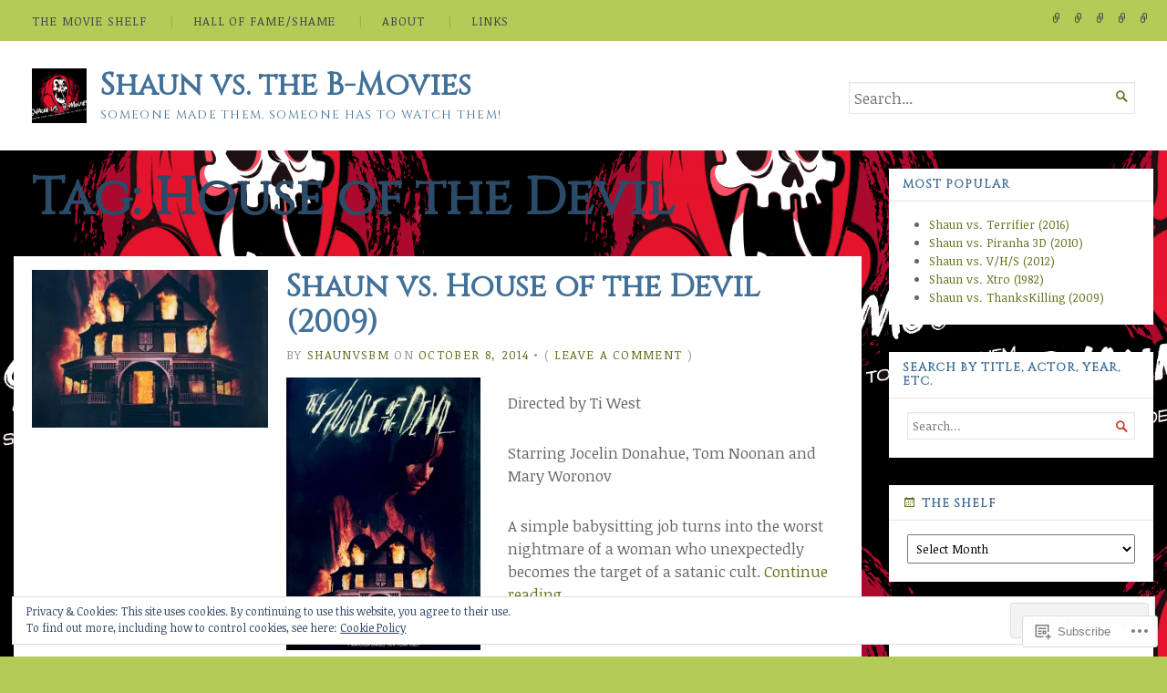

--- FILE ---
content_type: text/css;charset=utf-8
request_url: https://shaunvsbmovies.com/_static/??-eJyVjlsKwjAQRTfkZKjW14e4FGnTQWPzIjNR3L2pLSoogn+ZcO+5B68RdPBCXjDafDSeUYfWBt0zzlW1URWwcdESJLqoGjvD8kwAy82S0swzfAPJiRwxxkTOZIf6lII32hI+4mWAGakzEhKMnA+Cy/CySVT+XWxkSLhSbMiWAS+/atdYOtC2RYIZJhUYzf4U/jVzJomN7qcbOXs8GK/xSJ6SKQX+/hyYe7er1svFfL1d1cvzHeZzk20=&cssminify=yes
body_size: 45315
content:
:root{--wp-admin-theme-color: #007cba;--wp-admin-theme-color-darker-10: #006ba1;--wp-admin-theme-color-darker-20: #005a87}:root{--coblocks-spacing--0: 0;--coblocks-spacing--1: 0.5em;--coblocks-spacing--2: 1em;--coblocks-spacing--3: 1.5em;--coblocks-spacing--4: 2em;--coblocks-spacing--5: 2.5em;--coblocks-spacing--6: 3em;--coblocks-spacing--7: 3.5em;--coblocks-spacing--8: 4em;--coblocks-spacing--9: 4.5em;--coblocks-spacing--10: 7em}.has-columns{display:flex;flex-wrap:wrap;justify-content:space-between;width:100%}@media (min-width: 600px){.has-columns.has-2-columns>*:not(.block-editor-inner-blocks),.has-columns.has-3-columns>*:not(.block-editor-inner-blocks),.has-columns.has-4-columns>*:not(.block-editor-inner-blocks){flex-basis:50%}}@media (min-width: 782px){.has-columns.has-3-columns>*:not(.block-editor-inner-blocks),.has-columns.has-4-columns>*:not(.block-editor-inner-blocks){flex-basis:33.33%}}@media (max-width: 959px){.has-columns.has-4-columns>*:not(.block-editor-inner-blocks){flex-basis:50%}}@media (min-width: 1280px){.has-columns.has-4-columns>*:not(.block-editor-inner-blocks){flex-basis:25%}}.alignfull .has-columns{padding-left:var(--coblocks-spacing--2, 1em);padding-right:var(--coblocks-spacing--2, 1em)}@media (min-width: 600px){.alignfull .has-columns{padding-left:var(--coblocks-spacing--4, 2em);padding-right:var(--coblocks-spacing--4, 2em)}}@media (max-width: 599px){.has-responsive-columns{flex-direction:column}.has-responsive-columns>*{max-width:100% !important;width:100% !important}.has-responsive-columns>[class*="wp-block"]:last-child{margin-bottom:0}.has-responsive-columns.has-no-gutter>[class*="wp-block"]:not(:last-child){margin-bottom:0}.has-responsive-columns.has-small-gutter>[class*="wp-block"]:not(:last-child){margin-bottom:calc(var(--coblocks-spacing--1, 0.5em) * 2.35)}.has-responsive-columns.has-medium-gutter>[class*="wp-block"]:not(:last-child){margin-bottom:calc(var(--coblocks-spacing--2, 1em) * 2.35)}.has-responsive-columns.has-large-gutter>[class*="wp-block"]:not(:last-child){margin-bottom:calc(var(--coblocks-spacing--3, 1.5em) * 2.35)}.has-responsive-columns.has-huge-gutter>[class*="wp-block"]:not(:last-child){margin-bottom:calc(var(--coblocks-spacing--4, 2em) * 2.35)}.has-responsive-columns.has-custom-gutter>[class*="wp-block"]:not(:last-child){margin-bottom:calc(var(--coblocks-custom-gutter, 0) * 2.35)}}.has-small-gutter.has-2-columns>*:not(.block-editor-inner-blocks){max-width:calc(100% / 2 - var(--coblocks-spacing--1, 0.5em))}.has-small-gutter.has-3-columns>*:not(.block-editor-inner-blocks){max-width:calc(100% / 3 - var(--coblocks-spacing--2, 1em))}.has-small-gutter.has-4-columns>*:not(.block-editor-inner-blocks){max-width:calc(100% / 2 - var(--coblocks-spacing--1, 0.5em))}@media (min-width: 960px){.has-small-gutter.has-4-columns>*:not(.block-editor-inner-blocks){max-width:calc(100% / 4 - var(--coblocks-spacing--2, 1em))}}@media (max-width: 959px){.has-small-gutter.has-4-columns>*:not(.block-editor-inner-blocks):nth-of-type(1),.has-small-gutter.has-4-columns>*:not(.block-editor-inner-blocks):nth-of-type(2){margin-bottom:calc(2 * var(--coblocks-spacing--1, 0.5em))}}.has-medium-gutter.has-2-columns>*:not(.block-editor-inner-blocks){max-width:calc(100% / 2 - var(--coblocks-spacing--2, 1em))}.has-medium-gutter.has-3-columns>*:not(.block-editor-inner-blocks){max-width:calc(100% / 2.975 - var(--coblocks-spacing--3, 1.5em))}.has-medium-gutter.has-4-columns>*:not(.block-editor-inner-blocks){max-width:calc(100% / 2 - var(--coblocks-spacing--2, 1em))}@media (min-width: 960px){.has-medium-gutter.has-4-columns>*:not(.block-editor-inner-blocks){max-width:calc(100% / 4 - var(--coblocks-spacing--3, 1.5em))}}@media (max-width: 959px){.has-medium-gutter.has-4-columns>*:not(.block-editor-inner-blocks):nth-of-type(1),.has-medium-gutter.has-4-columns>*:not(.block-editor-inner-blocks):nth-of-type(2){margin-bottom:calc(2 * var(--coblocks-spacing--2, 1em))}}.has-large-gutter.has-2-columns>*:not(.block-editor-inner-blocks){max-width:calc(100% / 2.01 - var(--coblocks-spacing--3, 1.5em))}.has-large-gutter.has-3-columns>*:not(.block-editor-inner-blocks){max-width:calc(100% / 3.03 - var(--coblocks-spacing--4, 2em))}.has-large-gutter.has-4-columns>*:not(.block-editor-inner-blocks){max-width:calc(100% / 2 - var(--coblocks-spacing--3, 1.5em))}@media (min-width: 960px){.has-large-gutter.has-4-columns>*:not(.block-editor-inner-blocks){max-width:calc(100% / 4.08 - var(--coblocks-spacing--4, 2em))}}@media (max-width: 959px){.has-large-gutter.has-4-columns>*:not(.block-editor-inner-blocks):nth-of-type(1),.has-large-gutter.has-4-columns>*:not(.block-editor-inner-blocks):nth-of-type(2){margin-bottom:calc(2 * var(--coblocks-spacing--3, 1.5em))}}.has-huge-gutter.has-2-columns>*:not(.block-editor-inner-blocks){max-width:calc(100% / 2.02 - var(--coblocks-spacing--4, 2em))}.has-huge-gutter.has-3-columns>*:not(.block-editor-inner-blocks){max-width:calc(100% / 3.09 - var(--coblocks-spacing--5, 2.5em))}.has-huge-gutter.has-4-columns>*:not(.block-editor-inner-blocks){max-width:calc(100% / 2 - var(--coblocks-spacing--4, 2em))}@media (min-width: 960px){.has-huge-gutter.has-4-columns>*:not(.block-editor-inner-blocks){max-width:calc(100% / 4.15 - var(--coblocks-spacing--5, 2.5em))}}@media (max-width: 959px){.has-huge-gutter.has-4-columns>*:not(.block-editor-inner-blocks):nth-of-type(1),.has-huge-gutter.has-4-columns>*:not(.block-editor-inner-blocks):nth-of-type(2){margin-bottom:calc(2 * var(--coblocks-spacing--4, 2em))}}.has-custom-gutter.has-2-columns>*:not(.block-editor-inner-blocks){max-width:calc(100% / 2 - var(--coblocks-custom-gutter, 0))}.has-custom-gutter.has-3-columns>*:not(.block-editor-inner-blocks){max-width:calc(100% / 3 - var(--coblocks-custom-gutter, 0))}.has-custom-gutter.has-4-columns>*:not(.block-editor-inner-blocks){max-width:calc(100% / 2 - var(--coblocks-custom-gutter, 0))}@media (min-width: 960px){.has-custom-gutter.has-4-columns>*:not(.block-editor-inner-blocks){max-width:calc(100% / 4 - var(--coblocks-custom-gutter, 0))}}@media (max-width: 959px){.has-custom-gutter.has-4-columns>*:not(.block-editor-inner-blocks):nth-of-type(1),.has-custom-gutter.has-4-columns>*:not(.block-editor-inner-blocks):nth-of-type(2){margin-bottom:calc(2 * var(--coblocks-custom-gutter, 0))}}.bg-repeat{background-repeat:repeat}.bg-no-repeat{background-repeat:no-repeat}.bg-repeat-x{background-repeat:repeat-x}.bg-repeat-y{background-repeat:repeat-y}.bg-cover{background-size:cover}.bg-auto{background-size:auto}.bg-contain{background-size:contain}.bg-top-left{background-position:top left}.bg-top-center{background-position:top center}.bg-top-right{background-position:top right}.bg-center-left{background-position:center left}.bg-center-center{background-position:center center}.bg-center-right{background-position:center right}.bg-bottom-left{background-position:bottom left}.bg-bottom-center{background-position:bottom center}.bg-bottom-right{background-position:bottom right}.has-background-overlay{position:relative}.has-background-overlay:not(.has-background){background-color:#000}.has-background-overlay::before{background-color:inherit;bottom:0;content:"";left:0;opacity:0.5;position:absolute;right:0;top:0}.has-background-overlay-10::before{opacity:.1}.has-background-overlay-20::before{opacity:.2}.has-background-overlay-30::before{opacity:.3}.has-background-overlay-40::before{opacity:.4}.has-background-overlay-50::before{opacity:.5}.has-background-overlay-60::before{opacity:.6}.has-background-overlay-70::before{opacity:.7}.has-background-overlay-80::before{opacity:.8}.has-background-overlay-90::before{opacity:.9}.has-background-overlay-100::before{opacity:1}.has-parallax{background-attachment:fixed}@supports (-webkit-overflow-scrolling: touch){.has-parallax{background-attachment:scroll}}@media (prefers-reduced-motion: reduce){.has-parallax{background-attachment:scroll}}.has-small-padding,.has-small-padding.wp-block-group,.has-small-padding.wp-block-group.has-background{padding-left:var(--coblocks-spacing--1, 0.5em)}.has-medium-padding,.has-medium-padding.wp-block-group,.has-medium-padding.wp-block-group.has-background{padding:var(--coblocks-spacing--2, 1em)}.has-large-padding,.has-large-padding.wp-block-group,.has-large-padding.wp-block-group.has-background{padding:var(--coblocks-spacing--3, 1.5em)}.has-huge-padding,.has-huge-padding.wp-block-group,.has-huge-padding.wp-block-group.has-background{padding:var(--coblocks-spacing--4, 2em)}.has-custom-padding,.has-custom-padding.wp-block-group,.has-custom-padding.wp-block-group.has-background{padding:var(--coblocks-custom-padding)}.content-area__wrapper .has-small-padding,.content-area__wrapper .has-small-padding.wp-block-group,.content-area__wrapper .has-small-padding.wp-block-group.has-background,.editor-styles-wrapper .has-small-padding,.editor-styles-wrapper .has-small-padding.wp-block-group,.editor-styles-wrapper .has-small-padding.wp-block-group.has-background{padding:var(--coblocks-spacing--1, 0.5em)}.content-area__wrapper .has-medium-padding,.content-area__wrapper .has-medium-padding.wp-block-group,.content-area__wrapper .has-medium-padding.wp-block-group.has-background,.editor-styles-wrapper .has-medium-padding,.editor-styles-wrapper .has-medium-padding.wp-block-group,.editor-styles-wrapper .has-medium-padding.wp-block-group.has-background{padding:var(--coblocks-spacing--2, 1em)}.content-area__wrapper .has-large-padding,.content-area__wrapper .has-large-padding.wp-block-group,.content-area__wrapper .has-large-padding.wp-block-group.has-background,.editor-styles-wrapper .has-large-padding,.editor-styles-wrapper .has-large-padding.wp-block-group,.editor-styles-wrapper .has-large-padding.wp-block-group.has-background{padding:var(--coblocks-spacing--3, 1.5em)}.content-area__wrapper .has-huge-padding,.content-area__wrapper .has-huge-padding.wp-block-group,.content-area__wrapper .has-huge-padding.wp-block-group.has-background,.editor-styles-wrapper .has-huge-padding,.editor-styles-wrapper .has-huge-padding.wp-block-group,.editor-styles-wrapper .has-huge-padding.wp-block-group.has-background{padding:var(--coblocks-spacing--4, 2em)}.content-area__wrapper .has-custom-padding,.content-area__wrapper .has-custom-padding.wp-block-group,.content-area__wrapper .has-custom-padding.wp-block-group.has-background,.editor-styles-wrapper .has-custom-padding,.editor-styles-wrapper .has-custom-padding.wp-block-group,.editor-styles-wrapper .has-custom-padding.wp-block-group.has-background{padding:var(--coblocks-custom-padding)}.has-small-margin{margin-bottom:var(--coblocks-spacing--1, 0.5em);margin-top:var(--coblocks-spacing--1, 0.5em)}.has-medium-margin{margin-bottom:var(--coblocks-spacing--2, 1em);margin-top:var(--coblocks-spacing--2, 1em)}.has-large-margin{margin-bottom:var(--coblocks-spacing--3, 1.5em);margin-top:var(--coblocks-spacing--3, 1.5em)}.has-huge-margin{margin-bottom:var(--coblocks-spacing--4, 2em);margin-top:var(--coblocks-spacing--4, 2em)}.has-shadow{box-shadow:0 1.5vw 3vw -0.7vw rgba(0,0,0,0.125)}.shadow-sm,.has-shadow-sml{box-shadow:0 0.5vw 2vw -0.25vw rgba(0,0,0,0.2)}.shadow-md,.has-shadow-med{box-shadow:0 1vw 3vw -0.5vw rgba(0,0,0,0.2)}.shadow-lg,.has-shadow-lrg{box-shadow:0 1.8vw 3vw -0.7vw rgba(0,0,0,0.2)}[class*="hint--"]{display:inline-block;position:relative}[class*="hint--"]::before,[class*="hint--"]::after{opacity:0;pointer-events:none;position:absolute;transform:translate3d(0, 0, 0);visibility:hidden;z-index:1000000}[class*="hint--"]::before{background:transparent;border:6px solid transparent;content:"";position:absolute;z-index:1000001}[class*="hint--"]::after{background:#1e1e1e;border-radius:2px;box-shadow:2px 2px 4px rgba(0,0,0,0.1);color:#fff;font-family:-apple-system,BlinkMacSystemFont,"Segoe UI",Roboto,Oxygen-Sans,Ubuntu,Cantarell,"Helvetica Neue",sans-serif;font-size:12px;line-height:11px;padding:6px 8px 7px 9px;white-space:nowrap}[class*="hint--"]:hover::before,[class*="hint--"]:hover::after{opacity:1;visibility:visible}[class*="hint--"][aria-label]::after{content:attr(aria-label)}[class*="hint--"][data-hint]::after{content:attr(data-hint)}[aria-label=""]::before,[aria-label=""]::after,[data-hint=""]::before,[data-hint=""]::after{display:none !important}.hint--top::before{border-top-color:#1e1e1e;left:calc(50% - 6px) !important;margin-bottom:-10px}.hint--top::before,.hint--top::after{bottom:103%;left:50%}.hint--top::after{transform:translateX(-50%)}.hint--top:hover::after{transform:translateX(-50%)}.hint--bottom::before{border-bottom-color:#1e1e1e;left:calc(50% - 10px);margin-top:-11px}.hint--bottom::before,.hint--bottom::after{left:50%;top:100%}.hint--bottom::after{transform:translateX(-50%)}.hint--bottom:hover::before{transform:translateY(8px)}.hint--bottom:hover::after{transform:translateX(-50%) translateY(8px)}.has-background-video{position:relative}.has-background-video.has-background-overlay::before{z-index:1}.has-background-video.has-background-overlay>:not(.coblocks-video-bg){z-index:10}.has-background-video>:not(.coblocks-video-bg){position:relative}.coblocks-video-bg{bottom:0;height:100%;left:0;overflow:hidden;position:absolute;right:0;top:0;width:100%}.coblocks-video-bg>video{background-position:center center;height:100%;-o-object-fit:cover;object-fit:cover;-o-object-position:50% 50%;object-position:50% 50%;width:100%}.coblocks-gallery{list-style:none !important;padding-left:0;padding-right:0}.coblocks-gallery--item{list-style:none !important;margin:0;padding:0 !important}.coblocks-gallery--item figure{position:relative}.coblocks-gallery--item img{opacity:1;vertical-align:middle}.coblocks-gallery .coblocks-gallery--item figcaption{color:inherit;margin:0 !important}.coblocks-gallery.is-cropped .coblocks-gallery--item a,.coblocks-gallery.is-cropped .coblocks-gallery--item img,.coblocks-gallery.is-cropped .coblocks-gallery--item-thumbnail a,.coblocks-gallery.is-cropped .coblocks-gallery--item-thumbnail img{width:100%}@supports ((position: -webkit-sticky) or (position: sticky)){.coblocks-gallery.is-cropped .coblocks-gallery--item a,.coblocks-gallery.is-cropped .coblocks-gallery--item img,.coblocks-gallery.is-cropped .coblocks-gallery--item-thumbnail a,.coblocks-gallery.is-cropped .coblocks-gallery--item-thumbnail img{flex:1;height:100%;-o-object-fit:cover;object-fit:cover}}.alignfull ul.coblocks-gallery,.alignwide ul.coblocks-gallery{max-width:100%}.coblocks-gallery--item-thumbnail{list-style:none !important;margin:0;padding:0}.coblocks-gallery--item-thumbnail figure{margin:0;position:relative}.coblocks-gallery--item-thumbnail img{vertical-align:middle}figcaption.coblocks-gallery--primary-caption{font-size:13px;margin-bottom:1em;margin-top:1.2em;text-align:center}figcaption.coblocks-gallery--primary-caption:not(.has-caption-color){color:#1e1e1e}.wp-block-group div[class*="wp-block-coblocks-gallery"]{margin-bottom:10px !important;margin-top:10px !important}@media (min-width: 250px){.has-grid-sml .coblocks-gallery--item{width:50%}}@media (min-width: 500px){.has-grid-sml .coblocks-gallery--item{width:33.33333%}}@media (min-width: 800px){.has-grid-sml .coblocks-gallery--item{width:25%}}@media (min-width: 1300px){.has-grid-sml .coblocks-gallery--item{width:20%}}@media (min-width: 1700px){.has-grid-sml .coblocks-gallery--item{width:16.66667%}}@media (min-width: 1900px){.has-grid-sml .coblocks-gallery--item{width:14.28571%}}@media (min-width: 350px){.has-grid-med .coblocks-gallery--item{width:50%}}@media (min-width: 650px){.has-grid-med .coblocks-gallery--item{width:33.33333%}}@media (min-width: 1100px){.has-grid-med .coblocks-gallery--item{width:25%}}@media (min-width: 1600px){.alignfull .has-grid-med .coblocks-gallery--item{width:20%}}@media (min-width: 1900px){.alignfull .has-grid-med .coblocks-gallery--item{width:16.66667%}}@media (min-width: 400px){.has-grid-lrg .coblocks-gallery--item{width:50%}}@media (min-width: 800px){.has-grid-lrg .coblocks-gallery--item{width:33.33333%}}@media (min-width: 1600px){.alignfull .has-grid-lrg .coblocks-gallery--item{width:25%}}@media (min-width: 1900px){.alignfull .has-grid-lrg .coblocks-gallery--item{width:20%}}@media (min-width: 400px){.has-grid-xlrg .coblocks-gallery--item{width:50%}}@media (min-width: 1600px){.alignfull .has-grid-xlrg .coblocks-gallery--item{width:33.33333%}}@media (min-width: 1900px){.alignfull .has-grid-xlrg .coblocks-gallery--item{width:25%}}@media (min-width: 400px){.has-no-alignment .has-grid-lrg .coblocks-gallery--item{width:50%}}@media (min-width: 900px){.has-no-alignment .has-grid-lrg .coblocks-gallery--item{width:33.33333%}}.coblocks-gallery.has-gutter{overflow:hidden}@media (min-width: 600px){.has-gutter-5{margin:-3px !important;max-width:calc(100% + 5px) !important}.has-gutter-10{margin:-5px !important;max-width:calc(100% + 10px) !important}.has-gutter-15{margin:-8px !important;max-width:calc(100% + 15px) !important}.has-gutter-20{margin:-10px !important;max-width:calc(100% + 20px) !important}.has-gutter-25{margin:-13px !important;max-width:calc(100% + 25px) !important}.has-gutter-30{margin:-15px !important;max-width:calc(100% + 30px) !important}.has-gutter-35{margin:-18px !important;max-width:calc(100% + 35px) !important}.has-gutter-40{margin:-20px !important;max-width:calc(100% + 40px) !important}.has-gutter-45{margin:-23px !important;max-width:calc(100% + 45px) !important}.has-gutter-50{margin:-25px !important;max-width:calc(100% + 50px) !important}.has-gutter-5 .coblocks-gallery--figure{margin:3px}.has-gutter-10 .coblocks-gallery--figure{margin:5px}.has-gutter-15 .coblocks-gallery--figure{margin:8px}.has-gutter-20 .coblocks-gallery--figure{margin:10px}.has-gutter-25 .coblocks-gallery--figure{margin:13px}.has-gutter-30 .coblocks-gallery--figure{margin:15px}.has-gutter-35 .coblocks-gallery--figure{margin:18px}.has-gutter-40 .coblocks-gallery--figure{margin:20px}.has-gutter-45 .coblocks-gallery--figure{margin:23px}.has-gutter-50 .coblocks-gallery--figure{margin:25px}}@media (max-width: 599px){.has-gutter-mobile-5{margin:-3px !important;max-width:calc(100% + 5px) !important}.has-gutter-mobile-5 .coblocks-gallery--figure{margin:3px}.has-gutter-mobile-10{margin:-5px !important;max-width:calc(100% + 10px) !important}.has-gutter-mobile-10 .coblocks-gallery--figure{margin:5px}.has-gutter-mobile-15{margin:-8px !important;max-width:calc(100% + 15px) !important}.has-gutter-mobile-15 .coblocks-gallery--figure{margin:8px}.has-gutter-mobile-20{margin:-10px !important;max-width:calc(100% + 20px) !important}.has-gutter-mobile-20 .coblocks-gallery--figure{margin:10px}.has-gutter-mobile-25{margin:-13px !important;max-width:calc(100% + 25px) !important}.has-gutter-mobile-25 .coblocks-gallery--figure{margin:13px}.has-gutter-mobile-30{margin:-15px !important;max-width:calc(100% + 30px) !important}.has-gutter-mobile-30 .coblocks-gallery--figure{margin:15px}.has-gutter-mobile-35{margin:-18px !important;max-width:calc(100% + 35px) !important}.has-gutter-mobile-35 .coblocks-gallery--figure{margin:18px}.has-gutter-mobile-40{margin:-20px !important;max-width:calc(100% + 40px) !important}.has-gutter-mobile-40 .coblocks-gallery--figure{margin:20px}.has-gutter-mobile-45{margin:-23px !important;max-width:calc(100% + 45px) !important}.has-gutter-mobile-45 .coblocks-gallery--figure{margin:23px}.has-gutter-mobile-50{margin:-25px !important;max-width:calc(100% + 50px) !important}.has-gutter-mobile-50 .coblocks-gallery--figure{margin:25px}}.has-horizontal-gutter{overflow-x:hidden}.wp-block-coblocks-gallery-carousel .coblocks-gallery--item,.wp-block-coblocks-gallery-thumbnails .coblocks-gallery--item{height:100%;margin:0 !important}@media (min-width: 1300px){.has-no-alignment .has-carousel-lrg .coblocks-gallery--item{width:70%}}.has-no-alignment .has-carousel-xlrg .coblocks-gallery--item{width:100%}.has-carousel-sml .coblocks-gallery--item{width:65%}@media (min-width: 700px){.has-carousel-sml .coblocks-gallery--item{width:33.333%}}@media (min-width: 1100px){.has-carousel-sml .coblocks-gallery--item{width:25%}}@media (min-width: 1600px){.has-carousel-sml .coblocks-gallery--item{width:20%}}.has-carousel-sml.has-aligned-cells .coblocks-gallery--item{width:100%}@media (min-width: 700px){.has-carousel-sml.has-aligned-cells .coblocks-gallery--item{width:33.333%}}@media (min-width: 1100px){.has-carousel-sml.has-aligned-cells .coblocks-gallery--item{width:25%}}@media (min-width: 1600px){.has-carousel-sml.has-aligned-cells .coblocks-gallery--item{width:20%}}.has-carousel-med .coblocks-gallery--item{width:70%}@media (min-width: 700px){.has-carousel-med .coblocks-gallery--item{width:33.333%}}@media (min-width: 1800px){.has-carousel-med .coblocks-gallery--item{width:25%}}.has-carousel-med.has-aligned-cells .coblocks-gallery--item{width:100%}@media (min-width: 600px){.has-carousel-med.has-aligned-cells .coblocks-gallery--item{width:50%}}@media (min-width: 900px){.has-carousel-med.has-aligned-cells .coblocks-gallery--item{width:33.333%}}@media (min-width: 1200px){.has-carousel-med.has-aligned-cells .coblocks-gallery--item{width:25%}}.has-carousel-lrg .coblocks-gallery--item{width:80%}@media (min-width: 600px){.has-carousel-lrg .coblocks-gallery--item{width:70%}}@media (min-width: 1300px){.has-carousel-lrg .coblocks-gallery--item{width:60%}}.has-carousel-lrg.has-aligned-cells .coblocks-gallery--item{width:100%}@media (min-width: 600px){.has-carousel-lrg.has-aligned-cells .coblocks-gallery--item{width:50%}}@media (min-width: 1800px){.has-carousel-lrg.has-aligned-cells .coblocks-gallery--item{width:33.333%}}.has-carousel-xlrg .coblocks-gallery--item{width:100%}@media (min-width: 1200px){.has-carousel-xlrg .coblocks-gallery--item{width:80%}}.has-carousel-xlrg.has-aligned-cells .coblocks-gallery--item{width:100%}@media (min-width: 600px){.has-margin-bottom-5{margin-bottom:5px !important}.has-margin-bottom-10{margin-bottom:10px !important}.has-margin-bottom-15{margin-bottom:15px !important}.has-margin-bottom-20{margin-bottom:20px !important}.has-margin-bottom-25{margin-bottom:25px !important}.has-margin-bottom-30{margin-bottom:30px !important}.has-margin-bottom-35{margin-bottom:35px !important}.has-margin-bottom-40{margin-bottom:40px !important}.has-margin-bottom-45{margin-bottom:45px !important}.has-margin-bottom-50{margin-bottom:50px !important}}@media (max-width: 599px){.has-margin-bottom-mobile-5{margin-bottom:5px !important}.has-margin-bottom-mobile-10{margin-bottom:10px !important}.has-margin-bottom-mobile-15{margin-bottom:15px !important}.has-margin-bottom-mobile-20{margin-bottom:20px !important}.has-margin-bottom-mobile-25{margin-bottom:25px !important}.has-margin-bottom-mobile-30{margin-bottom:30px !important}.has-margin-bottom-mobile-35{margin-bottom:35px !important}.has-margin-bottom-mobile-40{margin-bottom:40px !important}.has-margin-bottom-mobile-45{margin-bottom:45px !important}.has-margin-bottom-mobile-50{margin-bottom:50px !important}}@media (min-width: 600px){.has-margin-top-5{margin-top:3px !important}.has-margin-top-10{margin-top:5px !important}.has-margin-top-15{margin-top:8px !important}.has-margin-top-20{margin-top:10px !important}.has-margin-top-25{margin-top:13px !important}.has-margin-top-30{margin-top:15px !important}.has-margin-top-35{margin-top:18px !important}.has-margin-top-40{margin-top:20px !important}.has-margin-top-45{margin-top:23px !important}.has-margin-top-50{margin-top:25px !important}}@media (max-width: 599px){.has-margin-top-mobile-5{margin-top:3px !important}.has-margin-top-mobile-10{margin-top:5px !important}.has-margin-top-mobile-15{margin-top:8px !important}.has-margin-top-mobile-20{margin-top:10px !important}.has-margin-top-mobile-25{margin-top:13px !important}.has-margin-top-mobile-30{margin-top:15px !important}.has-margin-top-mobile-35{margin-top:18px !important}.has-margin-top-mobile-40{margin-top:20px !important}.has-margin-top-mobile-45{margin-top:23px !important}.has-margin-top-mobile-50{margin-top:25px !important}}@media (min-width: 600px){.has-margin-right-5{margin-right:3px !important}.has-margin-right-10{margin-right:5px !important}.has-margin-right-15{margin-right:8px !important}.has-margin-right-20{margin-right:10px !important}.has-margin-right-25{margin-right:13px !important}.has-margin-right-30{margin-right:15px !important}.has-margin-right-35{margin-right:18px !important}.has-margin-right-40{margin-right:20px !important}.has-margin-right-45{margin-right:23px !important}.has-margin-right-50{margin-right:25px !important}}@media (max-width: 599px){.has-margin-right-mobile-5{margin-right:3px !important}.has-margin-right-mobile-10{margin-right:5px !important}.has-margin-right-mobile-15{margin-right:8px !important}.has-margin-right-mobile-20{margin-right:10px !important}.has-margin-right-mobile-25{margin-right:13px !important}.has-margin-right-mobile-30{margin-right:15px !important}.has-margin-right-mobile-35{margin-right:18px !important}.has-margin-right-mobile-40{margin-right:20px !important}.has-margin-right-mobile-45{margin-right:23px !important}.has-margin-right-mobile-50{margin-right:25px !important}}@media (min-width: 600px){.has-margin-left-5{margin-left:3px !important}.has-margin-left-10{margin-left:5px !important}.has-margin-left-15{margin-left:8px !important}.has-margin-left-20{margin-left:10px !important}.has-margin-left-25{margin-left:13px !important}.has-margin-left-30{margin-left:15px !important}.has-margin-left-35{margin-left:18px !important}.has-margin-left-40{margin-left:20px !important}.has-margin-left-45{margin-left:23px !important}.has-margin-left-50{margin-left:25px !important}}@media (max-width: 599px){.has-margin-left-mobile-5{margin-left:3px !important}.has-margin-left-mobile-10{margin-left:5px !important}.has-margin-left-mobile-15{margin-left:8px !important}.has-margin-left-mobile-20{margin-left:10px !important}.has-margin-left-mobile-25{margin-left:13px !important}.has-margin-left-mobile-30{margin-left:15px !important}.has-margin-left-mobile-35{margin-left:18px !important}.has-margin-left-mobile-40{margin-left:20px !important}.has-margin-left-mobile-45{margin-left:23px !important}.has-margin-left-mobile-50{margin-left:25px !important}}@media (min-width: 600px){.has-negative-margin-right-5{margin-right:-3px !important}.has-negative-margin-right-10{margin-right:-5px !important}.has-negative-margin-right-15{margin-right:-8px !important}.has-negative-margin-right-20{margin-right:-10px !important}.has-negative-margin-right-25{margin-right:-13px !important}.has-negative-margin-right-30{margin-right:-15px !important}.has-negative-margin-right-35{margin-right:-18px !important}.has-negative-margin-right-40{margin-right:-20px !important}.has-negative-margin-right-45{margin-right:-23px !important}.has-negative-margin-right-50{margin-right:-25px !important}}@media (max-width: 599px){.has-negative-margin-right-mobile-5{margin-right:-3px !important}.has-negative-margin-right-mobile-10{margin-right:-5px !important}.has-negative-margin-right-mobile-15{margin-right:-8px !important}.has-negative-margin-right-mobile-20{margin-right:-10px !important}.has-negative-margin-right-mobile-25{margin-right:-13px !important}.has-negative-margin-right-mobile-30{margin-right:-15px !important}.has-negative-margin-right-mobile-35{margin-right:-18px !important}.has-negative-margin-right-mobile-40{margin-right:-20px !important}.has-negative-margin-right-mobile-45{margin-right:-23px !important}.has-negative-margin-right-mobile-50{margin-right:-25px !important}}@media (min-width: 600px){.has-negative-margin-left-5{margin-left:-3px !important}.has-negative-margin-left-10{margin-left:-5px !important}.has-negative-margin-left-15{margin-left:-8px !important}.has-negative-margin-left-20{margin-left:-10px !important}.has-negative-margin-left-25{margin-left:-13px !important}.has-negative-margin-left-30{margin-left:-15px !important}.has-negative-margin-left-35{margin-left:-18px !important}.has-negative-margin-left-40{margin-left:-20px !important}.has-negative-margin-left-45{margin-left:-23px !important}.has-negative-margin-left-50{margin-left:-25px !important}}@media (max-width: 599px){.has-negative-margin-left-mobile-5{margin-left:-3px !important}.has-negative-margin-left-mobile-10{margin-left:-5px !important}.has-negative-margin-left-mobile-15{margin-left:-8px !important}.has-negative-margin-left-mobile-20{margin-left:-10px !important}.has-negative-margin-left-mobile-25{margin-left:-13px !important}.has-negative-margin-left-mobile-30{margin-left:-15px !important}.has-negative-margin-left-mobile-35{margin-left:-18px !important}.has-negative-margin-left-mobile-40{margin-left:-20px !important}.has-negative-margin-left-mobile-45{margin-left:-23px !important}.has-negative-margin-left-mobile-50{margin-left:-25px !important}}@media (min-width: 600px){.has-negative-margin-5{margin:-3px !important}.has-negative-margin-10{margin:-5px !important}.has-negative-margin-15{margin:-8px !important}.has-negative-margin-20{margin:-10px !important}.has-negative-margin-25{margin:-13px !important}.has-negative-margin-30{margin:-15px !important}.has-negative-margin-35{margin:-18px !important}.has-negative-margin-40{margin:-20px !important}.has-negative-margin-45{margin:-23px !important}.has-negative-margin-50{margin:-25px !important}}@media (max-width: 599px){.has-negative-margin-mobile-5{margin:-3px !important}.has-negative-margin-mobile-10{margin:-5px !important}.has-negative-margin-mobile-15{margin:-8px !important}.has-negative-margin-mobile-20{margin:-10px !important}.has-negative-margin-mobile-25{margin:-13px !important}.has-negative-margin-mobile-30{margin:-15px !important}.has-negative-margin-mobile-35{margin:-18px !important}.has-negative-margin-mobile-40{margin:-20px !important}.has-negative-margin-mobile-45{margin:-23px !important}.has-negative-margin-mobile-50{margin:-25px !important}}@media (min-width: 600px){.has-padding-5{padding:5px !important}.has-padding-10{padding:10px !important}.has-padding-15{padding:15px !important}.has-padding-20{padding:20px !important}.has-padding-25{padding:25px !important}.has-padding-30{padding:30px !important}.has-padding-35{padding:35px !important}.has-padding-40{padding:40px !important}.has-padding-45{padding:45px !important}.has-padding-50{padding:50px !important}.has-padding-55{padding:55px !important}.has-padding-60{padding:60px !important}.has-padding-65{padding:65px !important}.has-padding-70{padding:70px !important}.has-padding-75{padding:75px !important}.has-padding-80{padding:80px !important}.has-padding-85{padding:85px !important}.has-padding-90{padding:90px !important}.has-padding-95{padding:95px !important}.has-padding-100{padding:100px !important}}@media (max-width: 599px){.has-padding-mobile-5{padding:5px !important}.has-padding-mobile-10{padding:10px !important}.has-padding-mobile-15{padding:15px !important}.has-padding-mobile-20{padding:20px !important}.has-padding-mobile-25{padding:25px !important}.has-padding-mobile-30{padding:30px !important}.has-padding-mobile-35{padding:35px !important}.has-padding-mobile-40{padding:40px !important}.has-padding-mobile-45{padding:45px !important}.has-padding-mobile-50{padding:50px !important}.has-padding-mobile-55{padding:55px !important}.has-padding-mobile-60{padding:60px !important}.has-padding-mobile-65{padding:65px !important}.has-padding-mobile-70{padding:70px !important}.has-padding-mobile-75{padding:75px !important}.has-padding-mobile-80{padding:80px !important}.has-padding-mobile-85{padding:85px !important}.has-padding-mobile-90{padding:90px !important}.has-padding-mobile-95{padding:95px !important}.has-padding-mobile-100{padding:100px !important}}.has-border-radius-2 .coblocks-gallery--item img{border-radius:2px}.has-border-radius-2 .coblocks-gallery--item figcaption{border-radius:0 0 2px 2px}.has-border-radius-3 .coblocks-gallery--item img{border-radius:3px}.has-border-radius-3 .coblocks-gallery--item figcaption{border-radius:0 0 3px 3px}.has-border-radius-4 .coblocks-gallery--item img{border-radius:4px}.has-border-radius-4 .coblocks-gallery--item figcaption{border-radius:0 0 4px 4px}.has-border-radius-5 .coblocks-gallery--item img{border-radius:5px}.has-border-radius-5 .coblocks-gallery--item figcaption{border-radius:0 0 5px 5px}.has-border-radius-6 .coblocks-gallery--item img{border-radius:6px}.has-border-radius-6 .coblocks-gallery--item figcaption{border-radius:0 0 6px 6px}.has-border-radius-7 .coblocks-gallery--item img{border-radius:7px}.has-border-radius-7 .coblocks-gallery--item figcaption{border-radius:0 0 7px 7px}.has-border-radius-8 .coblocks-gallery--item img{border-radius:8px}.has-border-radius-8 .coblocks-gallery--item figcaption{border-radius:0 0 8px 8px}.has-border-radius-9 .coblocks-gallery--item img{border-radius:9px}.has-border-radius-9 .coblocks-gallery--item figcaption{border-radius:0 0 9px 9px}.has-border-radius-10 .coblocks-gallery--item img{border-radius:10px}.has-border-radius-10 .coblocks-gallery--item figcaption{border-radius:0 0 10px 10px}.has-border-radius-11 .coblocks-gallery--item img{border-radius:11px}.has-border-radius-11 .coblocks-gallery--item figcaption{border-radius:0 0 11px 11px}.has-border-radius-12 .coblocks-gallery--item img{border-radius:12px}.has-border-radius-12 .coblocks-gallery--item figcaption{border-radius:0 0 12px 12px}.has-border-radius-13 .coblocks-gallery--item img{border-radius:13px}.has-border-radius-13 .coblocks-gallery--item figcaption{border-radius:0 0 13px 13px}.has-border-radius-14 .coblocks-gallery--item img{border-radius:14px}.has-border-radius-14 .coblocks-gallery--item figcaption{border-radius:0 0 14px 14px}.has-border-radius-15 .coblocks-gallery--item img{border-radius:15px}.has-border-radius-15 .coblocks-gallery--item figcaption{border-radius:0 0 15px 15px}.has-border-radius-16 .coblocks-gallery--item img{border-radius:16px}.has-border-radius-16 .coblocks-gallery--item figcaption{border-radius:0 0 16px 16px}.has-border-radius-17 .coblocks-gallery--item img{border-radius:17px}.has-border-radius-17 .coblocks-gallery--item figcaption{border-radius:0 0 17px 17px}.has-border-radius-18 .coblocks-gallery--item img{border-radius:18px}.has-border-radius-18 .coblocks-gallery--item figcaption{border-radius:0 0 18px 18px}.has-border-radius-19 .coblocks-gallery--item img{border-radius:19px}.has-border-radius-19 .coblocks-gallery--item figcaption{border-radius:0 0 19px 19px}.has-border-radius-20 .coblocks-gallery--item img{border-radius:20px}.has-border-radius-20 .coblocks-gallery--item figcaption{border-radius:0 0 20px 20px}.has-caption-style-light .coblocks-gallery--item figcaption{background:linear-gradient(0deg, rgba(255,255,255,0.93) 6.3%, rgba(255,255,255,0.5) 61%, rgba(255,255,255,0)) !important;opacity:1 !important}.coblocks-gallery:not(.has-caption-color).has-caption-style-dark figcaption{color:#fff}.coblocks-gallery:not(.has-caption-color).has-caption-style-light figcaption{color:#000}.has-caption-style-none .coblocks-gallery--item{background:none !important;opacity:1 !important}.flickity-enabled{position:relative}.flickity-enabled:focus{outline:none}.flickity-enabled.is-draggable{-webkit-user-select:none;-moz-user-select:none;-ms-user-select:none;user-select:none}.flickity-viewport{height:100%;overflow:hidden;position:relative}.is-cropped .flickity-viewport{height:100% !important}.flickity-slider{height:100%;position:absolute;width:100%}.flickity-enabled.is-draggable .flickity-viewport{cursor:-webkit-grab;cursor:grab}.flickity-enabled.is-draggable .flickity-viewport.is-pointer-down{cursor:-webkit-grabbing;cursor:grabbing}.flickity-button{background:rgba(255,255,255,0.75);border:none;color:#000;padding:0;position:absolute;transition:background 100ms, opacity 100ms}.flickity-button:hover{background:#fff;cursor:pointer}.flickity-button:focus{background:#fff;border:none;box-shadow:0 0 0 2px #000;outline:none}.flickity-button:active{border:none;opacity:0.6}.flickity-button:disabled{cursor:auto;opacity:0.25;pointer-events:none}.flickity-button-icon{fill:#000;transform:translate3d(0, 0, 0)}.flickity-prev-next-button{border-radius:9px;height:72px;top:50%;transform:translateY(-50%);width:57px}.has-top-left-carousel-arrows .flickity-prev-next-button{border-radius:4px;height:42px;top:20px;transform:none;width:42px}.has-top-left-carousel-arrows .flickity-prev-next-button.previous{left:20px}.has-top-left-carousel-arrows .flickity-prev-next-button.next{left:calc(25px + 42px)}.flickity-prev-next-button.previous{left:10px}@media (min-width: 600px){.flickity-prev-next-button.previous{left:20px}}.flickity-prev-next-button.next{right:10px}@media (min-width: 600px){.flickity-prev-next-button.next{right:20px}}.flickity-rtl .flickity-prev-next-button.previous{left:auto;right:10px}@media (min-width: 600px){.flickity-rtl .flickity-prev-next-button.previous{right:20px}}.flickity-rtl .flickity-prev-next-button.next{left:10px;right:auto}@media (min-width: 600px){.flickity-rtl .flickity-prev-next-button.next{left:20px}}.flickity-prev-next-button .flickity-button-icon{height:50%;left:23%;position:absolute;top:25%;width:50%}.previous.flickity-prev-next-button .flickity-button-icon{left:26%}.flickity-page-dots{bottom:18px;line-height:1;list-style:none;margin:0 !important;padding:0 !important;position:absolute;text-align:center;width:100%}.flickity-rtl .flickity-page-dots{direction:rtl}.flickity-page-dots .dot{background:rgba(0,0,0,0.3);border-radius:50%;cursor:pointer;display:inline-block;height:9px;margin:0 6px;width:9px}.flickity-page-dots .dot.is-selected{background:rgba(255,255,255,0.75)}.coblocks-lightbox{align-items:center;background:rgba(0,0,0,0);display:none;height:100%;justify-content:center;left:0;position:fixed;top:0;width:100%;z-index:9999}.admin-bar .coblocks-lightbox{top:32px}@media (max-width: 782px){.admin-bar .coblocks-lightbox{top:46px}}.coblocks-lightbox__background{background-repeat:no-repeat;background-size:cover;bottom:-10em;filter:blur(25px) saturate(175%) brightness(90%);left:-10em;position:absolute;right:-10em;top:-10em}.coblocks-lightbox__heading{align-items:center;color:#fff;display:flex;font-family:-apple-system,BlinkMacSystemFont,"Segoe UI",Roboto,Oxygen-Sans,Ubuntu,Cantarell,"Helvetica Neue",sans-serif;font-size:0.5em;justify-content:space-between;left:3%;position:absolute;right:3%;top:1em}@media (min-width: 600px){.coblocks-lightbox__heading{top:2em}}.coblocks-lightbox__image{z-index:2}.coblocks-lightbox__image img{display:flex;margin:auto;max-height:70vh;max-width:70vw}@media (min-width: 960px){.coblocks-lightbox__image img{max-height:80vh;max-width:80vw}}.coblocks-lightbox__arrow{align-items:center;background-color:transparent;border-radius:100%;color:#fff;cursor:pointer;display:flex;height:auto;margin:0 1%;padding:15px;position:absolute;right:0;top:50%;transform:translateY(-50%);transition:250ms background-color linear;z-index:3}.coblocks-lightbox__arrow:hover{background-color:rgba(255,255,255,0.15)}.coblocks-lightbox__arrow:focus{background-color:rgba(255,255,255,0.25);box-shadow:inset 0 0 0 3px rgba(255,255,255,0.25);outline:none}@media (min-width: 600px){.coblocks-lightbox__arrow{background-color:rgba(255,255,255,0.15);margin:0 2%}.coblocks-lightbox__arrow:hover{background-color:rgba(255,255,255,0.25)}}.coblocks-lightbox__arrow>div{background-color:#fff;height:28px;position:relative;width:28px}@media (min-width: 960px){.coblocks-lightbox__arrow>div{height:32px;width:32px}}.coblocks-lightbox__arrow .arrow-left{left:-1px;-webkit-mask-image:url(/wp-content/plugins/coblocks/2.18.1-simple-rev.4/dist/images/lightbox/arrow-left.svg);mask-image:url(/wp-content/plugins/coblocks/2.18.1-simple-rev.4/dist/images/lightbox/arrow-left.svg)}.coblocks-lightbox__arrow .arrow-right{-webkit-mask-image:url(/wp-content/plugins/coblocks/2.18.1-simple-rev.4/dist/images/lightbox/arrow-right.svg);mask-image:url(/wp-content/plugins/coblocks/2.18.1-simple-rev.4/dist/images/lightbox/arrow-right.svg);right:-1px}.coblocks-lightbox__arrow--left{left:0;right:auto}.coblocks-lightbox__close{background-color:#fff;background-repeat:no-repeat;cursor:pointer;height:26px;-webkit-mask-image:url(/wp-content/plugins/coblocks/2.18.1-simple-rev.4/dist/images/lightbox/close.svg);mask-image:url(/wp-content/plugins/coblocks/2.18.1-simple-rev.4/dist/images/lightbox/close.svg);-webkit-mask-size:contain;mask-size:contain;padding:7px;transition:transform 0.15s linear;width:26px}@media (min-width: 960px){.coblocks-lightbox__close{height:32px;width:32px}}.coblocks-lightbox__close:hover{background-color:#fff;transform:scale(1.125)}.coblocks-lightbox__close:focus{background-color:#fff;transform:scale(1.125)}.coblocks-lightbox__caption{color:#fff;margin-top:10px;text-align:center}.has-lightbox>:not(.carousel-nav) figure:hover{cursor:zoom-in}.has-lightbox figure[class^="align"]:hover{cursor:zoom-in}figure.has-lightbox:hover{cursor:zoom-in}.is-twentynineteen .entry-content div[class*="wp-block-coblocks-gallery"]{margin-bottom:46px;margin-top:46px}.is-twentynineteen .entry-content div[class*="wp-block-coblocks-gallery"] .coblocks-gallery--caption{font-family:-apple-system,BlinkMacSystemFont,"Segoe UI",Roboto,Oxygen-Sans,Ubuntu,Cantarell,"Helvetica Neue",sans-serif;font-size:0.71111em;line-height:1.6;margin:0 0 -20px;padding:0.5rem;text-align:center}.is-twentynineteen .wp-block-coblocks-gallery-stacked figcaption:not([class*="font-size"]){font-size:0.71111em}.is-twentyseventeen .entry-content div[class*="wp-block-coblocks-gallery"]{margin-bottom:1.75em;margin-top:1.65em}.is-twentyseventeen .entry-content div[class*="wp-block-coblocks-gallery"] .coblocks-gallery--primary-caption{font-style:italic;margin-bottom:-10px;margin-top:1em}.is-twentyseventeen .entry-content div[class*="wp-block-coblocks-gallery"]:not([class*="masonry"]) .coblocks-gallery:not(.has-caption-color) figcaption{color:#1e1e1e}.is-twentyseventeen .wp-block-coblocks-gallery-masonry figcaption{padding-bottom:6px}.is-twentysixteen .entry-content div[class*="wp-block-coblocks-gallery"]{margin-bottom:2.3em;margin-top:2.3em}.is-twentysixteen .entry-content div[class*="wp-block-coblocks-gallery"] .coblocks-gallery--primary-caption{margin-bottom:-10px;margin-top:0.6em}.is-twentysixteen .wp-block-coblocks-gallery-masonry figcaption{padding-bottom:6px}.is-twentyfifteen .entry-content div[class*="wp-block-coblocks-gallery"]{margin-bottom:2.2em;margin-top:2.2em}.is-twentyfifteen .entry-content div[class*="wp-block-coblocks-gallery"] .coblocks-gallery--primary-caption{margin-bottom:-15px;margin-top:0.5em;padding-bottom:0}.is-twentyfifteen .wp-block-coblocks-gallery-masonry figcaption{font-size:13px !important}.is-twentyfourteen .entry-content div[class*="wp-block-coblocks-gallery"]{margin-bottom:30px;margin-top:30px}.is-twentyfourteen .entry-content div[class*="wp-block-coblocks-gallery"] .coblocks-gallery--primary-caption{margin-bottom:-7px;text-align:left}.is-twentythirteen .entry-content div[class*="wp-block-coblocks-gallery"]{margin-bottom:30px;margin-top:34px}.is-twentythirteen .entry-content div[class*="wp-block-coblocks-gallery"] .coblocks-gallery--primary-caption{margin-bottom:-10px}.is-twentythirteen .wp-block-coblocks-gallery-masonry figcaption{font-size:13px !important}.is-twentytwelve .entry-content div[class*="wp-block-coblocks-gallery"]{margin-bottom:32px;margin-top:32px}.is-twentytwelve .entry-content div[class*="wp-block-coblocks-gallery"] .coblocks-gallery:not([class*="border-radius"]) img{border-radius:inherit}.is-twentytwelve .entry-content div[class*="wp-block-coblocks-gallery"] .coblocks-gallery--primary-caption{margin-bottom:-10px}.is-twentytwelve .wp-block-coblocks-gallery-masonry figcaption{padding-bottom:6px}.is-twentyeleven .entry-content div[class*="wp-block-coblocks-gallery"]{margin-bottom:32px;margin-top:33px}.is-twentyeleven .entry-content div[class*="wp-block-coblocks-gallery"] .coblocks-gallery img{border:0;max-width:100%;padding:0}.is-twentyeleven .entry-content div[class*="wp-block-coblocks-gallery"] .coblocks-gallery--primary-caption{margin-bottom:-15px}.is-twentyeleven .entry-content div[class*="wp-block-coblocks-gallery"] .coblocks-gallery--primary-caption::before{color:#666;content:"\2014";font-size:14px;font-style:normal;font-weight:600;left:10px;margin-right:5px;position:absolute;top:0}.is-twentyeleven .wp-block-coblocks-gallery-stacked figcaption{padding-left:1em !important;padding-right:1em !important;text-align:center !important}.is-twentyeleven .wp-block-coblocks-gallery-stacked figcaption::before{display:none;padding-left:0}.has-filter-grayscale img{filter:grayscale(1)}.has-filter-saturation img{filter:saturate(1.75)}.has-filter-sepia img{filter:sepia(0.5)}.has-filter-dim img{filter:brightness(0.5)}.has-filter-vintage img{filter:contrast(1.3) saturate(1.5) sepia(0.6)}.coblocks-option-selector-control .components-button-group .components-button{justify-content:center;min-width:38px;padding-left:4px;padding-right:4px;vertical-align:middle}.coblocks-option-selector-control.is-custom{margin-bottom:14px}.components-button-group .components-button.is-primary{box-shadow:inset 0 0 0 1px var(--wp-admin-theme-color)}.wp-block-cover:not(.components-placeholder):not(.is-placeholder).is-style-bottom-wave{-webkit-mask-image:url('data:image/svg+xml;utf8,<svg width="250" height="248" xmlns="http://www.w3.org/2000/svg"><path d="M250 220.092145s-12.873712-8.581631-26.547345-11.208661c-13.673633-2.62703-19.948005-2.014057-25.847415-1.094596-14.723528 2.276759-29.197081 7.662171-48.145186 21.760565-7.399261 5.341628-19.223078 13.485421-25.122488 15.630829-5.999399 2.145408-13.223677 3.415139-18.873112 2.320543-2.574743-.437838-5.6494355-.612974-12.4487556-3.371355-6.8743126-2.62703-14.6235377-7.049197-19.9230076-10.595688-10.2989701-6.874062-23.6976303-9.501092-33.4966504-9.807579C17.9982002 222.806743 0 237.080273 0 237.080273V0h250z"/></svg>');mask-image:url('data:image/svg+xml;utf8,<svg width="250" height="248" xmlns="http://www.w3.org/2000/svg"><path d="M250 220.092145s-12.873712-8.581631-26.547345-11.208661c-13.673633-2.62703-19.948005-2.014057-25.847415-1.094596-14.723528 2.276759-29.197081 7.662171-48.145186 21.760565-7.399261 5.341628-19.223078 13.485421-25.122488 15.630829-5.999399 2.145408-13.223677 3.415139-18.873112 2.320543-2.574743-.437838-5.6494355-.612974-12.4487556-3.371355-6.8743126-2.62703-14.6235377-7.049197-19.9230076-10.595688-10.2989701-6.874062-23.6976303-9.501092-33.4966504-9.807579C17.9982002 222.806743 0 237.080273 0 237.080273V0h250z"/></svg>');-webkit-mask-position:bottom;mask-position:bottom;-webkit-mask-repeat:no-repeat;mask-repeat:no-repeat;-webkit-mask-size:cover;mask-size:cover}.wp-block-cover:not(.components-placeholder):not(.is-placeholder).is-style-top-wave{-webkit-mask-image:url('data:image/svg+xml;utf8,<svg width="250" height="250" xmlns="http://www.w3.org/2000/svg"><path d="M0 29.809587s12.873712 8.581631 26.547345 11.208661c13.673633 2.62703 19.948005 2.014057 25.847415 1.094596 14.723528-2.276759 29.197081-7.662171 48.145186-21.760565 7.399261-5.341628 19.223078-13.485421 25.122488-15.630829 5.999399-2.145408 13.223677-3.415139 18.873112-2.320543 2.574743.437838 5.6494355.612974 12.4487556 3.371355 6.8743126 2.62703 14.6235377 7.049197 19.9230076 10.595688 10.2989701 6.874062 23.6976303 9.501092 33.4966504 9.807579C232.0017998 27.094989 250 12.821459 250 12.821459v237.080273H0z"/></svg>');mask-image:url('data:image/svg+xml;utf8,<svg width="250" height="250" xmlns="http://www.w3.org/2000/svg"><path d="M0 29.809587s12.873712 8.581631 26.547345 11.208661c13.673633 2.62703 19.948005 2.014057 25.847415 1.094596 14.723528-2.276759 29.197081-7.662171 48.145186-21.760565 7.399261-5.341628 19.223078-13.485421 25.122488-15.630829 5.999399-2.145408 13.223677-3.415139 18.873112-2.320543 2.574743.437838 5.6494355.612974 12.4487556 3.371355 6.8743126 2.62703 14.6235377 7.049197 19.9230076 10.595688 10.2989701 6.874062 23.6976303 9.501092 33.4966504 9.807579C232.0017998 27.094989 250 12.821459 250 12.821459v237.080273H0z"/></svg>');-webkit-mask-position:top;mask-position:top;-webkit-mask-repeat:no-repeat;mask-repeat:no-repeat;-webkit-mask-size:cover;mask-size:cover}.wp-block-coblocks-buttons__inner{align-items:center;display:flex;justify-content:center}.wp-block-coblocks-buttons .flex-align-left{align-items:flex-start;justify-content:flex-start}.wp-block-coblocks-buttons .flex-align-right{align-items:flex-end;justify-content:flex-end}.wp-block-coblocks-buttons .wp-block-button{margin-bottom:0}.wp-block-coblocks-buttons .wp-block-button+.wp-block-button{margin-left:1.35em}@media (max-width: 600px){.wp-block-coblocks-buttons .is-stacked-on-mobile{display:block}.wp-block-coblocks-buttons .is-stacked-on-mobile .wp-block-button+.wp-block-button{margin-left:0;margin-top:1.35em}}.wp-block-coblocks-click-to-tweet{border:1px solid transparent;border-radius:4px;padding-bottom:var(--coblocks-spacing--4);padding-top:var(--coblocks-spacing--3);position:relative}.wp-block-coblocks-click-to-tweet::before,.wp-block-coblocks-click-to-tweet::after{content:none}.wp-block-coblocks-click-to-tweet__text{margin-bottom:0;padding-left:40px;padding-top:0;position:relative}.wp-block-coblocks-click-to-tweet__text::before{background-color:currentColor;background-size:cover;content:"";display:inline-block;height:24px;left:0;-webkit-mask-image:url(/wp-content/plugins/coblocks/2.18.1-simple-rev.4/dist/images/social/twitter.svg);mask-image:url(/wp-content/plugins/coblocks/2.18.1-simple-rev.4/dist/images/social/twitter.svg);opacity:0.3;position:absolute;top:5px;width:24px}.wp-block-coblocks-click-to-tweet__text::after{content:none}.wp-block-coblocks-click-to-tweet__text a{box-shadow:none !important;text-decoration:none !important}.wp-block-coblocks-click-to-tweet__twitter-btn{-webkit-appearance:none;-moz-appearance:none;appearance:none;border:none;border-radius:4px;box-shadow:none !important;color:#fff !important;cursor:pointer;display:inline-block;font-size:13px;font-style:normal;font-weight:400;line-height:1.8;margin-left:40px;margin-top:10px;padding:0.28em 1em;position:relative;text-decoration:none !important;white-space:normal;word-break:break-all}.wp-block-coblocks-click-to-tweet__twitter-btn:not(.has-button-color){background:var(--coblocks--color--twitter, #1da1f2)}.wp-block-coblocks-click-to-tweet__twitter-btn::before{background-color:#fff;background-size:cover;content:"";display:inline-block;height:18px;margin-right:5px;-webkit-mask-image:url(/wp-content/plugins/coblocks/2.18.1-simple-rev.4/dist/images/social/twitter.svg);mask-image:url(/wp-content/plugins/coblocks/2.18.1-simple-rev.4/dist/images/social/twitter.svg);position:relative;top:4px;width:18px}.wp-block-coblocks-dynamic-separator{background:none;border:0;max-width:100% !important;opacity:1;padding:0;position:relative;width:100%}.wp-block-coblocks-dynamic-separator::before{content:"...";display:inline-block;font-size:22px;font-weight:400;left:0;letter-spacing:0.95em;line-height:1;margin-left:21px;margin-right:auto;position:absolute;right:0;text-align:center;top:calc(50% - 18px)}.wp-block-coblocks-dynamic-separator.is-style-line::before,.wp-block-coblocks-dynamic-separator.is-style-fullwidth::before{background:currentColor;content:"";display:block;height:1px;margin-left:auto;max-width:120px;top:50%;width:15vw}.wp-block-coblocks-dynamic-separator.is-style-fullwidth::before{max-width:100%;width:100%}.wp-block-coblocks-dynamic-separator:not(.has-background)::before{color:#292929}.wp-block-coblocks-dynamic-separator.is-style-line:not(.has-background)::before,.wp-block-coblocks-dynamic-separator.is-style-fullwidth:not(.has-background)::before{background:rgba(0,0,0,0.15)}.is-twentytwenty .entry-content hr.wp-block-coblocks-dynamic-separator::before{background:none;content:"...";left:0;top:calc(50% - 18px);transform:none;width:auto}.is-twentytwenty .entry-content hr.wp-block-coblocks-dynamic-separator::after{display:none}.is-twentytwenty .entry-content hr.wp-block-coblocks-dynamic-separator.is-style-line::before,.is-twentytwenty .entry-content hr.wp-block-coblocks-dynamic-separator.is-style-fullwidth::before{background:currentColor;content:"";display:block;height:1px;margin-left:auto;max-width:120px;top:50%;width:15vw}.is-twentytwenty .entry-content hr.wp-block-coblocks-dynamic-separator.is-style-fullwidth::before{max-width:100%;width:100%}.is-twentytwenty .wp-block-coblocks-dynamic-separator.is-style-line:not(.has-background)::before,.is-twentytwenty .wp-block-coblocks-dynamic-separator.is-style-fullwidth:not(.has-background)::before{background:#6d6d6d}.editor-styles-wrapper .wp-block-coblocks-gallery-collage.alignfull ul,.wp-block-coblocks-gallery-collage.alignfull ul{padding-left:1em;padding-right:1em}.editor-styles-wrapper .wp-block-coblocks-gallery-collage:not(.is-style-layered) li,.wp-block-coblocks-gallery-collage:not(.is-style-layered) li{margin:0}.editor-styles-wrapper .wp-block-coblocks-gallery-collage ul,.wp-block-coblocks-gallery-collage ul{display:flex;flex-wrap:wrap;list-style-type:none;margin:0 !important;padding:0 !important}.editor-styles-wrapper .wp-block-coblocks-gallery-collage ul li,.wp-block-coblocks-gallery-collage ul li{list-style:none}.editor-styles-wrapper .wp-block-coblocks-gallery-collage.has-no-gutter .editor-styles-wrapper .wp-block-coblocks-gallery-collage__item,.wp-block-coblocks-gallery-collage.has-no-gutter .editor-styles-wrapper .wp-block-coblocks-gallery-collage__item,.editor-styles-wrapper .wp-block-coblocks-gallery-collage.has-no-gutter .wp-block-coblocks-gallery-collage__item,.wp-block-coblocks-gallery-collage.has-no-gutter .wp-block-coblocks-gallery-collage__item{padding:0 !important}.editor-styles-wrapper .wp-block-coblocks-gallery-collage__item figure,.editor-styles-wrapper .wp-block-coblocks-gallery-collage__item .block-editor-media-placeholder,.wp-block-coblocks-gallery-collage__item figure,.wp-block-coblocks-gallery-collage__item .block-editor-media-placeholder{padding:0}.editor-styles-wrapper .wp-block-coblocks-gallery-collage__item:nth-child(1),.wp-block-coblocks-gallery-collage__item:nth-child(1){align-self:flex-end;width:75%}.editor-styles-wrapper .wp-block-coblocks-gallery-collage__item:nth-child(1) figure,.editor-styles-wrapper .wp-block-coblocks-gallery-collage__item:nth-child(1) .block-editor-media-placeholder,.wp-block-coblocks-gallery-collage__item:nth-child(1) figure,.wp-block-coblocks-gallery-collage__item:nth-child(1) .block-editor-media-placeholder{padding-top:calc(330 / 495 * 100%)}.editor-styles-wrapper .wp-block-coblocks-gallery-collage__item:nth-child(2),.wp-block-coblocks-gallery-collage__item:nth-child(2){align-self:flex-end;margin-right:auto !important;width:25%}.editor-styles-wrapper .wp-block-coblocks-gallery-collage__item:nth-child(2) figure,.editor-styles-wrapper .wp-block-coblocks-gallery-collage__item:nth-child(2) .block-editor-media-placeholder,.wp-block-coblocks-gallery-collage__item:nth-child(2) figure,.wp-block-coblocks-gallery-collage__item:nth-child(2) .block-editor-media-placeholder{padding-top:100%}.editor-styles-wrapper .wp-block-coblocks-gallery-collage__item:nth-child(3),.wp-block-coblocks-gallery-collage__item:nth-child(3){align-self:flex-start;margin-left:auto !important;width:25%}.editor-styles-wrapper .wp-block-coblocks-gallery-collage__item:nth-child(3) figure,.editor-styles-wrapper .wp-block-coblocks-gallery-collage__item:nth-child(3) .block-editor-media-placeholder,.wp-block-coblocks-gallery-collage__item:nth-child(3) figure,.wp-block-coblocks-gallery-collage__item:nth-child(3) .block-editor-media-placeholder{padding-top:100%}.editor-styles-wrapper .wp-block-coblocks-gallery-collage__item:nth-child(4),.wp-block-coblocks-gallery-collage__item:nth-child(4){align-self:flex-start;width:25%}.editor-styles-wrapper .wp-block-coblocks-gallery-collage__item:nth-child(4) figure,.editor-styles-wrapper .wp-block-coblocks-gallery-collage__item:nth-child(4) .block-editor-media-placeholder,.wp-block-coblocks-gallery-collage__item:nth-child(4) figure,.wp-block-coblocks-gallery-collage__item:nth-child(4) .block-editor-media-placeholder{padding-top:100%}.editor-styles-wrapper .wp-block-coblocks-gallery-collage__item:nth-child(5),.wp-block-coblocks-gallery-collage__item:nth-child(5){align-self:flex-start;width:25%}.editor-styles-wrapper .wp-block-coblocks-gallery-collage__item:nth-child(5) figure,.editor-styles-wrapper .wp-block-coblocks-gallery-collage__item:nth-child(5) .block-editor-media-placeholder,.wp-block-coblocks-gallery-collage__item:nth-child(5) figure,.wp-block-coblocks-gallery-collage__item:nth-child(5) .block-editor-media-placeholder{padding-top:150%}.is-style-tiled .editor-styles-wrapper .wp-block-coblocks-gallery-collage__item:nth-child(1),.is-style-tiled .editor-styles-wrapper .wp-block-coblocks-gallery-collage__item:nth-child(2),.is-style-tiled .wp-block-coblocks-gallery-collage__item:nth-child(1),.is-style-tiled .wp-block-coblocks-gallery-collage__item:nth-child(2){padding-bottom:0 !important}.is-style-tiled .editor-styles-wrapper .wp-block-coblocks-gallery-collage__item:nth-child(1),.is-style-tiled .editor-styles-wrapper .wp-block-coblocks-gallery-collage__item:nth-child(4),.is-style-tiled .wp-block-coblocks-gallery-collage__item:nth-child(1),.is-style-tiled .wp-block-coblocks-gallery-collage__item:nth-child(4){width:66.66%}.is-style-tiled .editor-styles-wrapper .wp-block-coblocks-gallery-collage__item:nth-child(1) figure,.is-style-tiled .editor-styles-wrapper .wp-block-coblocks-gallery-collage__item:nth-child(1) .block-editor-media-placeholder,.is-style-tiled .editor-styles-wrapper .wp-block-coblocks-gallery-collage__item:nth-child(4) figure,.is-style-tiled .editor-styles-wrapper .wp-block-coblocks-gallery-collage__item:nth-child(4) .block-editor-media-placeholder,.is-style-tiled .wp-block-coblocks-gallery-collage__item:nth-child(1) figure,.is-style-tiled .wp-block-coblocks-gallery-collage__item:nth-child(1) .block-editor-media-placeholder,.is-style-tiled .wp-block-coblocks-gallery-collage__item:nth-child(4) figure,.is-style-tiled .wp-block-coblocks-gallery-collage__item:nth-child(4) .block-editor-media-placeholder{padding-top:66%}.is-style-tiled .editor-styles-wrapper .wp-block-coblocks-gallery-collage__item:nth-child(2),.is-style-tiled .editor-styles-wrapper .wp-block-coblocks-gallery-collage__item:nth-child(3),.is-style-tiled .wp-block-coblocks-gallery-collage__item:nth-child(2),.is-style-tiled .wp-block-coblocks-gallery-collage__item:nth-child(3){width:33.33%}.is-style-tiled .editor-styles-wrapper .wp-block-coblocks-gallery-collage__item:nth-child(2) figure,.is-style-tiled .editor-styles-wrapper .wp-block-coblocks-gallery-collage__item:nth-child(2) .block-editor-media-placeholder,.is-style-tiled .editor-styles-wrapper .wp-block-coblocks-gallery-collage__item:nth-child(3) figure,.is-style-tiled .editor-styles-wrapper .wp-block-coblocks-gallery-collage__item:nth-child(3) .block-editor-media-placeholder,.is-style-tiled .wp-block-coblocks-gallery-collage__item:nth-child(2) figure,.is-style-tiled .wp-block-coblocks-gallery-collage__item:nth-child(2) .block-editor-media-placeholder,.is-style-tiled .wp-block-coblocks-gallery-collage__item:nth-child(3) figure,.is-style-tiled .wp-block-coblocks-gallery-collage__item:nth-child(3) .block-editor-media-placeholder{padding-top:100%}.is-style-tiled .editor-styles-wrapper .wp-block-coblocks-gallery-collage__item:nth-child(3),.is-style-tiled .editor-styles-wrapper .wp-block-coblocks-gallery-collage__item:nth-child(4),.is-style-tiled .wp-block-coblocks-gallery-collage__item:nth-child(3),.is-style-tiled .wp-block-coblocks-gallery-collage__item:nth-child(4){padding-left:0 !important}.is-style-layered .editor-styles-wrapper .wp-block-coblocks-gallery-collage__item,.is-style-layered .wp-block-coblocks-gallery-collage__item{align-self:flex-start}.is-style-layered .editor-styles-wrapper .wp-block-coblocks-gallery-collage__item:nth-child(1),.is-style-layered .wp-block-coblocks-gallery-collage__item:nth-child(1){margin-left:calc(150 / 890 * 100%) !important;width:calc(358 / 890 * 100%);z-index:4}.is-style-layered .editor-styles-wrapper .wp-block-coblocks-gallery-collage__item:nth-child(1) figure,.is-style-layered .editor-styles-wrapper .wp-block-coblocks-gallery-collage__item:nth-child(1) .block-editor-media-placeholder,.is-style-layered .wp-block-coblocks-gallery-collage__item:nth-child(1) figure,.is-style-layered .wp-block-coblocks-gallery-collage__item:nth-child(1) .block-editor-media-placeholder{padding-top:calc(492 / 358 * 100%)}.is-style-layered .editor-styles-wrapper .wp-block-coblocks-gallery-collage__item:nth-child(2),.is-style-layered .wp-block-coblocks-gallery-collage__item:nth-child(2){margin-left:calc(175 / 850 * 100%) !important;margin-top:calc(117 / 990 * 100%) !important;width:calc(198 / 890 * 100%);z-index:2}.is-style-layered .editor-styles-wrapper .wp-block-coblocks-gallery-collage__item:nth-child(2).is-selected,.is-style-layered .wp-block-coblocks-gallery-collage__item:nth-child(2).is-selected{z-index:4}.is-style-layered .editor-styles-wrapper .wp-block-coblocks-gallery-collage__item:nth-child(2) figure,.is-style-layered .editor-styles-wrapper .wp-block-coblocks-gallery-collage__item:nth-child(2) .block-editor-media-placeholder,.is-style-layered .wp-block-coblocks-gallery-collage__item:nth-child(2) figure,.is-style-layered .wp-block-coblocks-gallery-collage__item:nth-child(2) .block-editor-media-placeholder{padding-top:100%}.is-style-layered .editor-styles-wrapper .wp-block-coblocks-gallery-collage__item:nth-child(3),.is-style-layered .wp-block-coblocks-gallery-collage__item:nth-child(3){margin-left:calc(328 / 890 * 100%) !important;margin-top:calc(249 / 890 * 100% * -1) !important;width:calc(492 / 890 * 100%);z-index:3}.is-style-layered .editor-styles-wrapper .wp-block-coblocks-gallery-collage__item:nth-child(3) figure,.is-style-layered .editor-styles-wrapper .wp-block-coblocks-gallery-collage__item:nth-child(3) .block-editor-media-placeholder,.is-style-layered .wp-block-coblocks-gallery-collage__item:nth-child(3) figure,.is-style-layered .wp-block-coblocks-gallery-collage__item:nth-child(3) .block-editor-media-placeholder{padding-top:calc(340 / 492 * 100%)}.is-style-layered .editor-styles-wrapper .wp-block-coblocks-gallery-collage__item:nth-child(4),.is-style-layered .wp-block-coblocks-gallery-collage__item:nth-child(4){margin-top:calc(189 / 890 * 100% * -1) !important;width:calc(492 / 890 * 100%);z-index:1}.is-style-layered .editor-styles-wrapper .wp-block-coblocks-gallery-collage__item:nth-child(4).is-selected,.is-style-layered .wp-block-coblocks-gallery-collage__item:nth-child(4).is-selected{z-index:4}.is-style-layered .editor-styles-wrapper .wp-block-coblocks-gallery-collage__item:nth-child(4) figure,.is-style-layered .editor-styles-wrapper .wp-block-coblocks-gallery-collage__item:nth-child(4) .block-editor-media-placeholder,.is-style-layered .wp-block-coblocks-gallery-collage__item:nth-child(4) figure,.is-style-layered .wp-block-coblocks-gallery-collage__item:nth-child(4) .block-editor-media-placeholder{padding-top:calc(378 / 492 * 100%)}.editor-styles-wrapper .wp-block-coblocks-gallery-collage__figure,.wp-block-coblocks-gallery-collage__figure{display:flex;margin:0;position:relative;width:100%}.editor-styles-wrapper .wp-block-coblocks-gallery-collage__figure img,.wp-block-coblocks-gallery-collage__figure img{height:100%;-o-object-fit:cover;object-fit:cover;position:absolute;top:0;vertical-align:middle;width:100%}.editor-styles-wrapper .wp-block-coblocks-gallery-collage figcaption,.wp-block-coblocks-gallery-collage figcaption{bottom:0;font-size:13px;margin:0;opacity:0.9;padding:30px 10px 10px;position:absolute;text-align:center;width:100%}.editor-styles-wrapper .wp-block-coblocks-gallery-collage.has-caption-style-dark figcaption,.wp-block-coblocks-gallery-collage.has-caption-style-dark figcaption{background:linear-gradient(0deg, rgba(0,0,0,0.7) 0, rgba(0,0,0,0.3) 50%, transparent)}.editor-styles-wrapper .wp-block-coblocks-gallery-collage.has-caption-style-light figcaption,.wp-block-coblocks-gallery-collage.has-caption-style-light figcaption{background:linear-gradient(0deg, rgba(255,255,255,0.93) 6.3%, rgba(255,255,255,0.5) 61%, rgba(255,255,255,0))}.editor-styles-wrapper .wp-block-coblocks-gallery-collage:not(.has-caption-color).has-caption-style-dark figcaption,.wp-block-coblocks-gallery-collage:not(.has-caption-color).has-caption-style-dark figcaption{color:#fff}.editor-styles-wrapper .wp-block-coblocks-gallery-collage:not(.has-caption-color).has-caption-style-light figcaption,.wp-block-coblocks-gallery-collage:not(.has-caption-color).has-caption-style-light figcaption{color:#000}.editor-styles-wrapper .wp-block-coblocks-gallery-collage .wp-block-coblocks-gallery-collage__item:nth-child(1),.editor-styles-wrapper .wp-block-coblocks-gallery-collage .wp-block-coblocks-gallery-collage__item:nth-child(2),.wp-block-coblocks-gallery-collage .wp-block-coblocks-gallery-collage__item:nth-child(1),.wp-block-coblocks-gallery-collage .wp-block-coblocks-gallery-collage__item:nth-child(2){padding-bottom:calc(var(--coblocks-spacing--1, 0.5em) * 2)}.editor-styles-wrapper .wp-block-coblocks-gallery-collage ul>*:not(:first-child),.wp-block-coblocks-gallery-collage ul>*:not(:first-child){padding-left:calc(var(--coblocks-spacing--1, 0.5em) * 2)}@media (min-width: 600px){.editor-styles-wrapper .wp-block-coblocks-gallery-collage.has-medium-gutter .wp-block-coblocks-gallery-collage__item:nth-child(1),.editor-styles-wrapper .wp-block-coblocks-gallery-collage.has-medium-gutter .wp-block-coblocks-gallery-collage__item:nth-child(2),.wp-block-coblocks-gallery-collage.has-medium-gutter .wp-block-coblocks-gallery-collage__item:nth-child(1),.wp-block-coblocks-gallery-collage.has-medium-gutter .wp-block-coblocks-gallery-collage__item:nth-child(2){padding-bottom:calc(var(--coblocks-spacing--2, 1em) * 2)}.editor-styles-wrapper .wp-block-coblocks-gallery-collage.has-medium-gutter ul>*:not(:first-child),.wp-block-coblocks-gallery-collage.has-medium-gutter ul>*:not(:first-child){padding-left:calc(var(--coblocks-spacing--2, 1em) * 2)}}@media (min-width: 600px){.editor-styles-wrapper .wp-block-coblocks-gallery-collage.has-large-gutter .wp-block-coblocks-gallery-collage__item:nth-child(1),.editor-styles-wrapper .wp-block-coblocks-gallery-collage.has-large-gutter .wp-block-coblocks-gallery-collage__item:nth-child(2),.wp-block-coblocks-gallery-collage.has-large-gutter .wp-block-coblocks-gallery-collage__item:nth-child(1),.wp-block-coblocks-gallery-collage.has-large-gutter .wp-block-coblocks-gallery-collage__item:nth-child(2){padding-bottom:calc(var(--coblocks-spacing--3, 1.5em) * 2)}.editor-styles-wrapper .wp-block-coblocks-gallery-collage.has-large-gutter ul>*:not(:first-child),.wp-block-coblocks-gallery-collage.has-large-gutter ul>*:not(:first-child){padding-left:calc(var(--coblocks-spacing--3, 1.5em) * 2)}}@media (min-width: 600px){.editor-styles-wrapper .wp-block-coblocks-gallery-collage.has-huge-gutter .wp-block-coblocks-gallery-collage__item:nth-child(1),.editor-styles-wrapper .wp-block-coblocks-gallery-collage.has-huge-gutter .wp-block-coblocks-gallery-collage__item:nth-child(2),.wp-block-coblocks-gallery-collage.has-huge-gutter .wp-block-coblocks-gallery-collage__item:nth-child(1),.wp-block-coblocks-gallery-collage.has-huge-gutter .wp-block-coblocks-gallery-collage__item:nth-child(2){padding-bottom:calc(var(--coblocks-spacing--4, 2em) * 2)}.editor-styles-wrapper .wp-block-coblocks-gallery-collage.has-huge-gutter ul>*:not(:first-child),.wp-block-coblocks-gallery-collage.has-huge-gutter ul>*:not(:first-child){padding-left:calc(var(--coblocks-spacing--4, 2em) * 2)}}@media (min-width: 600px){.editor-styles-wrapper .wp-block-coblocks-gallery-collage.has-custom-gutter .wp-block-coblocks-gallery-collage__item:nth-child(1),.editor-styles-wrapper .wp-block-coblocks-gallery-collage.has-custom-gutter .wp-block-coblocks-gallery-collage__item:nth-child(2),.wp-block-coblocks-gallery-collage.has-custom-gutter .wp-block-coblocks-gallery-collage__item:nth-child(1),.wp-block-coblocks-gallery-collage.has-custom-gutter .wp-block-coblocks-gallery-collage__item:nth-child(2){padding-bottom:var(--coblocks-custom-gutter, 0)}.editor-styles-wrapper .wp-block-coblocks-gallery-collage.has-custom-gutter ul>*:not(:first-child),.wp-block-coblocks-gallery-collage.has-custom-gutter ul>*:not(:first-child){padding-left:var(--coblocks-custom-gutter, 0)}}.editor-styles-wrapper .wp-block-coblocks-gallery-collage.is-style-tiled .wp-block-coblocks-gallery-collage__item:nth-child(2),.wp-block-coblocks-gallery-collage.is-style-tiled .wp-block-coblocks-gallery-collage__item:nth-child(2){padding-left:calc(var(--coblocks-spacing--1, 0.5em) * 2)}.editor-styles-wrapper .wp-block-coblocks-gallery-collage.is-style-tiled .wp-block-coblocks-gallery-collage__item:nth-child(3),.wp-block-coblocks-gallery-collage.is-style-tiled .wp-block-coblocks-gallery-collage__item:nth-child(3){padding-right:calc(var(--coblocks-spacing--1, 0.5em) * 2);padding-top:calc(var(--coblocks-spacing--1, 0.5em) * 2)}.editor-styles-wrapper .wp-block-coblocks-gallery-collage.is-style-tiled .wp-block-coblocks-gallery-collage__item:nth-child(4),.wp-block-coblocks-gallery-collage.is-style-tiled .wp-block-coblocks-gallery-collage__item:nth-child(4){padding-top:calc(var(--coblocks-spacing--1, 0.5em) * 2)}@media (min-width: 600px){.editor-styles-wrapper .wp-block-coblocks-gallery-collage.is-style-tiled.has-medium-gutter .wp-block-coblocks-gallery-collage__item:nth-child(2),.wp-block-coblocks-gallery-collage.is-style-tiled.has-medium-gutter .wp-block-coblocks-gallery-collage__item:nth-child(2){padding-left:calc(var(--coblocks-spacing--2, 1em) * 2)}.editor-styles-wrapper .wp-block-coblocks-gallery-collage.is-style-tiled.has-medium-gutter .wp-block-coblocks-gallery-collage__item:nth-child(3),.wp-block-coblocks-gallery-collage.is-style-tiled.has-medium-gutter .wp-block-coblocks-gallery-collage__item:nth-child(3){padding-right:calc(var(--coblocks-spacing--2, 1em) * 2);padding-top:calc(var(--coblocks-spacing--2, 1em) * 2)}.editor-styles-wrapper .wp-block-coblocks-gallery-collage.is-style-tiled.has-medium-gutter .wp-block-coblocks-gallery-collage__item:nth-child(4),.wp-block-coblocks-gallery-collage.is-style-tiled.has-medium-gutter .wp-block-coblocks-gallery-collage__item:nth-child(4){padding-top:calc(var(--coblocks-spacing--2, 1em) * 2)}}@media (min-width: 600px){.editor-styles-wrapper .wp-block-coblocks-gallery-collage.is-style-tiled.has-large-gutter .wp-block-coblocks-gallery-collage__item:nth-child(2),.wp-block-coblocks-gallery-collage.is-style-tiled.has-large-gutter .wp-block-coblocks-gallery-collage__item:nth-child(2){padding-left:calc(var(--coblocks-spacing--3, 1.5em) * 2)}.editor-styles-wrapper .wp-block-coblocks-gallery-collage.is-style-tiled.has-large-gutter .wp-block-coblocks-gallery-collage__item:nth-child(3),.wp-block-coblocks-gallery-collage.is-style-tiled.has-large-gutter .wp-block-coblocks-gallery-collage__item:nth-child(3){padding-right:calc(var(--coblocks-spacing--3, 1.5em) * 2);padding-top:calc(var(--coblocks-spacing--3, 1.5em) * 2)}.editor-styles-wrapper .wp-block-coblocks-gallery-collage.is-style-tiled.has-large-gutter .wp-block-coblocks-gallery-collage__item:nth-child(4),.wp-block-coblocks-gallery-collage.is-style-tiled.has-large-gutter .wp-block-coblocks-gallery-collage__item:nth-child(4){padding-top:calc(var(--coblocks-spacing--3, 1.5em) * 2)}}@media (min-width: 600px){.editor-styles-wrapper .wp-block-coblocks-gallery-collage.is-style-tiled.has-huge-gutter .wp-block-coblocks-gallery-collage__item:nth-child(2),.wp-block-coblocks-gallery-collage.is-style-tiled.has-huge-gutter .wp-block-coblocks-gallery-collage__item:nth-child(2){padding-left:calc(var(--coblocks-spacing--4, 2em) * 2)}.editor-styles-wrapper .wp-block-coblocks-gallery-collage.is-style-tiled.has-huge-gutter .wp-block-coblocks-gallery-collage__item:nth-child(3),.wp-block-coblocks-gallery-collage.is-style-tiled.has-huge-gutter .wp-block-coblocks-gallery-collage__item:nth-child(3){padding-right:calc(var(--coblocks-spacing--4, 2em) * 2);padding-top:calc(var(--coblocks-spacing--4, 2em) * 2)}.editor-styles-wrapper .wp-block-coblocks-gallery-collage.is-style-tiled.has-huge-gutter .wp-block-coblocks-gallery-collage__item:nth-child(4),.wp-block-coblocks-gallery-collage.is-style-tiled.has-huge-gutter .wp-block-coblocks-gallery-collage__item:nth-child(4){padding-top:calc(var(--coblocks-spacing--4, 2em) * 2)}}@media (min-width: 600px){.editor-styles-wrapper .wp-block-coblocks-gallery-collage.is-style-tiled.has-custom-gutter .wp-block-coblocks-gallery-collage__item:nth-child(2),.wp-block-coblocks-gallery-collage.is-style-tiled.has-custom-gutter .wp-block-coblocks-gallery-collage__item:nth-child(2){padding-left:var(--coblocks-custom-gutter, 0)}.editor-styles-wrapper .wp-block-coblocks-gallery-collage.is-style-tiled.has-custom-gutter .wp-block-coblocks-gallery-collage__item:nth-child(3),.wp-block-coblocks-gallery-collage.is-style-tiled.has-custom-gutter .wp-block-coblocks-gallery-collage__item:nth-child(3){padding-right:var(--coblocks-custom-gutter, 0);padding-top:var(--coblocks-custom-gutter, 0)}.editor-styles-wrapper .wp-block-coblocks-gallery-collage.is-style-tiled.has-custom-gutter .wp-block-coblocks-gallery-collage__item:nth-child(4),.wp-block-coblocks-gallery-collage.is-style-tiled.has-custom-gutter .wp-block-coblocks-gallery-collage__item:nth-child(4){padding-top:var(--coblocks-custom-gutter, 0)}}.wp-block-coblocks-gallery-collage .pb-0{padding-bottom:0 !important}.wp-block-coblocks-gallery-collage .pl-0{padding-left:0 !important}.wp-block-coblocks-gallery-masonry{position:relative}.wp-block-coblocks-gallery-masonry ul{list-style:none !important;padding:0 !important}.wp-block-coblocks-gallery-masonry ul:not([class*="gutter"]){margin-left:0 !important}.wp-block-coblocks-gallery-masonry li{margin:0 !important}.wp-block-coblocks-gallery-masonry figure{margin:0;overflow:hidden}.wp-block-coblocks-gallery-masonry img{height:auto;vertical-align:bottom;width:100%}.wp-block-coblocks-gallery-masonry figcaption{background:linear-gradient(0deg, rgba(0,0,0,0.7) 0, rgba(0,0,0,0.3) 50%, transparent);bottom:0;font-size:13px;max-height:100% !important;opacity:0.9;overflow:auto;padding:30px 10px 10px !important;position:absolute !important;text-align:center;width:100%}.wp-block-coblocks-gallery-masonry figcaption img{display:inline}.wp-block-coblocks-gallery-offset .coblocks-gallery{display:flex;flex-wrap:wrap;justify-content:center;margin-bottom:0;margin-left:0;padding-left:0}.wp-block-coblocks-gallery-offset img{max-height:22vw;width:auto}.wp-block-coblocks-gallery-offset figcaption{background:linear-gradient(0deg, rgba(0,0,0,0.7) 0, rgba(0,0,0,0.3) 50%, transparent);bottom:0;font-size:13px;max-height:100% !important;opacity:1;overflow:hidden;padding:30px 10px 10px !important;position:absolute !important;text-align:center;width:100%}@media (min-width: 600px){.wp-block-coblocks-gallery-offset .has-small-images img{max-height:22vw}}@media (min-width: 960px){.wp-block-coblocks-gallery-offset .has-small-images img{max-height:11vw}}@media (min-width: 600px){.wp-block-coblocks-gallery-offset .has-medium-images img{max-height:28vw}}@media (min-width: 960px){.wp-block-coblocks-gallery-offset .has-medium-images img{max-height:12vw}}@media (min-width: 600px){.wp-block-coblocks-gallery-offset .has-large-images img{max-height:40vw}}@media (min-width: 960px){.wp-block-coblocks-gallery-offset .has-large-images img{max-height:20vw}}@media (min-width: 600px){.wp-block-coblocks-gallery-offset .has-huge-images img{max-height:40vw}}@media (min-width: 960px){.wp-block-coblocks-gallery-offset .has-huge-images img{max-height:30vw}}.wp-block-coblocks-gallery-offset .has-small-gutter,.wp-block-coblocks-gallery-offset .has-medium-gutter,.wp-block-coblocks-gallery-offset .has-large-gutter,.wp-block-coblocks-gallery-offset .has-huge-gutter{margin-bottom:calc(var(--coblocks-spacing--1, 0.5em) * -1 * 2);margin-left:calc(var(--coblocks-spacing--1, 0.5em) * -0.5 * 2)}.wp-block-coblocks-gallery-offset .has-small-gutter figure,.wp-block-coblocks-gallery-offset .has-medium-gutter figure,.wp-block-coblocks-gallery-offset .has-large-gutter figure,.wp-block-coblocks-gallery-offset .has-huge-gutter figure{margin-bottom:calc(var(--coblocks-spacing--1, 0.5em) * 2);margin-left:calc(var(--coblocks-spacing--1, 0.5em) * 2)}@media (min-width: 600px){.wp-block-coblocks-gallery-offset .has-medium-gutter{margin-bottom:calc(var(--coblocks-spacing--2, 1em) * -1 * 2);margin-left:calc(var(--coblocks-spacing--2, 1em) * -0.5 * 2)}.wp-block-coblocks-gallery-offset .has-medium-gutter figure{margin-bottom:calc(var(--coblocks-spacing--2, 1em) * 2);margin-left:calc(var(--coblocks-spacing--2, 1em) * 2)}}@media (min-width: 600px){.wp-block-coblocks-gallery-offset .has-large-gutter{margin-bottom:calc(var(--coblocks-spacing--3, 1.5em) * -1 * 2);margin-left:calc(var(--coblocks-spacing--3, 1.5em) * -0.5 * 2)}.wp-block-coblocks-gallery-offset .has-large-gutter figure{margin-bottom:calc(var(--coblocks-spacing--3, 1.5em) * 2);margin-left:calc(var(--coblocks-spacing--3, 1.5em) * 2)}}@media (min-width: 600px){.wp-block-coblocks-gallery-offset .has-huge-gutter{margin-bottom:calc(var(--coblocks-spacing--4, 2em) * -1 * 2);margin-left:calc(var(--coblocks-spacing--4, 2em) * -0.5 * 2)}.wp-block-coblocks-gallery-offset .has-huge-gutter figure{margin-bottom:calc(var(--coblocks-spacing--4, 2em) * 2);margin-left:calc(var(--coblocks-spacing--4, 2em) * 2)}}.wp-block-coblocks-gallery-offset .has-custom-gutter{margin-bottom:calc(var(--coblocks-custom-gutter, 0) * -1 * 2);margin-left:calc(var(--coblocks-custom-gutter, 0) * -0.5 * 2)}.wp-block-coblocks-gallery-offset .has-custom-gutter figure{margin-bottom:calc(var(--coblocks-custom-gutter, 0) * 2);margin-left:calc(var(--coblocks-custom-gutter, 0) * 2)}@media (min-width: 600px){.wp-block-coblocks-gallery-offset .has-custom-gutter{margin-bottom:calc(var(--coblocks-custom-gutter, 0) * -1 * 2);margin-left:calc(var(--coblocks-custom-gutter, 0) * -0.5 * 2)}.wp-block-coblocks-gallery-offset .has-custom-gutter figure{margin-bottom:calc(var(--coblocks-custom-gutter, 0) * 2);margin-left:calc(var(--coblocks-custom-gutter, 0) * 2)}}.wp-block-coblocks-gallery-stacked{position:relative;text-align:center}.wp-block-coblocks-gallery-stacked.alignleft,.wp-block-coblocks-gallery-stacked.alignright{max-width:305px}.wp-block-coblocks-gallery-stacked:not(.has-caption-color){color:#1e1e1e !important}.wp-block-coblocks-gallery-stacked .coblocks-gallery{margin-left:0;padding-left:0}.wp-block-coblocks-gallery-stacked .coblocks-gallery--item{margin-left:auto;margin-right:auto}.wp-block-coblocks-gallery-stacked .coblocks-gallery--item:last-child{margin-bottom:0}.wp-block-coblocks-gallery-stacked .coblocks-gallery--item:last-child figure{margin-bottom:0 !important}.wp-block-coblocks-gallery-stacked .coblocks-gallery--item:last-child figcaption{padding-bottom:0}.wp-block-coblocks-gallery-stacked .coblocks-gallery--caption{padding-bottom:1em;padding-top:1em;text-align:center}.wp-block-coblocks-gallery-stacked .coblocks-gallery--caption:not([class*="font-size"]){font-size:13px}.is-selected .wp-block-coblocks-gallery-stacked .coblocks-gallery--caption,.is-typing .wp-block-coblocks-gallery-stacked .coblocks-gallery--caption{padding-left:1em;padding-right:1em}.wp-block-coblocks-gallery-stacked .has-fullwidth-images img{width:100%}.wp-block-coblocks-gallery-stacked .coblocks-video-bg{z-index:1}.wp-block-coblocks-hero{position:relative}.wp-block-coblocks-hero .has-left-content{text-align:left}.wp-block-coblocks-hero .has-center-content{text-align:center}.wp-block-coblocks-hero .has-center-content .wp-block-coblocks-buttons__inner{justify-content:center}.wp-block-coblocks-hero .has-center-content h1::before,.wp-block-coblocks-hero .has-center-content h2::before{margin-left:auto;margin-right:auto}.wp-block-coblocks-hero .has-right-content{text-align:right}.wp-block-coblocks-hero .has-right-content .wp-block-coblocks-buttons__inner{justify-content:flex-end}.wp-block-coblocks-hero .has-right-content h1::before,.wp-block-coblocks-hero .has-right-content h2::before{margin-left:auto}.wp-block-coblocks-hero__inner{display:flex;position:relative}.wp-block-coblocks-hero__inner.is-fullscreen{height:100vh}.wp-block-coblocks-hero__inner .wp-block-coblocks-hero__content{position:relative}.wp-block-coblocks-hero__inner[class*="hero-top"]{align-items:flex-start}.wp-block-coblocks-hero__inner[class*="hero-center"]{align-items:center}.wp-block-coblocks-hero__inner[class*="hero-bottom"]{align-items:flex-end}.wp-block-coblocks-hero__inner[class*="left-align"]{justify-content:flex-start}.wp-block-coblocks-hero__inner[class*="center-align"]{justify-content:center}.wp-block-coblocks-hero__inner[class*="right-align"]{justify-content:flex-end}.wp-block-coblocks-hero .wp-block-button{margin-bottom:0}.wp-block-coblocks-logos.has-filter-grayscale img,.wp-block-coblocks-logos.is-style-black-and-white img{filter:grayscale(1) brightness(0)}.wp-block-coblocks-logos.is-style-grayscale img{filter:grayscale(1)}.wp-block-coblocks-logos__row{align-items:center;display:flex;flex-direction:row;justify-content:center}@media (max-width: 600px){.wp-block-coblocks-logos__row{flex-wrap:wrap}}.wp-block-coblocks-logos__row+.wp-block-coblocks-logos__row{margin-top:2em}.wp-block-coblocks-logos__row>div{padding:0 1.5vw}.wp-block-coblocks-logos__row img{vertical-align:middle;width:100%}.wp-block-coblocks-pricing-table-item{padding:4em 1.5em;position:relative;width:100%}@media (min-width: 600px){.wp-block-coblocks-pricing-table-item{margin-bottom:0}}.wp-block-coblocks-pricing-table-item:not(.has-background){background:rgba(140,140,151,0.1)}.wp-block-coblocks-pricing-table-item__title{margin-top:0;padding:0}.wp-block-coblocks-pricing-table-item__price-wrapper{display:flex;line-height:1;position:relative}.wp-block-coblocks-pricing-table-item__currency{font-size:1em}.wp-block-coblocks-pricing-table-item__amount{font-size:5em;letter-spacing:normal;line-height:1 !important;margin:0;padding:0}.wp-block-coblocks-pricing-table-item .wp-block-coblocks-pricing-table-item__features{margin:0 0 30px;max-width:none;padding:0}.wp-block-coblocks-pricing-table-item .wp-block-coblocks-pricing-table-item__features ul,.wp-block-coblocks-pricing-table-item .wp-block-coblocks-pricing-table-item__features li{list-style:none;margin:0;padding:0}.wp-block-coblocks-pricing-table-item .wp-block-coblocks-pricing-table-item__features li::after{content:"\00a0"}.wp-block-coblocks-pricing-table-item .wp-block-coblocks-pricing-table-item__title{display:block;margin-bottom:20px}.wp-block-coblocks-pricing-table-item .wp-block-coblocks-pricing-table-item__price-wrapper{margin-bottom:20px}.wp-block-coblocks-pricing-table-item .wp-block-button{margin-bottom:0}.has-text-align-center .wp-block-coblocks-pricing-table-item__price-wrapper{justify-content:center}.has-text-align-right .wp-block-coblocks-pricing-table-item__price-wrapper{justify-content:flex-end}@media (max-width: 959px){.wp-block-coblocks-pricing-table__inner.has-3-columns.has-small-gutter>*:not(.block-editor-inner-blocks):nth-of-type(1),.wp-block-coblocks-pricing-table__inner.has-3-columns.has-small-gutter>*:not(.block-editor-inner-blocks):nth-of-type(2){flex-basis:50%;max-width:calc(100% / 2 - var(--coblocks-spacing--1, 0.5em))}}@media (max-width: 959px){.wp-block-coblocks-pricing-table__inner.has-3-columns.has-small-gutter>*:not(.block-editor-inner-blocks):nth-of-type(3){flex-basis:100%;margin-top:calc(2 * var(--coblocks-spacing--1, 0.5em));max-width:100%}}@media (max-width: 599px){.wp-block-coblocks-pricing-table__inner.has-3-columns.has-small-gutter>*:not(.block-editor-inner-blocks):nth-of-type(3){margin-top:0}}@media (max-width: 959px){.wp-block-coblocks-pricing-table__inner.has-3-columns.has-medium-gutter>*:not(.block-editor-inner-blocks):nth-of-type(1),.wp-block-coblocks-pricing-table__inner.has-3-columns.has-medium-gutter>*:not(.block-editor-inner-blocks):nth-of-type(2){flex-basis:50%;max-width:calc(100% / 2 - var(--coblocks-spacing--2, 1em))}}@media (max-width: 959px){.wp-block-coblocks-pricing-table__inner.has-3-columns.has-medium-gutter>*:not(.block-editor-inner-blocks):nth-of-type(3){flex-basis:100%;margin-top:calc(2 * var(--coblocks-spacing--2, 1em));max-width:100%}}@media (max-width: 599px){.wp-block-coblocks-pricing-table__inner.has-3-columns.has-medium-gutter>*:not(.block-editor-inner-blocks):nth-of-type(3){margin-top:0}}@media (max-width: 959px){.wp-block-coblocks-pricing-table__inner.has-3-columns.has-large-gutter>*:not(.block-editor-inner-blocks):nth-of-type(1),.wp-block-coblocks-pricing-table__inner.has-3-columns.has-large-gutter>*:not(.block-editor-inner-blocks):nth-of-type(2){flex-basis:50%;max-width:calc(100% / 2.01 - var(--coblocks-spacing--3, 1.5em))}}@media (max-width: 959px){.wp-block-coblocks-pricing-table__inner.has-3-columns.has-large-gutter>*:not(.block-editor-inner-blocks):nth-of-type(3){flex-basis:100%;margin-top:calc(2 * var(--coblocks-spacing--3, 1.5em));max-width:100%}}@media (max-width: 599px){.wp-block-coblocks-pricing-table__inner.has-3-columns.has-large-gutter>*:not(.block-editor-inner-blocks):nth-of-type(3){margin-top:0}}@media (max-width: 959px){.wp-block-coblocks-pricing-table__inner.has-3-columns.has-huge-gutter>*:not(.block-editor-inner-blocks):nth-of-type(1),.wp-block-coblocks-pricing-table__inner.has-3-columns.has-huge-gutter>*:not(.block-editor-inner-blocks):nth-of-type(2){flex-basis:50%;max-width:calc(100% / 2.02 - var(--coblocks-spacing--4, 2em))}}@media (max-width: 959px){.wp-block-coblocks-pricing-table__inner.has-3-columns.has-huge-gutter>*:not(.block-editor-inner-blocks):nth-of-type(3){flex-basis:100%;margin-top:calc(2 * var(--coblocks-spacing--4, 2em));max-width:100%}}@media (max-width: 599px){.wp-block-coblocks-pricing-table__inner.has-3-columns.has-huge-gutter>*:not(.block-editor-inner-blocks):nth-of-type(3){margin-top:0}}@media (min-width: 600px){.wp-block-coblocks-pricing-table__inner:not(.has-responsive-columns){display:flex;flex-direction:row;flex-wrap:wrap;justify-content:space-between}}.wp-block-coblocks-pricing-table__inner:not(.has-responsive-columns) .wp-block-coblocks-pricing-table-item{margin-bottom:1.5em}@media (min-width: 600px){.wp-block-coblocks-pricing-table.has-2-columns .wp-block-coblocks-pricing-table__inner:not(.has-responsive-columns) .wp-block-coblocks-pricing-table-item{flex-basis:50%;max-width:calc(100% / 2 - .75em)}.wp-block-coblocks-pricing-table.has-3-columns .wp-block-coblocks-pricing-table__inner:not(.has-responsive-columns) .wp-block-coblocks-pricing-table-item{flex-basis:33.333%;max-width:calc(100% / 3 - .75em)}}@media (min-width: 600px){.wp-block-coblocks-pricing-table.has-4-columns .wp-block-coblocks-pricing-table__inner:not(.has-responsive-columns) .wp-block-coblocks-pricing-table-item{flex-basis:25%;max-width:calc(100% / 4 - .75em)}}@media (min-width: 600px) and (max-width: 1200px){.wp-block-coblocks-pricing-table.has-4-columns .wp-block-coblocks-pricing-table__inner:not(.has-responsive-columns) .wp-block-coblocks-pricing-table-item{flex-basis:50%;max-width:calc(100% / 2 - .75em)}}.m-1{margin:.5em}.m-2{margin:1em}.m-3{margin:1.5em}.m-4{margin:2em}.m-5{margin:2.5em}.m-6{margin:3em}.m-7{margin:3.5em}.m-8{margin:4em}.m-9{margin:4.5em}.m-10{margin:7em}.mt-1{margin-top:.5em}.mt-2{margin-top:1em}.mt-3{margin-top:1.5em}.mt-4{margin-top:2em}.mt-5{margin-top:2.5em}.mt-6{margin-top:3em}.mt-7{margin-top:3.5em}.mt-8{margin-top:4em}.mt-9{margin-top:4.5em}.mt-10{margin-top:7em}.mb-1{margin-bottom:.5em}.mb-2{margin-bottom:1em}.mb-3{margin-bottom:1.5em}.mb-4{margin-bottom:2em}.mb-5{margin-bottom:2.5em}.mb-6{margin-bottom:3em}.mb-7{margin-bottom:3.5em}.mb-8{margin-bottom:4em}.mb-9{margin-bottom:4.5em}.mb-10{margin-bottom:7em}.mr-1{margin-right:.5em}.mr-2{margin-right:1em}.mr-3{margin-right:1.5em}.mr-4{margin-right:2em}.mr-5{margin-right:2.5em}.mr-6{margin-right:3em}.mr-7{margin-right:3.5em}.mr-8{margin-right:4em}.mr-9{margin-right:4.5em}.mr-10{margin-right:7em}.ml-1{margin-left:.5em}.ml-2{margin-left:1em}.ml-3{margin-left:1.5em}.ml-4{margin-left:2em}.ml-5{margin-left:2.5em}.ml-6{margin-left:3em}.ml-7{margin-left:3.5em}.ml-8{margin-left:4em}.ml-9{margin-left:4.5em}.ml-10{margin-left:7em}@media (min-width: 600px){.sm\:mt-1{margin-top:.5em}.sm\:mt-2{margin-top:1em}.sm\:mt-3{margin-top:1.5em}.sm\:mt-4{margin-top:2em}.sm\:mt-5{margin-top:2.5em}.sm\:mt-6{margin-top:3em}.sm\:mt-7{margin-top:3.5em}.sm\:mt-8{margin-top:4em}.sm\:mt-9{margin-top:4.5em}.sm\:mt-10{margin-top:7em}.sm\:mb-1{margin-bottom:.5em}.sm\:mb-2{margin-bottom:1em}.sm\:mb-3{margin-bottom:1.5em}.sm\:mb-4{margin-bottom:2em}.sm\:mb-5{margin-bottom:2.5em}.sm\:mb-6{margin-bottom:3em}.sm\:mb-7{margin-bottom:3.5em}.sm\:mb-8{margin-bottom:4em}.sm\:mb-9{margin-bottom:4.5em}.sm\:mb-10{margin-bottom:7em}.sm\:mr-1{margin-right:.5em}.sm\:mr-2{margin-right:1em}.sm\:mr-3{margin-right:1.5em}.sm\:mr-4{margin-right:2em}.sm\:mr-5{margin-right:2.5em}.sm\:mr-6{margin-right:3em}.sm\:mr-7{margin-right:3.5em}.sm\:mr-8{margin-right:4em}.sm\:mr-9{margin-right:4.5em}.sm\:mr-10{margin-right:7em}.sm\:ml-1{margin-left:.5em}.sm\:ml-2{margin-left:1em}.sm\:ml-3{margin-left:1.5em}.sm\:ml-4{margin-left:2em}.sm\:ml-5{margin-left:2.5em}.sm\:ml-6{margin-left:3em}.sm\:ml-7{margin-left:3.5em}.sm\:ml-8{margin-left:4em}.sm\:ml-9{margin-left:4.5em}.sm\:ml-10{margin-left:7em}}@media (min-width: 782px){.md\:mt-1{margin-top:.5em}.md\:mt-2{margin-top:1em}.md\:mt-3{margin-top:1.5em}.md\:mt-4{margin-top:2em}.md\:mt-5{margin-top:2.5em}.md\:mt-6{margin-top:3em}.md\:mt-7{margin-top:3.5em}.md\:mt-8{margin-top:4em}.md\:mt-9{margin-top:4.5em}.md\:mt-10{margin-top:7em}.md\:mb-1{margin-bottom:.5em}.md\:mb-2{margin-bottom:1em}.md\:mb-3{margin-bottom:1.5em}.md\:mb-4{margin-bottom:2em}.md\:mb-5{margin-bottom:2.5em}.md\:mb-6{margin-bottom:3em}.md\:mb-7{margin-bottom:3.5em}.md\:mb-8{margin-bottom:4em}.md\:mb-9{margin-bottom:4.5em}.md\:mb-10{margin-bottom:7em}.md\:mr-1{margin-right:.5em}.md\:mr-2{margin-right:1em}.md\:mr-3{margin-right:1.5em}.md\:mr-4{margin-right:2em}.md\:mr-5{margin-right:2.5em}.md\:mr-6{margin-right:3em}.md\:mr-7{margin-right:3.5em}.md\:mr-8{margin-right:4em}.md\:mr-9{margin-right:4.5em}.md\:mr-10{margin-right:7em}.md\:ml-1{margin-left:.5em}.md\:ml-2{margin-left:1em}.md\:ml-3{margin-left:1.5em}.md\:ml-4{margin-left:2em}.md\:ml-5{margin-left:2.5em}.md\:ml-6{margin-left:3em}.md\:ml-7{margin-left:3.5em}.md\:ml-8{margin-left:4em}.md\:ml-9{margin-left:4.5em}.md\:ml-10{margin-left:7em}}@media (min-width: 1280px){.lg\:mt-1{margin-top:.5em}.lg\:mt-2{margin-top:1em}.lg\:mt-3{margin-top:1.5em}.lg\:mt-4{margin-top:2em}.lg\:mt-5{margin-top:2.5em}.lg\:mt-6{margin-top:3em}.lg\:mt-7{margin-top:3.5em}.lg\:mt-8{margin-top:4em}.lg\:mt-9{margin-top:4.5em}.lg\:mt-10{margin-top:7em}.lg\:mb-1{margin-bottom:.5em}.lg\:mb-2{margin-bottom:1em}.lg\:mb-3{margin-bottom:1.5em}.lg\:mb-4{margin-bottom:2em}.lg\:mb-5{margin-bottom:2.5em}.lg\:mb-6{margin-bottom:3em}.lg\:mb-7{margin-bottom:3.5em}.lg\:mb-8{margin-bottom:4em}.lg\:mb-9{margin-bottom:4.5em}.lg\:mb-10{margin-bottom:7em}.lg\:mr-1{margin-right:.5em}.lg\:mr-2{margin-right:1em}.lg\:mr-3{margin-right:1.5em}.lg\:mr-4{margin-right:2em}.lg\:mr-5{margin-right:2.5em}.lg\:mr-6{margin-right:3em}.lg\:mr-7{margin-right:3.5em}.lg\:mr-8{margin-right:4em}.lg\:mr-9{margin-right:4.5em}.lg\:mr-10{margin-right:7em}.lg\:ml-1{margin-left:.5em}.lg\:ml-2{margin-left:1em}.lg\:ml-3{margin-left:1.5em}.lg\:ml-4{margin-left:2em}.lg\:ml-5{margin-left:2.5em}.lg\:ml-6{margin-left:3em}.lg\:ml-7{margin-left:3.5em}.lg\:ml-8{margin-left:4em}.lg\:ml-9{margin-left:4.5em}.lg\:ml-10{margin-left:7em}}.p-1{padding:.5em}.p-2{padding:1em}.p-3{padding:1.5em}.p-4{padding:2em}.p-5{padding:2.5em}.p-6{padding:3em}.p-7{padding:3.5em}.p-8{padding:4em}.p-9{padding:4.5em}.p-10{padding:7em}.pt-1{padding-top:.5em}.pt-2{padding-top:1em}.pt-3{padding-top:1.5em}.pt-4{padding-top:2em}.pt-5{padding-top:2.5em}.pt-6{padding-top:3em}.pt-7{padding-top:3.5em}.pt-8{padding-top:4em}.pt-9{padding-top:4.5em}.pt-10{padding-top:7em}.pr-1{padding-right:.5em}.pr-2{padding-right:1em}.pr-3{padding-right:1.5em}.pr-4{padding-right:2em}.pr-5{padding-right:2.5em}.pr-6{padding-right:3em}.pr-7{padding-right:3.5em}.pr-8{padding-right:4em}.pr-9{padding-right:4.5em}.pr-10{padding-right:7em}.pb-1{padding-bottom:.5em}.pb-2{padding-bottom:1em}.pb-3{padding-bottom:1.5em}.pb-4{padding-bottom:2em}.pb-5{padding-bottom:2.5em}.pb-6{padding-bottom:3em}.pb-7{padding-bottom:3.5em}.pb-8{padding-bottom:4em}.pb-9{padding-bottom:4.5em}.pb-10{padding-bottom:7em}.pl-1{padding-left:.5em}.pl-2{padding-left:1em}.pl-3{padding-left:1.5em}.pl-4{padding-left:2em}.pl-5{padding-left:2.5em}.pl-6{padding-left:3em}.pl-7{padding-left:3.5em}.pl-8{padding-left:4em}.pl-9{padding-left:4.5em}.pl-10{padding-left:7em}.pt-full{padding-top:100%}@media (min-width: 600px){.sm\:pt-1{padding-top:.5em}.sm\:pt-2{padding-top:1em}.sm\:pt-3{padding-top:1.5em}.sm\:pt-4{padding-top:2em}.sm\:pt-5{padding-top:2.5em}.sm\:pt-6{padding-top:3em}.sm\:pt-7{padding-top:3.5em}.sm\:pt-8{padding-top:4em}.sm\:pt-9{padding-top:4.5em}.sm\:pt-10{padding-top:7em}.sm\:pr-1{padding-right:.5em}.sm\:pr-2{padding-right:1em}.sm\:pr-3{padding-right:1.5em}.sm\:pr-4{padding-right:2em}.sm\:pr-5{padding-right:2.5em}.sm\:pr-6{padding-right:3em}.sm\:pr-7{padding-right:3.5em}.sm\:pr-8{padding-right:4em}.sm\:pr-9{padding-right:4.5em}.sm\:pr-10{padding-right:7em}.sm\:pb-1{padding-bottom:.5em}.sm\:pb-2{padding-bottom:1em}.sm\:pb-3{padding-bottom:1.5em}.sm\:pb-4{padding-bottom:2em}.sm\:pb-5{padding-bottom:2.5em}.sm\:pb-6{padding-bottom:3em}.sm\:pb-7{padding-bottom:3.5em}.sm\:pb-8{padding-bottom:4em}.sm\:pb-9{padding-bottom:4.5em}.sm\:pb-10{padding-bottom:7em}.sm\:pl-1{padding-left:.5em}.sm\:pl-2{padding-left:1em}.sm\:pl-3{padding-left:1.5em}.sm\:pl-4{padding-left:2em}.sm\:pl-5{padding-left:2.5em}.sm\:pl-6{padding-left:3em}.sm\:pl-7{padding-left:3.5em}.sm\:pl-8{padding-left:4em}.sm\:pl-9{padding-left:4.5em}.sm\:pl-10{padding-left:7em}}@media (min-width: 1280px){.lg\:pt-1{padding-top:.5em}.lg\:pt-2{padding-top:1em}.lg\:pt-3{padding-top:1.5em}.lg\:pt-4{padding-top:2em}.lg\:pt-5{padding-top:2.5em}.lg\:pt-6{padding-top:3em}.lg\:pt-7{padding-top:3.5em}.lg\:pt-8{padding-top:4em}.lg\:pt-9{padding-top:4.5em}.lg\:pt-10{padding-top:7em}.lg\:pr-1{padding-right:.5em}.lg\:pr-2{padding-right:1em}.lg\:pr-3{padding-right:1.5em}.lg\:pr-4{padding-right:2em}.lg\:pr-5{padding-right:2.5em}.lg\:pr-6{padding-right:3em}.lg\:pr-7{padding-right:3.5em}.lg\:pr-8{padding-right:4em}.lg\:pr-9{padding-right:4.5em}.lg\:pr-10{padding-right:7em}.lg\:pb-1{padding-bottom:.5em}.lg\:pb-2{padding-bottom:1em}.lg\:pb-3{padding-bottom:1.5em}.lg\:pb-4{padding-bottom:2em}.lg\:pb-5{padding-bottom:2.5em}.lg\:pb-6{padding-bottom:3em}.lg\:pb-7{padding-bottom:3.5em}.lg\:pb-8{padding-bottom:4em}.lg\:pb-9{padding-bottom:4.5em}.lg\:pb-10{padding-bottom:7em}.lg\:pl-1{padding-left:.5em}.lg\:pl-2{padding-left:1em}.lg\:pl-3{padding-left:1.5em}.lg\:pl-4{padding-left:2em}.lg\:pl-5{padding-left:2.5em}.lg\:pl-6{padding-left:3em}.lg\:pl-7{padding-left:3.5em}.lg\:pl-8{padding-left:4em}.lg\:pl-9{padding-left:4.5em}.lg\:pl-10{padding-left:7em}}

nav li.icon a:before {
  -webkit-font-smoothing: antialiased;
  font-family: 'Genericons';
  font-weight: normal;
  font-style: normal;
  font-size: 16px;
  vertical-align: bottom;
  content: '\f107';
}
nav li.icon a[href*="behance.net"]:before,
nav li.icon a[href*="bloglovin.com"]:before {
  content: '\f471';
}
nav li.icon a[href*="soundcloud.com"]:before {
  content: '\f426';
}
nav li.icon a[href*="codepen.com"]:before {
  content: '\f216';
}
nav li.icon a[href*="dribbble.com"]:before {
  content: '\f201';
}
nav li.icon a[href*="dropbox.com"]:before {
  content: '\f225';
}
nav li.icon a[href*="facebook.com"]:before {
  content: '\f204';
}
nav li.icon a[href*="/feed/"]:before,
nav li.icon a[href*=".rss"]:before {
  content: '\f413';
}
nav li.icon a[href*="flickr.com"]:before {
  content: '\f211';
}
nav li.icon a[href*="plus.google.com"]:before {
  content: '\f206';
}
nav li.icon a[href*="github.com"]:before {
  content: '\f200';
}
nav li.icon a[href*="instagram.com"]:before {
  content: '\f215';
}
nav li.icon a[href*="linkedin.com"]:before {
  content: '\f207';
}
nav li.icon a[href*="/contact/"]:before,
nav li.icon a[href^="mailto:"]:before {
  content: '\f410';
}
nav li.icon a[href*="pinterest.com"]:before {
  content: '\f209';
}
nav li.icon a[href*="polldaddy.com"]:before {
  content: '\f217';
}
nav li.icon a[href*="path.com"]:before {
  content: '\f219';
}
nav li.icon a[href*="getpocket.com"]:before {
  content: '\f224';
}
nav li.icon a[href*="reddit.com"]:before {
  content: '\f222';
}
nav li.icon a[href^="skype:"]:before {
  content: '\f220';
}
nav li.icon a[href*="spotify.com"]:before {
  content: '\f515';
}
nav li.icon a[href*="stumbleupon.com"]:before {
  content: '\f223';
}
nav li.icon a[href*="tumblr.com"]:before {
  content: '\f214';
}
nav li.icon a[href*="twitch.com"]:before {
  content: '\f516';
}
nav li.icon a[href*="twitter.com"]:before {
  content: '\f202';
}
nav li.icon a[href*="vine.co"]:before {
  content: '\f104';
}
nav li.icon a[href*="vimeo.com"]:before {
  content: '\f212';
}
nav li.icon a[href*="wordpress.com"]:before,
nav li.icon a[href*="wordpress.org"]:before {
  content: '\f205';
}
nav li.icon a[href*="youtube.com"]:before {
  content: '\f213';
}
nav li.icon a:before {
  vertical-align: middle;
  margin-right: 0.1em;
}
img {
  max-width: 100%;
  height: auto;
}
body.block-editor-page div.editor-post-title__block .editor-post-title__input {
  font-family: 'Lato', Arial, sans-serif;
  font-size: 40px;
  font-weight: 700;
  color: black;
}
.editor-rich-text__tinymce.mce-content-body {
  line-height: inherit;
}
.wp-block-group.has-background > .wp-block-group__inner-container > [data-align=full],
.block-editor-block-list__layout .block-editor-block-list__block.alignfull,
.block-editor-block-list__layout .block-editor-block-list__block[data-align=full] {
  margin-left: auto;
  margin-right: auto;
  width: 100%;
}


.wp-playlist-light {
	color: #000;
}

.wp-playlist-light .wp-playlist-item {
	color: #333;
}

.wp-playlist-light .wp-playlist-playing {
	background: #fff;
	color: #000;
}

.wp-playlist-dark .wp-playlist-item .wp-playlist-caption {
	color: #fff;
}

.wp-playlist-caption {
	display: block;
}.bbp-staff-role {
	color: #f1831e;
}

.bbp-a8c-reply {
	background: #e9eff3 !important;
	border: 1px solid #c8d7e1;
	width: 98% !important;
}


article,
aside,
details,
figcaption,
figure,
footer,
header,
hgroup,
main,
nav,
section,
summary {
  display: block;
}
audio,
canvas,
video {
  display: inline-block;
}
html {
  -webkit-text-size-adjust: 100%;
  -ms-text-size-adjust: 100%;
  font-size: 16px;
}
body {
  margin: 0;
}
a:focus {
  outline: thin dotted;
}
a:active,
a:hover {
  outline: 0;
}
hr {
  box-sizing: content-box;
  height: 0;
}
code,
kbd,
pre,
samp {
  font-family: 'andale mono', 'monotype.com', 'lucida console', monospace;
  font-size: 1em;
}
q {
  quotes: "\201C" "\201D" "\2018" "\2019";
}
small {
  font-size: 80%;
}
sub,
sup {
  font-size: 75%;
  line-height: 0;
  position: relative;
  vertical-align: baseline;
}
sup {
  top: -0.5em;
}
sub {
  bottom: -0.25em;
}
img {
  border: 0;
}
fieldset {
  margin: 0 2px;
  padding: 0.35em 0.625em 0.75em;
}
legend {
  border: 0;
  padding: 0;
}
button,
input,
select,
textarea {
  font-family: inherit;
  font-size: 100%;
  margin: 0;
  padding: 0;
}
button,
input {
  line-height: normal;
}
button,
select {
  text-transform: none;
}
button,
html input[type="button"],
input[type="reset"],
input[type="submit"] {
  -webkit-appearance: button;
  cursor: pointer;
}
button[disabled],
html input[disabled] {
  cursor: default;
}
input[type="checkbox"],
input[type="radio"] {
  box-sizing: border-box;
  padding: 0;
}
input[type="search"],
input.searchfield {
  -webkit-appearance: textfield;
}
input[type="search"]:focus::-webkit-input-placeholder,
input.searchfield:focus::-webkit-input-placeholder {
  -webkit-transition: opacity 0.5s 0.5s ease;
  transition: opacity 0.5s 0.5s ease;
  opacity: 0;
}
input[type="search"]::-webkit-search-cancel-button,
input.searchfield::-webkit-search-cancel-button,
input[type="search"]::-webkit-search-decoration,
input.searchfield::-webkit-search-decoration {
  -webkit-appearance: none;
}
button::-moz-focus-inner,
input::-moz-focus-inner {
  border: 0;
  padding: 0;
}
textarea {
  overflow: auto;
  vertical-align: top;
}
table {
  border-collapse: collapse;
  border-spacing: 0;
  margin-bottom: 30px;
  border: 1px solid #e6e6e6;
}
table th,
table caption {
  background: #e6e6e6;
  padding: 5px 10px;
}
table td {
  padding: 5px 10px;
}
::-moz-selection {
  background: #C0392B;
  color: #fff;
}
::selection {
  background: #C0392B;
  color: #fff;
}
iframe,
object,
embed {
  max-width: 100%;
}
.fluid-width-video-wrapper {
  width: 100%;
  position: relative;
  padding: 0;
}
.fluid-width-video-wrapper iframe,
.fluid-width-video-wrapper object,
.fluid-width-video-wrapper embed {
  position: absolute;
  top: 0;
  left: 0;
  width: 100%;
  height: 100%;
}
body {
  -webkit-animation-duration: 0.1s;
  -webkit-animation-name: fontfix;
  -webkit-animation-iteration-count: 1;
  -webkit-animation-timing-function: linear;
  -webkit-animation-delay: 0.1s;
}
@-webkit-keyframes fontfix {
  from {
    opacity: 1;
  }
  to {
    opacity: 1;
  }
}
@-o-viewport {
  zoom: 1;
  width: extend-to-zoom;
}
@viewport {
  zoom: 1;
  width: extend-to-zoom;
}
@-ms-viewport {
  width: extend-to-zoom;
  zoom: 1;
}

body {
  color: #666666;
  font: normal 103.125%/ 1.55 'Lato', Arial, sans-serif;
}
h1 {
  font-size: 343.7465625%;
  margin-bottom: 15px;
}
h2 {
  font-size: 206.25%;
  margin-bottom: 15px;
}
h3 {
  font-size: 137.49656249999998%;
  margin-bottom: 15px;
}
h4 {
  font-size: 120.3159375%;
  margin-bottom: 15px;
  margin-bottom: 0.5rem;
}
h5 {
  font-size: 103.125%;
  margin-bottom: 15px;
  margin-bottom: 0.5rem;
  text-transform: uppercase;
  letter-spacing: 0.05em;
}
h6 {
  font-size: 103.125%;
  margin-bottom: 15px;
  margin-bottom: 0.5rem;
  text-transform: uppercase;
  letter-spacing: 0.05em;
  opacity: 0.6;
}
h1,
h2,
h3,
h4,
h5,
h6 {
  color: #1a1a1a;
  font-family: 'Lato', Arial, sans-serif;
  line-height: 1.1667;
  margin-top: 0;
  font-weight: normal;
}
hr {
  margin: 30px 0;
  border: 1px solid #e6e6e6;
}
p,
pre {
  margin: 0 0 30px 0;
}
ol,
ul {
  padding: 0 0 0 1.5rem;
  margin: 0 0 30px 0;
}
ol ol,
ul ol,
ol ul,
ul ul {
  margin-bottom: 0;
}
dl dt {
  font-weight: bold;
}
pre {
  background: #333333;
  color: #2ECC71;
  padding: 20px;
  display: block;
  overflow: auto;
  word-wrap: normal;
  white-space: pre;
  -webkit-user-select: all;
     -moz-user-select: all;
      -ms-user-select: all;
          user-select: all;
}
q {
  background: #f2f2f2;
}
code {
  font-family: monospace;
}
blockquote {
  background: #f2f2f2;
  padding: 10px 20px;
  margin: 0 0 30px 0;
  position: relative;
  border-left: 0.1em solid #C0392B;
  overflow: hidden;
  color: #999999;
}
blockquote p {
  color: inherit;
}
blockquote p:last-child {
  margin-bottom: 0;
}
blockquote cite {
  font-size: 103.125%;
  font-weight: normal;
  letter-spacing: 0.05em;
  font-style: normal;
}
.wp-block-pullquote {
  border-left: 0.1em solid #C0392B;
  margin: 0 0 30px 0;
}
.wp-block-pullquote blockquote {
  border: none;
  margin-bottom: 0 !important;
}
.wp-block-pullquote.is-style-solid-color {
  border: none;
}
address {
  margin-bottom: 30px;
}
nav li.icon a:before {
  -webkit-font-smoothing: antialiased;
  font-family: 'Genericons';
  font-weight: normal;
  font-style: normal;
  font-size: 16px;
  vertical-align: bottom;
  content: '\f107';
}
nav li.icon a[href*="behance.net"]:before,
nav li.icon a[href*="bloglovin.com"]:before {
  content: '\f471';
}
nav li.icon a[href*="soundcloud.com"]:before {
  content: '\f426';
}
nav li.icon a[href*="codepen.com"]:before {
  content: '\f216';
}
nav li.icon a[href*="dribbble.com"]:before {
  content: '\f201';
}
nav li.icon a[href*="dropbox.com"]:before {
  content: '\f225';
}
nav li.icon a[href*="facebook.com"]:before,
nav li.icon a[href*="fb.me"]:before {
  content: '\f204';
}
nav li.icon a[href*="/feed/"]:before,
nav li.icon a[href*=".rss"]:before {
  content: '\f413';
}
nav li.icon a[href*="flickr.com"]:before {
  content: '\f211';
}
nav li.icon a[href*="plus.google.com"]:before {
  content: '\f206';
}
nav li.icon a[href*="github.com"]:before {
  content: '\f200';
}
nav li.icon a[href*="instagram.com"]:before {
  content: '\f215';
}
nav li.icon a[href*="linkedin.com"]:before {
  content: '\f207';
}
nav li.icon a[href*="/contact/"]:before,
nav li.icon a[href^="mailto:"]:before {
  content: '\f410';
}
nav li.icon a[href*="pinterest.com"]:before {
  content: '\f209';
}
nav li.icon a[href*="polldaddy.com"]:before {
  content: '\f217';
}
nav li.icon a[href*="path.com"]:before {
  content: '\f219';
}
nav li.icon a[href*="getpocket.com"]:before {
  content: '\f224';
}
nav li.icon a[href*="reddit.com"]:before {
  content: '\f222';
}
nav li.icon a[href^="skype:"]:before {
  content: '\f220';
}
nav li.icon a[href*="spotify.com"]:before {
  content: '\f515';
}
nav li.icon a[href*="stumbleupon.com"]:before {
  content: '\f223';
}
nav li.icon a[href*="tumblr.com"]:before {
  content: '\f214';
}
nav li.icon a[href*="twitch.com"]:before {
  content: '\f516';
}
nav li.icon a[href*="twitter.com"]:before {
  content: '\f202';
}
nav li.icon a[href*="vine.co"]:before {
  content: '\f104';
}
nav li.icon a[href*="vimeo.com"]:before {
  content: '\f212';
}
nav li.icon a[href*="wordpress.com"]:before,
nav li.icon a[href*="wordpress.org"]:before {
  content: '\f205';
}
nav li.icon a[href*="youtube.com"]:before {
  content: '\f213';
}
nav li.icon a:before {
  vertical-align: middle;
  margin-right: 0.1em;
}
img {
  max-width: 100%;
  height: auto;
}
.has-small-font-size {
  font-size: 103.125%;
}
.has-normal-font-size {
  font-size: 120.3159375%;
}
.has-medium-font-size {
  font-size: 137.49656249999998%;
}
.has-large-font-size {
  font-size: 206.25%;
  line-height: 1.3;
}
.has-huge-font-size {
  font-size: 275.0034375%;
  line-height: 1.3;
}
.wp-block-button__link {
  font-size: 0.9em;
}
.wp-block-button__link.has-background {
  background-image: none;
  border-color: black;
}
.is-style-outline.wp-block-button__link,
.is-style-outline .wp-block-button__link {
  background: transparent;
  box-shadow: none;
}

input[type=text],
input[type=password],
input[type=email],
input[type=url],
input[type=tel],
input.text,
textarea,
input.settings-input {
  box-sizing: border-box;
  padding: 5px;
  border: 1px solid #e6e6e6;
  box-shadow: inset 0 1px 2px rgba(0, 0, 0, 0.05);
  margin-bottom: 10px;
  max-width: 100%;
}
input[type=text]:focus,
input[type=password]:focus,
input[type=email]:focus,
input[type=url]:focus,
input[type=tel]:focus,
input.text:focus,
textarea:focus,
input.settings-input:focus {
  outline-color: #C0392B;
  border-color: #C0392B;
}
select {
  box-sizing: border-box;
  max-width: 100%;
  padding: 5px;
}
textarea {
  width: 100%;
  min-height: 150px;
}
input .text {
  width: 200px;
}
input .long-text {
  width: 350px;
}
input.radio {
  margin-right: 5px;
}
input[type="submit"],
button {
  font-size: 0.9em;
  padding: 0 15px;
  line-height: 30px;
  color: #fff;
  border-radius: 30px;
  border: 1px solid #C0392B;
  display: inline-block;
  text-decoration: none;
  background-color: #bb3d30;
  background-image: linear-gradient(to bottom, #d34a3b, #a33024);
  border-color: #a33024;
  box-shadow: inset 0 1px 2px rgba(255,255,255,0.5);
  font-weight: 900;
  text-transform: uppercase;
  letter-spacing: 1px;
  border: 0.1em solid #C0392B;
  box-sizing: border-box;
  border-radius: 3px;
  background: #C0392B;
  box-shadow: none;
}
input[type="submit"]:hover,
button:hover {
  color: #fff;
  text-decoration: none;
  background-color: #a33024;
  background-image: linear-gradient(to bottom, #C0392B, #86281e);
  border-color: #86281e;
}
input[type="submit"]:hover,
button:hover {
  background: #962d22;
}
textarea.error,
input.error {
  border-color: #E67E22;
  margin: 0;
}
label {
  display: block;
  text-transform: uppercase;
  font-weight: bold;
}
label.error {
  color: #E67E22;
  margin-bottom: 5px;
}
label em {
  color: #cccccc;
}
legend {
  padding: 0 10px;
  text-transform: uppercase;
  font-size: 11px;
  font-weight: bold;
}
fieldset {
  border: 1px solid #e6e6e6;
  border-radius: 3px;
  padding: 20px;
  margin-bottom: 15px;
}
fieldset ul.radio {
  margin: 0;
}

[class^="wp-block"] {
  box-sizing: border-box;
}
.wp-block-cover,
.alignfull,
.alignwide,
.wp-block-pullquote blockquote,
.wp-block-archives,
.wp-block-categories,
.wp-block-quote,
.wp-block-button,
.wp-block-group,
.wp-block-quote.is-style-large,
.wp-block-quote.is-large,
.wp-block-gallery,
.wp-block-calendar,
.wp-block-categories,
.wp-block-media-text__media {
  margin-bottom: 30px;
}
.margin-bottom-none {
  margin-bottom: 0 !important;
}
.margin-top-none {
  margin-top: 0 !important;
}
[class*="_inner-container"] > *:last-child {
  margin-bottom: 0;
}
[class*="_inner-container"] .alignfull {
  width: 100% !important;
  max-width: 100% !important;
  -webkit-margin-start: 0 !important;
          margin-inline-start: 0 !important;
  margin-left: 0;
  margin-right: 0;
}
figure {
  margin: 0;
}
.alignwide,
.alignfull {
  box-sizing: border-box;
  clear: both;
  width: 100%;
}
.alignwide .alignfull,
.alignfull .alignfull,
.alignwide .alignwide,
.alignfull .alignwide {
  -webkit-margin-start: 0 !important;
          margin-inline-start: 0 !important;
  width: 100% !important;
  max-width: 100% !important;
}
.alignfull > .wp-block-columns:not(.alignwide),
.alignfull > .wp-block-columns:not(.alignfull) {
  max-width: 1280px;
  margin-left: auto;
  margin-right: auto;
}
.singular article h1:not(.alignright):not(.alignleft),
.singular article h2:not(.alignright):not(.alignleft),
.singular article h3:not(.alignright):not(.alignleft),
.singular article h4:not(.alignright):not(.alignleft),
.singular article h5:not(.alignright):not(.alignleft),
.singular article h6:not(.alignright):not(.alignleft) {
  clear: both;
}
figcaption,
.wp-block-group {
  box-sizing: border-box;
}
.wp-block-cover.has-background,
.wp-block-columns.has-background,
.wp-block-group.has-background {
  padding: 30px 30px;
}
.wp-block-table {
  margin-bottom: 30px;
}
.wp-block-table table {
  margin-bottom: 0;
}
.wp-block-table figcaption {
  font-size: 82.5%;
  text-align: center;
  margin: 10px 13.33333333px;
}
.wp-block-table th,
.wp-block-table td {
  padding: 10px 13.33333333px;
  border: 1px solid #e6e6e6;
}
.wp-block-table.is-style-stripes {
  border: 0.1em solid #cccccc;
}
.wp-block-table.is-style-stripes th,
.wp-block-table.is-style-stripes td {
  border: none;
}
.wp-block-table.is-style-stripes tbody tr:nth-child(odd) {
  background: #fff;
}
.wp-block-table.is-style-stripes tbody tr:nth-child(even) {
  background: #f2f2f2;
}
.wp-block [data-type="core/heading"] {
  clear: both;
}
[data-type="core/social-links"][data-align="center"] .block-editor-inner-blocks {
  margin-left: auto;
  margin-right: auto;
}
p.wp-block-subhead {
  font-size: 120.3159375%;
  opacity: 1;
}
.wp-block-pullquote .wp-block-pullquote__citation,
.wp-block-quote .wp-block-pullquote__citation,
.wp-block-pullquote .wp-block-quote__citation,
.wp-block-quote .wp-block-quote__citation,
.wp-block-pullquote cite,
.wp-block-quote cite {
  font-size: 82.5%;
  margin-top: 15px;
  display: block;
  text-align: inherit;
}
.wp-block-pullquote p,
.wp-block-quote p {
  font-size: 103.125%;
}
.wp-block-pullquote.is-style-solid-color:not(.has-background),
.wp-block-quote.is-style-solid-color:not(.has-background) {
  background: #C0392B;
}
.wp-block-pullquote.is-style-solid-color blockquote,
.wp-block-quote.is-style-solid-color blockquote {
  background: transparent;
  max-width: 100%;
  margin-left: auto;
  margin-right: auto;
}
.wp-block-pullquote.is-style-solid-color blockquote:not(.has-text-color),
.wp-block-quote.is-style-solid-color blockquote:not(.has-text-color) {
  color: #ffffff;
}
.wp-block-pullquote.is-style-solid-color blockquote p,
.wp-block-quote.is-style-solid-color blockquote p {
  font-weight: bold;
  color: inherit;
}
.wp-block-pullquote.is-style-solid-color blockquote .wp-block-quote__citation,
.wp-block-quote.is-style-solid-color blockquote .wp-block-quote__citation,
.wp-block-pullquote.is-style-solid-color blockquote cite,
.wp-block-quote.is-style-solid-color blockquote cite {
  color: inherit;
}
.wp-block-pullquote.is-large,
.wp-block-quote.is-large,
.wp-block-pullquote.is-style-large,
.wp-block-quote.is-style-large {
  padding: 15px 20px;
}
.wp-block-pullquote.is-large p,
.wp-block-quote.is-large p,
.wp-block-pullquote.is-style-large p,
.wp-block-quote.is-style-large p {
  font-style: normal;
  font-size: 137.49656249999998%;
}
.wp-block-pullquote.is-large .wp-block-quote__citation,
.wp-block-quote.is-large .wp-block-quote__citation,
.wp-block-pullquote.is-style-large .wp-block-quote__citation,
.wp-block-quote.is-style-large .wp-block-quote__citation,
.wp-block-pullquote.is-large cite,
.wp-block-quote.is-large cite,
.wp-block-pullquote.is-style-large cite,
.wp-block-quote.is-style-large cite {
  font-size: 82.5%;
  text-align: inherit;
}
figure.wp-block-pullquote {
  padding: 0;
}
figure.wp-block-pullquote blockquote {
  margin: 0;
}
ul.wp-block-social-links li {
  margin: 0;
  -webkit-margin-end: 5px;
          margin-inline-end: 5px;
}
.wp-block-separator {
  clear: both;
  width: 10rem;
  margin-left: auto;
  margin-right: auto;
  max-width: 100%;
  border: none;
  border-bottom: 0.1em solid #e6e6e6;
}
.wp-block-separator.is-style-wide {
  width: 20rem;
  border-bottom-width: 0.1em;
}
.wp-block-separator.is-style-dots:before {
  font-size: 2rem;
  letter-spacing: 1em;
  padding-left: 1em;
  padding-right: 0;
  line-height: 0;
  color: #e6e6e6;
}
.wp-block-audio audio {
  width: 100%;
}
.wp-block-image {
  margin: 0 0 30px 0;
}
.wp-block-image img {
  display: block;
}
.wp-block-image.is-resized > img {
  max-width: 100%;
}
.wp-block-image.alignfull > img {
  width: 100%;
}
.wp-block-file {
  align-items: center;
  display: flex;
  flex-wrap: wrap;
  justify-content: space-between;
}
.wp-block-cover .wp-block-cover__inner-container {
  padding: 30px 0;
}
.wp-block-audio audio {
  min-width: 200px;
}
.wp-block-cover-image.alignleft,
.wp-block-cover-image.alignright,
.wp-block-cover-image.aligncenter {
  display: flex;
}
.wp-block-social-links {
  flex-wrap: wrap;
}
.has-background-dim a:not(.wp-block-button__link) {
  color: white;
  text-decoration: underline;
}

.wp-block-button.alignleft {
  text-align: left;
}
.wp-block-button.alignright {
  text-align: right;
}
.wp-block-button.aligncenter {
  text-align: center;
}
.wp-block-button.is-style-outline {
  border: none;
}
.wp-block-button__link {
  line-height: 45px;
  padding: 0 20px;
  color: #fff;
  border-radius: 30px;
  border: 1px solid #C0392B;
  display: inline-block;
  text-decoration: none;
  background-color: #bb3d30;
  background-image: linear-gradient(to bottom, #d34a3b, #a33024);
  border-color: #a33024;
  box-shadow: inset 0 1px 2px rgba(255,255,255,0.5);
  font-weight: 900;
  text-transform: uppercase;
  letter-spacing: 1px;
  border: 0.1em solid #C0392B;
  box-sizing: border-box;
  border-radius: 3px;
  background: #C0392B;
  box-shadow: none;
}
.wp-block-button__link:hover {
  color: #fff;
  text-decoration: none;
  background-color: #a33024;
  background-image: linear-gradient(to bottom, #C0392B, #86281e);
  border-color: #86281e;
}
.wp-block-button__link:hover {
  background: #962d22;
}
.wp-block-button__link:hover {
  color: #fff;
  text-decoration: none;
  background-color: #a33024;
  background-image: linear-gradient(to bottom, #C0392B, #86281e);
  border-color: #86281e;
}
.wp-block-button__link:hover {
  background: #962d22;
}
.wp-block-button__link.has-background:not([class*="gradient"]) {
  background-image: none;
}
.is-style-outline.wp-block-button__link:not( .has-text-color ),
.is-style-outline .wp-block-button__link:not( .has-text-color ) {
  color: black;
}
.wp-block-cover.has-background-dim .is-style-outline.wp-block-button__link:not( .has-text-color ),
.wp-block-cover.has-background-dim .is-style-outline .wp-block-button__link:not( .has-text-color ) {
  color: white;
  text-shadow: 0 0 0.2em rgba(0, 0, 0, 0.75);
  box-shadow: 0 0 0.5em rgba(0, 0, 0, 0.25);
}
.no-border-radius.wp-block-button__link,
.is-style-squared.wp-block-button__link,
.no-border-radius .wp-block-button__link,
.is-style-squared .wp-block-button__link {
  border-radius: 0;
}
.wp-block-columns:not( [data-type="core/columns"] ) {
  margin-left: -10px;
  margin-right: -10px;
}
.wp-block-columns:not( [data-type="core/columns"] ) .wp-block-column {
  padding-left: 10px;
  padding-right: 10px;
  margin: 0;
}

.wp-block-coblocks-dynamic-separator {
  visibility: hidden;
}

.wp-block-newspack-blocks-homepage-articles article,
.singular .wp-block-newspack-blocks-homepage-articles article {
  margin-bottom: 30px;
  padding-left: 0 !important;
  padding-right: 0 !important;
}
.wp-block-newspack-blocks-homepage-articles.is-style-borders article,
.singular .wp-block-newspack-blocks-homepage-articles.is-style-borders article {
  padding-bottom: 30px;
}
.wp-block-newspack-blocks-homepage-articles .post-thumbnail,
.singular .wp-block-newspack-blocks-homepage-articles .post-thumbnail {
  margin-bottom: 7.5px;
}
.wp-block-newspack-blocks-homepage-articles .post-thumbnail img,
.singular .wp-block-newspack-blocks-homepage-articles .post-thumbnail img,
.wp-block-newspack-blocks-homepage-articles .post-thumbnail a,
.singular .wp-block-newspack-blocks-homepage-articles .post-thumbnail a {
  display: block;
}
article.swiper-slide {
  margin: 0;
  padding: 0 !important;
}
article.swiper-slide .entry-title {
  color: white;
}
.jetpack-contact-form label,
form.contact-form label {
  text-transform: none;
  font-weight: bold;
}
.jetpack-contact-form label span,
form.contact-form label span {
  opacity: 0.45;
}
.wp-caption {
  background: #f2f2f2;
  padding: 0.5em;
  text-align: center;
  max-width: 100%;
  margin: 0 0 30px 0;
  clear: both;
  box-sizing: border-box;
}
.wp-caption.alignleft,
.wp-caption.alignright,
.wp-caption.aligncenter {
  padding: 0.5em;
}
.wp-caption .wp-caption-text {
  text-align: center;
  padding: 0;
  margin: 0;
  color: #666666;
  font-size: 0.8em;
}
.wp-caption img {
  float: none;
  display: block;
  margin: 0 auto 0.5em auto;
}
.wp-smiley {
  margin: 0 !important;
  max-height: 1em;
}
#wp-calendar {
  width: 100%;
  margin: 0;
}
#wp-calendar th,
#wp-calendar caption {
  text-align: center;
  background: #fff;
}
#wp-calendar th {
  border-bottom: 1px solid #f2f2f2;
}
#wp-calendar th,
#wp-calendar td {
  text-align: center;
  padding: 0.5em 0.25em;
}
#wp-calendar caption {
  background: transparent;
  font-weight: bold;
  padding: 0.25em 0;
  text-transform: uppercase;
}
#wp-calendar #today {
  font-weight: bold;
}


.alignleft,
.alignright,
.aligncenter {
  padding: 0;
  box-sizing: border-box;
}
blockquote.alignleft,
blockquote.alignright,
blockquote.aligncenter {
  max-width: 40%;
  padding: 15px;
}
@media screen and (max-width: 350px) {
  .alignleft,
  .alignright,
  .aligncenter {
    width: 100%;
    max-width: 100%;
    margin-bottom: 30px;
  }
}
.alignleft {
  float: left;
  margin: 7.5px 40px 15px 0;
}
.alignright {
  float: right;
  margin: 7.5px 0 15px 40px;
}
.aligncenter {
  clear: both;
  display: block;
  margin: 0 auto 30px auto;
}
.alignright .alignright,
.alignleft .alignleft,
.aligncenter .aligncenter {
  padding: 0 0.5em;
  border: 0;
}
.floatleft {
  float: left;
}
.floatright {
  float: right;
}
.textcenter {
  text-align: center;
}
.textright {
  text-align: right;
}
.textleft {
  text-align: left;
}
.invisible {
  position: absolute;
  left: -1000em;
}
img#wpstats {
  position: absolute;
  left: -100px;
  bottom: 100px;
}
.infinite-scroll .pagination {
  display: none;
}
.infinite-scroll #infinite-handle {
  clear: both;
  padding: 30px 40px;
  margin-bottom: 30px;
  text-align: center;
}
.infinite-scroll #infinite-handle span {
  font-size: 0.9em;
  padding: 0 15px;
  line-height: 30px;
  color: #fff;
  border-radius: 30px;
  border: 1px solid #C0392B;
  display: inline-block;
  text-decoration: none;
  background-color: #bb3d30;
  background-image: linear-gradient(to bottom, #d34a3b, #a33024);
  border-color: #a33024;
  box-shadow: inset 0 1px 2px rgba(255,255,255,0.5);
  font-weight: 900;
  text-transform: uppercase;
  letter-spacing: 1px;
  border: 0.1em solid #C0392B;
  box-sizing: border-box;
  border-radius: 3px;
  background: #C0392B;
  box-shadow: none;
  transition: all 0.15s ease-in-out;
}
.infinite-scroll #infinite-handle span:hover {
  color: #fff;
  text-decoration: none;
  background-color: #a33024;
  background-image: linear-gradient(to bottom, #C0392B, #86281e);
  border-color: #86281e;
}
.infinite-scroll #infinite-handle span:hover {
  background: #962d22;
}
.infinite-scroll #infinite-handle span:before {
  display: none;
}
.infinite-scroll #infinite-handle span:after {
  -webkit-font-smoothing: antialiased;
  font-family: 'Genericons';
  font-weight: normal;
  font-style: normal;
  font-size: 16px;
  vertical-align: bottom;
  content: '\f420';
  -webkit-margin-start: 1em;
          margin-inline-start: 1em;
}
.infinite-scroll #infinite-handle span:focus,
.infinite-scroll #infinite-handle span:hover {
  transition: all 0.15s ease-in-out;
}
.infinite-scroll #infinite-handle span button {
  border: none;
  background: transparent;
  box-shadow: none;
}
.infinite-scroll .infinite-loader {
  clear: both;
  padding: 30px;
}
.infinite-scroll .infinite-loader .spinner {
  margin: 0 auto;
}
.infinite-scroll.neverending footer#footer {
  display: none;
}
.infinite-scroll.infinity-end.neverending footer#footer {
  display: block;
}
.widget {
  overflow: hidden;
  overflow-wrap: break-word;
  word-wrap: break-word;
}
.widget h3.widgettitle:before {
  -webkit-font-smoothing: antialiased;
  font-family: 'Genericons';
  font-weight: normal;
  font-style: normal;
  font-size: 16px;
  vertical-align: bottom;
  margin-right: 0.25em;
}
.widget select {
  width: 100%;
}
.widget iframe {
  max-width: 100%;
  min-width: 0 !important;
}
.widget .wp-playlist,
.widget .mejs-container,
.widget .jetpack-video-wrapper {
  margin: 0;
}
.widget.milestone-widget .milestone-content {
  margin: 0 auto;
}
.widget.widget_author_grid ul {
  margin: 0;
  padding: 0;
  list-style-type: none;
  *zoom: 1;
}
.widget.widget_author_grid ul:before,
.widget.widget_author_grid ul:after {
  content: "";
  display: table;
}
.widget.widget_author_grid ul:after {
  clear: both;
}
.widget.widget_author_grid ul li {
  float: left;
  max-width: 50%;
}
.widget.widget_author_grid ul img {
  display: block;
}
.widget.widget_nav_menu ul {
  list-style-type: none;
  padding: 0;
}
.widget.widget_nav_menu ul ul {
  padding-left: 20px;
}
.widget.widget_nav_menu ul ul li:last-child {
  padding: 0;
}
.widget.widget_recent_comments table.recentcommentsavatar {
  width: 100%;
  margin: 0;
  border: none;
}
.widget.widget_recent_comments table.recentcommentsavatar td {
  padding-bottom: 15px;
}
.widget.widget_recent_comments table.recentcommentsavatar td.recentcommentsavatarend,
.widget.widget_recent_comments table.recentcommentsavatar td.recentcommentsavatartop {
  padding: auto;
}
.widget.widget_recent_comments table.recentcommentsavatar td.recentcommentsavatarend a,
.widget.widget_recent_comments table.recentcommentsavatar td.recentcommentsavatartop a {
  display: block;
  line-height: 0;
}
.widget.widget_recent_comments table.recentcommentsavatar tr,
.widget.widget_recent_comments table.recentcommentsavatar tr:nth-child(odd) {
  background: transparent;
}
.widget.widget_jp_blogs_i_follow ol {
  list-style-type: none;
  padding: 0;
}
.widget.widget_flickr #flickr_badge_uber_wrapper,
.widget.widget_flickr #flickr_badge_wrapper {
  width: 100%;
  margin: 0;
}
.widget.widget_flickr #flickr_badge_uber_wrapper td,
.widget.widget_flickr #flickr_badge_wrapper td {
  padding: 0.5em;
}
.widget.widget_flickr #flickr_badge_uber_wrapper td a,
.widget.widget_flickr #flickr_badge_wrapper td a {
  color: #C0392B;
}
.widget.widget_flickr #flickr_badge_uber_wrapper td a:focus,
.widget.widget_flickr #flickr_badge_wrapper td a:focus,
.widget.widget_flickr #flickr_badge_uber_wrapper td a:hover,
.widget.widget_flickr #flickr_badge_wrapper td a:hover {
  text-decoration: underline;
}
.widget.widget_flickr #flickr_badge_wrapper {
  border-color: #e6e6e6;
}
.widget.widget_image img {
  margin: 0;
}
.widget.widget_image .wp-caption {
  max-width: 100%;
  margin-bottom: 0;
}
.widget.widget_image .wp-caption .wp-caption-text {
  font-size: 1em;
}
.widget.widget_authors li {
  clear: both;
  margin-bottom: 30px;
}
.widget.widget_authors li li {
  margin-bottom: 0;
}
.widget.widget_authors img {
  margin: 0 auto 15px auto;
}
.widget.widget_authors ul {
  list-style-type: none;
  margin: 0 0 30px 0;
  padding: 0;
}
.widget.widget_authors ul strong {
  clear: both;
  display: block;
  font-size: 137.49656249999998%;
  text-align: center;
  margin-bottom: 15px;
}
.widget.widget_authors ul ul {
  list-style-type: disc;
  margin: 0 0 30px 0;
  padding: 0 0 0 1.5rem;
  clear: both;
}
.widget.widget_authors ul img {
  display: block;
}
.widget.widget_rss ul {
  padding: 0;
}
.widget.widget_rss li {
  list-style-type: none;
  margin-bottom: 30px;
}
.widget.widget_rss li .rss-date {
  color: #cccccc;
}
.widget.widget_rss li a.rsswidget {
  font-weight: bold;
}
.widget.widget_search form {
  font-size: 1em;
}
.widget.widget_blog_subscription input[type=text],
.widget.widget_blog_subscription input[type=submit],
.widget.widget_blog_subscription p:last-child {
  margin: 0;
}
.widget.widget_wpcom_social_media_icons_widget li {
  margin-right: 15px;
}
.widget.widget_wpcom_social_media_icons_widget li a {
  font-size: 32px;
}
.widget.widget_recent_comments h3.widgettitle:before {
  content: '\f300';
}
.widget.widget_recent_entries h3.widgettitle:before {
  content: '\f444';
}
.widget.widget_nav_menu h3.widgettitle:before {
  content: '\f419';
}
.widget.widget_pages h3.widgettitle:before {
  content: '\f443';
}
.widget.widget_categories h3.widgettitle:before {
  content: '\f301';
}
.widget.widget_archive h3.widgettitle:before,
.widget.widget_calendar h3.widgettitle:before {
  content: '\f307';
}
.widget.widget_meta h3.widgettitle:before {
  content: '\f445';
}
.widget.widget_tag_cloud h3.widgettitle:before,
.widget.wp_widget_tag_cloud h3.widgettitle:before {
  content: '\f302';
}
.widget.widget_wpcom_instagram_widget h3.widgettitle:before {
  content: '\f215';
}
.widget.widget_twitter_timeline h3.widgettitle:before {
  content: '\f202';
}
.widget.widget_links h3.widgettitle:before {
  content: '\f107';
}
.widget.widget_links .custom-html-widget {
  overflow: hidden;
}
.widget.widget-grofile h3.widgettitle:before,
.widget.widget_gravatar h3.widgettitle:before {
  content: '\f304';
}
.widget.widget_jetpack_posts_i_like h3.widgettitle:before {
  content: '\f461';
}
.widget.widget_rss_links h3.widgettitle:before {
  content: '\f413';
}
.jetpack_subscription_widget input,
.jetpack_subscription_widget button {
  margin-bottom: 0;
}
div#jp-relatedposts,
#jp-post-flair {
  clear: both;
  margin-bottom: 30px;
}
.post-password-required form {
  margin-bottom: 30px;
  padding: 20px;
  background: #f2f2f2;
}
.post-password-required form input[type=password] {
  width: 100%;
}
.post-password-required form input[type=submit] {
  min-width: 30%;
}
.post-password-required form p:last-child {
  margin-bottom: 0;
}
a.post-edit-link {
  display: block;
  margin-bottom: 30px;
  padding: 0.5em;
  text-align: center;
  background: #f2f2f2;
  clear: both;
}
a.post-edit-link:focus,
a.post-edit-link:hover {
  background: #e6e6e6;
  text-decoration: none;
}
a.post-edit-link:before {
  -webkit-font-smoothing: antialiased;
  font-family: 'Genericons';
  font-weight: normal;
  font-style: normal;
  font-size: 16px;
  vertical-align: bottom;
  content: '\f411';
  margin-right: 0.5em;
}
a.post-edit-link:before:focus,
a.post-edit-link:before:hover {
  text-decoration: none;
}

.content-comments h3#comments:before {
  -webkit-font-smoothing: antialiased;
  font-family: 'Genericons';
  font-weight: normal;
  font-style: normal;
  font-size: 32px;
  vertical-align: bottom;
  content: '\f108';
  margin-right: 20px;
  float: left;
}
.container .video-player,
.container .embed-vimeo {
  margin: 0 0 30px 0;
}
.screen-reader-shortcut {
  padding: 15px 23px 14px;
  background: #f1f1f1;
  color: #0073aa;
  max-width: 200px;
  position: absolute;
  left: -300px;
  top: 7px;
  word-wrap: normal !important;
  text-align: center;
  box-shadow: 0 0 2px 2px rgba(0, 0, 0, 0.6);
}
.screen-reader-shortcut:focus {
  left: 6px;
}
.main div.pd-rating,
.main div#jp-relatedposts,
.main div.sharedaddy {
  margin-bottom: 30px;
}
.main div.pd-rating h3.jp-relatedposts-headline,
.main div#jp-relatedposts h3.jp-relatedposts-headline,
.main div.sharedaddy h3.jp-relatedposts-headline,
.main div.pd-rating h3.sd-title,
.main div#jp-relatedposts h3.sd-title,
.main div.sharedaddy h3.sd-title {
  font-size: 82.5%;
  font-family: 'Lato', Arial, sans-serif;
  text-transform: uppercase;
  letter-spacing: 0.1em;
  margin: 0.5em 0;
}
.main div.pd-rating div.jp-relatedposts-items,
.main div#jp-relatedposts div.jp-relatedposts-items,
.main div.sharedaddy div.jp-relatedposts-items,
.main div.pd-rating div.sd-block,
.main div#jp-relatedposts div.sd-block,
.main div.sharedaddy div.sd-block {
  padding: 15px 0 10px 0;
  border-color: rgba(0, 0, 0, 0.05);
}
.main .contributor {
  *zoom: 1;
  margin-bottom: 30px;
}
.main .contributor:before,
.main .contributor:after {
  content: "";
  display: table;
}
.main .contributor:after {
  clear: both;
}
.main .contributor .avatar {
  float: left;
  margin: 0 20px 0 0;
}
.main .contributor a.contributor-posts-link {
  font-size: 0.9em;
  padding: 0 15px;
  line-height: 30px;
  color: #fff;
  border-radius: 30px;
  border: 1px solid #C0392B;
  display: inline-block;
  text-decoration: none;
  background-color: #bb3d30;
  background-image: linear-gradient(to bottom, #d34a3b, #a33024);
  border-color: #a33024;
  box-shadow: inset 0 1px 2px rgba(255,255,255,0.5);
  font-weight: 900;
  text-transform: uppercase;
  letter-spacing: 1px;
  border: 0.1em solid #C0392B;
  box-sizing: border-box;
  border-radius: 3px;
  background: #C0392B;
  box-shadow: none;
}
.main .contributor a.contributor-posts-link:hover {
  color: #fff;
  text-decoration: none;
  background-color: #a33024;
  background-image: linear-gradient(to bottom, #C0392B, #86281e);
  border-color: #86281e;
}
.main .contributor a.contributor-posts-link:hover {
  background: #962d22;
}

.PDS_Poll {
  max-width: 100%;
}
.PDS_Poll .pds-box {
  max-width: 100%;
}
.PDS_Poll label {
  text-transform: none;
}
.PDS_Poll .pds-input-label {
  max-width: 100%;
  width: auto;
  float: none;
  display: inline;
}
.PDS_Poll .pds-answer-input {
  display: inline;
  float: none;
}
.PDS_Poll input {
  margin-bottom: 0;
}

.menu-social-links ul {
  list-style-type: none;
  margin: 0;
  padding: 0;
}
.menu-social-links ul li {
  display: inline-block;
}
.menu-social-links ul li a:before {
  margin: 0 0.25em;
}
.menu-social-links ul li a:before {
  -webkit-font-smoothing: antialiased;
  font-family: 'Genericons';
  font-weight: normal;
  font-style: normal;
  font-size: 16px;
  vertical-align: bottom;
  content: '\f107';
}
.menu-social-links ul li a[href*="behance.net"]:before,
.menu-social-links ul li a[href*="bloglovin.com"]:before {
  content: '\f471';
}
.menu-social-links ul li a[href*="soundcloud.com"]:before {
  content: '\f426';
}
.menu-social-links ul li a[href*="codepen.com"]:before {
  content: '\f216';
}
.menu-social-links ul li a[href*="dribbble.com"]:before {
  content: '\f201';
}
.menu-social-links ul li a[href*="dropbox.com"]:before {
  content: '\f225';
}
.menu-social-links ul li a[href*="facebook.com"]:before,
.menu-social-links ul li a[href*="fb.me"]:before {
  content: '\f204';
}
.menu-social-links ul li a[href*="/feed/"]:before,
.menu-social-links ul li a[href*=".rss"]:before {
  content: '\f413';
}
.menu-social-links ul li a[href*="flickr.com"]:before {
  content: '\f211';
}
.menu-social-links ul li a[href*="plus.google.com"]:before {
  content: '\f206';
}
.menu-social-links ul li a[href*="github.com"]:before {
  content: '\f200';
}
.menu-social-links ul li a[href*="instagram.com"]:before {
  content: '\f215';
}
.menu-social-links ul li a[href*="linkedin.com"]:before {
  content: '\f207';
}
.menu-social-links ul li a[href*="/contact/"]:before,
.menu-social-links ul li a[href^="mailto:"]:before {
  content: '\f410';
}
.menu-social-links ul li a[href*="pinterest.com"]:before {
  content: '\f209';
}
.menu-social-links ul li a[href*="polldaddy.com"]:before {
  content: '\f217';
}
.menu-social-links ul li a[href*="path.com"]:before {
  content: '\f219';
}
.menu-social-links ul li a[href*="getpocket.com"]:before {
  content: '\f224';
}
.menu-social-links ul li a[href*="reddit.com"]:before {
  content: '\f222';
}
.menu-social-links ul li a[href^="skype:"]:before {
  content: '\f220';
}
.menu-social-links ul li a[href*="spotify.com"]:before {
  content: '\f515';
}
.menu-social-links ul li a[href*="stumbleupon.com"]:before {
  content: '\f223';
}
.menu-social-links ul li a[href*="tumblr.com"]:before {
  content: '\f214';
}
.menu-social-links ul li a[href*="twitch.com"]:before {
  content: '\f516';
}
.menu-social-links ul li a[href*="twitter.com"]:before {
  content: '\f202';
}
.menu-social-links ul li a[href*="vine.co"]:before {
  content: '\f104';
}
.menu-social-links ul li a[href*="vimeo.com"]:before {
  content: '\f212';
}
.menu-social-links ul li a[href*="wordpress.com"]:before,
.menu-social-links ul li a[href*="wordpress.org"]:before {
  content: '\f205';
}
.menu-social-links ul li a[href*="youtube.com"]:before {
  content: '\f213';
}
.menu-social-links ul li a:after {
  display: none;
}
.jetpack-video-wrapper {
  margin-bottom: 30px;
}
div.jetpack-testimonial-shortcode {
  margin-bottom: 30px;
  *zoom: 1;
}
div.jetpack-testimonial-shortcode:before,
div.jetpack-testimonial-shortcode:after {
  content: "";
  display: table;
}
div.jetpack-testimonial-shortcode:after {
  clear: both;
}
div.jetpack-testimonial-shortcode .testimonial-entry {
  box-sizing: border-box;
  margin: 0;
  padding: 30px 40px;
}
div.jetpack-testimonial-shortcode .testimonial-entry-content {
  margin: 0 0 15px 0;
}
div.jetpack-testimonial-shortcode .testimonial-entry-title {
  display: inline-block;
}
div.jetpack-testimonial-shortcode .testimonial-featured-image {
  float: left;
}
div.jetpack-testimonial-shortcode .testimonial-featured-image img {
  max-height: 30px;
  width: auto;
  margin-right: 13.33333333px;
}
div.jetpack-testimonial-shortcode.column-2 .testimonial-entry {
  width: 50%;
}
div.jetpack-testimonial-shortcode.column-2 .testimonial-entry:nth-of-type( 2n + 1 ) {
  clear: both;
}
div.jetpack-testimonial-shortcode.column-3 .testimonial-entry {
  width: 33.3%;
}
div.jetpack-testimonial-shortcode.column-3 .testimonial-entry:nth-of-type( 3n + 1 ) {
  clear: both;
}
div.jetpack-testimonial-shortcode.column-4 .testimonial-entry {
  width: 25%;
}
div.jetpack-testimonial-shortcode.column-4 .testimonial-entry:nth-of-type( 4n + 1 ) {
  clear: both;
}
.multi-author-false .post-meta-data .byline {
  display: none;
}
.multi-author-false.singular .contributor {
  display: none;
}
.screen-reader-text,
.screen-reader {
  clip: rect(1px, 1px, 1px, 1px);
  position: absolute !important;
  height: 1px;
  width: 1px;
  overflow: hidden;
  word-wrap: normal !important;
}
.screen-reader-text:focus,
.screen-reader:focus {
  padding: 15px 23px 14px;
  background: #f1f1f1;
  color: #0073aa;
  font-family: "PT Sans", sans-serif;
  font-weight: bold;
  left: 5px;
  top: 5px;
  clip: auto !important;
  display: block;
  height: auto;
  width: auto;
  z-index: 100000;
  
}
.entry-breadcrumbs {
  margin-bottom: 15px;
}
.entry-breadcrumbs a {
  font-weight: bold;
}
.entry-breadcrumbs a:focus,
.entry-breadcrumbs a:hover {
  text-decoration: none;
}
.entry-breadcrumbs a:after {
  -webkit-font-smoothing: antialiased;
  font-family: 'Genericons';
  font-weight: normal;
  font-style: normal;
  font-size: 8px;
  vertical-align: bottom;
  content: '\f501';
  margin: 0 1rem;
  opacity: 0.5;
}
.wp-playlist,
.mejs-container {
  margin: 0 0 30px 0;
}
iframe[src*="8tracks.com"],
iframe[src*="bandcamp.com"],
iframe[src*="dailymotion.com"],
iframe[src*="itchi.io"],
iframe[src*="slideshare.net"],
iframe[src*="soundcloud.com"],
iframe[src*="viddler.com"],
iframe[src*="videopress.com"],
iframe.twitter-tweet,
iframe.twitter-follow-button {
  display: block;
  margin: 0 auto 30px auto;
  max-width: 100%;
}
iframe.instagram-media {
  display: block;
  margin: 0 auto 30px auto !important;
}
object {
  display: block;
  margin: 0 auto 30px auto !important;
}
form.contact-form input[type='radio'],
form.contact-form input[type='checkbox'] {
  vertical-align: inherit;
  -webkit-margin-end: 0.2rem;
          margin-inline-end: 0.2rem;
}
form.contact-form label.radio,
form.contact-form label.checkbox-multiple {
  -webkit-margin-end: 1rem;
          margin-inline-end: 1rem;
}
form.contact-form div label.grunion-field-label {
  font-weight: bold;
}
form.contact-form div label.grunion-radio-label input,
form.contact-form div label.grunion-checkbox-multiple-label input {
  margin-bottom: 0;
}
form.contact-form div label.grunion-radio-label:last-of-type,
form.contact-form div label.grunion-checkbox-multiple-label:last-of-type {
  margin-bottom: 30px;
}
form.contact-form div.clear-form {
  display: none;
}
form.contact-form input[type='text'],
form.contact-form input[type='email'],
form.contact-form input[type='tel'],
form.contact-form input[type='url'] {
  min-width: 10rem;
  max-width: 100%;
}
.woocommerce h1 {
  font-weight: bold;
}
.woocommerce h3,
.woocommerce h2 {
  font-size: 103.125%;
  font-weight: bold;
}
.woocommerce .woocommerce-breadcrumb a {
  font-weight: bold;
}
.woocommerce span.onsale {
  z-index: 1;
}
.woocommerce .quantity .qty {
  width: 5em;
}
.woocommerce #respond input#submit,
.woocommerce a.button,
.woocommerce button.button,
.woocommerce input.button {
  padding: 15px 20px;
  margin-bottom: 30px;
  line-height: 30px;
  line-height: 45px;
  padding: 0 20px;
  color: #fff;
  border-radius: 30px;
  border: 1px solid #C0392B;
  display: inline-block;
  text-decoration: none;
  background-color: #bb3d30;
  background-image: linear-gradient(to bottom, #d34a3b, #a33024);
  border-color: #a33024;
  box-shadow: inset 0 1px 2px rgba(255,255,255,0.5);
  font-weight: 900;
  text-transform: uppercase;
  letter-spacing: 1px;
  border: 0.1em solid #C0392B;
  box-sizing: border-box;
  border-radius: 3px;
  background: #C0392B;
  box-shadow: none;
}
.woocommerce #respond input#submit:hover,
.woocommerce a.button:hover,
.woocommerce button.button:hover,
.woocommerce input.button:hover {
  color: #fff;
  text-decoration: none;
  background-color: #a33024;
  background-image: linear-gradient(to bottom, #C0392B, #86281e);
  border-color: #86281e;
}
.woocommerce #respond input#submit:hover,
.woocommerce a.button:hover,
.woocommerce button.button:hover,
.woocommerce input.button:hover {
  background: #962d22;
}
.woocommerce #respond input#submit:hover,
.woocommerce a.button:hover,
.woocommerce button.button:hover,
.woocommerce input.button:hover {
  color: #fff;
  text-decoration: none;
  background-color: #a33024;
  background-image: linear-gradient(to bottom, #C0392B, #86281e);
  border-color: #86281e;
}
.woocommerce #respond input#submit:hover,
.woocommerce a.button:hover,
.woocommerce button.button:hover,
.woocommerce input.button:hover {
  background: #962d22;
}
.woocommerce #respond input#submit.alt,
.woocommerce a.button.alt,
.woocommerce button.button.alt,
.woocommerce input.button.alt {
  line-height: 45px;
  padding: 0 20px;
  color: #fff;
  border-radius: 30px;
  border: 1px solid #C0392B;
  display: inline-block;
  text-decoration: none;
  background-color: #bb3d30;
  background-image: linear-gradient(to bottom, #d34a3b, #a33024);
  border-color: #a33024;
  box-shadow: inset 0 1px 2px rgba(255,255,255,0.5);
  font-weight: 900;
  text-transform: uppercase;
  letter-spacing: 1px;
  border: 0.1em solid #C0392B;
  box-sizing: border-box;
  border-radius: 3px;
  background: #C0392B;
  box-shadow: none;
}
.woocommerce #respond input#submit.alt:hover,
.woocommerce a.button.alt:hover,
.woocommerce button.button.alt:hover,
.woocommerce input.button.alt:hover {
  color: #fff;
  text-decoration: none;
  background-color: #a33024;
  background-image: linear-gradient(to bottom, #C0392B, #86281e);
  border-color: #86281e;
}
.woocommerce #respond input#submit.alt:hover,
.woocommerce a.button.alt:hover,
.woocommerce button.button.alt:hover,
.woocommerce input.button.alt:hover {
  background: #962d22;
}
.woocommerce div.product .woocommerce-tabs ul.tabs li {
  border-radius: 3px 3px 0 0;
}
.woocommerce div.product .woocommerce-tabs ul.tabs li:after,
.woocommerce div.product .woocommerce-tabs ul.tabs li:before {
  display: none;
}
.woocommerce .products {
  clear: both;
}
.woocommerce table.shop_table {
  border: none;
}
.woocommerce table.shop_table td {
  border: none;
}
.woocommerce-cart-button {
  float: right;
}
.woocommerce-cart-button .cart-contents .amount {
  font-weight: bold;
}
.woocommerce-cart-button .cart-contents .count {
  opacity: 0.5;
}
.woocommerce-cart-button .cart-contents:hover {
  text-decoration: none;
}
.woocommerce-cart-button .cart-contents:hover .amount {
  text-decoration: underline;
}
iframe.wp-embedded-content {
  max-width: 99.5% !important;
}
.postnav {
  margin-bottom: 30px;
  *zoom: 1;
}
.postnav:before,
.postnav:after {
  content: "";
  display: table;
}
.postnav:after {
  clear: both;
}
.postnav .next,
.postnav .prev {
  width: 50%;
  float: left;
  box-sizing: border-box;
}
.postnav .next {
  text-align: right;
  float: right;
}
ol.commentlist {
  list-style-type: none;
  margin: 0 0 30px 0;
  padding: 0;
}
ol.commentlist li.trackback,
ol.commentlist li.pingback {
  padding: 30px 0;
}
ol.commentlist li.trackback .comment-body:before,
ol.commentlist li.pingback .comment-body:before {
  -webkit-font-smoothing: antialiased;
  font-family: 'Genericons';
  font-weight: normal;
  font-style: normal;
  font-size: 16px;
  vertical-align: bottom;
  content: '\f107';
}
ol.commentlist li.comment,
ol.commentlist li.trackback,
ol.commentlist li.pingback {
  *zoom: 1;
  margin: 0;
  position: relative;
  border-bottom: 1px solid #f2f2f2;
  list-style-type: none;
}
ol.commentlist li.comment:before,
ol.commentlist li.trackback:before,
ol.commentlist li.pingback:before,
ol.commentlist li.comment:after,
ol.commentlist li.trackback:after,
ol.commentlist li.pingback:after {
  content: "";
  display: table;
}
ol.commentlist li.comment:after,
ol.commentlist li.trackback:after,
ol.commentlist li.pingback:after {
  clear: both;
}
ol.commentlist li.comment article,
ol.commentlist li.trackback article,
ol.commentlist li.pingback article {
  padding: 20px 0;
}
ol.commentlist li.comment .says,
ol.commentlist li.trackback .says,
ol.commentlist li.pingback .says {
  display: none;
}
ol.commentlist li.comment #respond,
ol.commentlist li.trackback #respond,
ol.commentlist li.pingback #respond {
  position: relative;
  margin: 0;
}
ol.commentlist li.comment #respond #cancel-comment-reply-link,
ol.commentlist li.trackback #respond #cancel-comment-reply-link,
ol.commentlist li.pingback #respond #cancel-comment-reply-link {
  position: absolute;
  right: 0;
  font-size: 0.9em;
  padding: 0 15px;
  line-height: 30px;
  color: #fff;
  border-radius: 30px;
  border: 1px solid #b3b3b3;
  display: inline-block;
  text-decoration: none;
  background-color: #b3b3b3;
  background-image: linear-gradient(to bottom, #c4c4c4, #a1a1a1);
  border-color: #a1a1a1;
  box-shadow: inset 0 1px 2px rgba(255,255,255,0.5);
  font-weight: 900;
  text-transform: uppercase;
  letter-spacing: 1px;
  border: 0.1em solid #C0392B;
  box-sizing: border-box;
  border-radius: 3px;
  background: #C0392B;
  box-shadow: none;
}
ol.commentlist li.comment #respond #cancel-comment-reply-link:hover,
ol.commentlist li.trackback #respond #cancel-comment-reply-link:hover,
ol.commentlist li.pingback #respond #cancel-comment-reply-link:hover {
  color: #fff;
  text-decoration: none;
  background-color: #a1a1a1;
  background-image: linear-gradient(to bottom, #b3b3b3, #8f8f8f);
  border-color: #8f8f8f;
}
ol.commentlist li.comment #respond #cancel-comment-reply-link:hover,
ol.commentlist li.trackback #respond #cancel-comment-reply-link:hover,
ol.commentlist li.pingback #respond #cancel-comment-reply-link:hover {
  background: #962d22;
}
ol.commentlist li.comment .avatar,
ol.commentlist li.trackback .avatar,
ol.commentlist li.pingback .avatar {
  float: left;
  margin: 0 10px 0 0;
}
ol.commentlist li.comment .reply,
ol.commentlist li.trackback .reply,
ol.commentlist li.pingback .reply {
  position: absolute;
  top: 20px;
  right: 0;
}
ol.commentlist li.comment .reply a,
ol.commentlist li.trackback .reply a,
ol.commentlist li.pingback .reply a {
  font-size: 0.9em;
  padding: 0 15px;
  line-height: 30px;
  color: #fff;
  border-radius: 30px;
  border: 1px solid #C0392B;
  display: inline-block;
  text-decoration: none;
  background-color: #bb3d30;
  background-image: linear-gradient(to bottom, #d34a3b, #a33024);
  border-color: #a33024;
  box-shadow: inset 0 1px 2px rgba(255,255,255,0.5);
  font-weight: 900;
  text-transform: uppercase;
  letter-spacing: 1px;
  border: 0.1em solid #C0392B;
  box-sizing: border-box;
  border-radius: 3px;
  background: #C0392B;
  box-shadow: none;
  display: block;
}
ol.commentlist li.comment .reply a:hover,
ol.commentlist li.trackback .reply a:hover,
ol.commentlist li.pingback .reply a:hover {
  color: #fff;
  text-decoration: none;
  background-color: #a33024;
  background-image: linear-gradient(to bottom, #C0392B, #86281e);
  border-color: #86281e;
}
ol.commentlist li.comment .reply a:hover,
ol.commentlist li.trackback .reply a:hover,
ol.commentlist li.pingback .reply a:hover {
  background: #962d22;
}
ol.commentlist li.comment.bypostauthor,
ol.commentlist li.trackback.bypostauthor,
ol.commentlist li.pingback.bypostauthor {
  border: none;
}
ol.commentlist li.comment.bypostauthor > article,
ol.commentlist li.trackback.bypostauthor > article,
ol.commentlist li.pingback.bypostauthor > article {
  padding: 20px;
  background: #fff;
  border-left: 2px solid #C0392B;
  position: relative;
}
ol.commentlist li.comment.bypostauthor .reply,
ol.commentlist li.trackback.bypostauthor .reply,
ol.commentlist li.pingback.bypostauthor .reply {
  right: 20px;
}
ol.commentlist li.comment .comment-content,
ol.commentlist li.trackback .comment-content,
ol.commentlist li.pingback .comment-content {
  clear: both;
}
ol.commentlist li.comment .comment-content p:last-child,
ol.commentlist li.trackback .comment-content p:last-child,
ol.commentlist li.pingback .comment-content p:last-child {
  margin-bottom: 0;
}
ol.commentlist li.comment .edit-link,
ol.commentlist li.trackback .edit-link,
ol.commentlist li.pingback .edit-link {
  margin-left: 10px;
}
ol.commentlist li.comment .edit-link a,
ol.commentlist li.trackback .edit-link a,
ol.commentlist li.pingback .edit-link a {
  padding: 2px 5px;
  background: #b3b3b3;
  color: #fff;
  border-radius: 3px;
}
ol.commentlist li.comment .edit-link a:hover,
ol.commentlist li.trackback .edit-link a:hover,
ol.commentlist li.pingback .edit-link a:hover {
  background: #808080;
}
ol.commentlist li.comment .comment-meta,
ol.commentlist li.trackback .comment-meta,
ol.commentlist li.pingback .comment-meta {
  margin-bottom: 15px;
}
ol.commentlist li.comment .comment-meta .comment-metadata,
ol.commentlist li.trackback .comment-meta .comment-metadata,
ol.commentlist li.pingback .comment-meta .comment-metadata {
  font-size: 0.8em;
}
ol.commentlist li.comment .comment-meta .comment-metadata a,
ol.commentlist li.trackback .comment-meta .comment-metadata a,
ol.commentlist li.pingback .comment-meta .comment-metadata a {
  color: #b3b3b3;
}
ol.commentlist li.comment .comment-meta .comment-metadata .edit-link a,
ol.commentlist li.trackback .comment-meta .comment-metadata .edit-link a,
ol.commentlist li.pingback .comment-meta .comment-metadata .edit-link a {
  color: #fff;
}
ol.commentlist li.comment:last-child,
ol.commentlist li.trackback:last-child,
ol.commentlist li.pingback:last-child,
ol.commentlist li.comment li:last-child,
ol.commentlist li.trackback li:last-child,
ol.commentlist li.pingback li:last-child {
  border: none;
  margin-bottom: 0;
  padding-bottom: 0;
}
ol.commentlist ul.children {
  list-style-type: none;
  margin: 0 0 0 20px;
  padding: 0;
  clear: both;
  position: relative;
}
ol.commentlist ul.children li:last-child {
  margin: 0;
}
ol.commentlist img.avatar {
  border-radius: 50%;
}
#respond {
  *zoom: 1;
  clear: both;
  margin-bottom: 30px;
  background: #fff;
}
#respond:before,
#respond:after {
  content: "";
  display: table;
}
#respond:after {
  clear: both;
}
#respond h3#reply-title:before {
  -webkit-font-smoothing: antialiased;
  font-family: 'Genericons';
  font-weight: normal;
  font-style: normal;
  font-size: 32px;
  vertical-align: bottom;
  content: '\f300';
  line-height: 0.8;
  margin-right: 5px;
}
#respond label {
  float: left;
  min-width: 150px;
  line-height: 3;
  font-size: 0.7em;
}
#respond p.comment-form-author,
#respond p.comment-form-email,
#respond p.comment-form-url {
  margin: 0;
}
#respond p.comment-form-cookies-consent,
#respond p.post-subscription-form,
#respond p.comment-subscription-form {
  margin-bottom: 0;
  clear: both;
}
#respond p.comment-form-cookies-consent input,
#respond p.post-subscription-form input,
#respond p.comment-subscription-form input {
  display: inline-block;
  -webkit-margin-end: 20px;
          margin-inline-end: 20px;
}
#respond p.comment-form-cookies-consent label,
#respond p.post-subscription-form label,
#respond p.comment-subscription-form label {
  float: none;
  display: inline-block;
}
#respond p.logged-in-as {
  font-size: 0.9em;
  color: #b3b3b3;
  text-transform: uppercase;
  margin-bottom: 15px;
}
#respond p.logged-in-as a {
  color: #999999;
}
#respond p.logged-in-as a:hover {
  color: #C0392B;
}
#respond p.comment-form-author,
#respond p.comment-form-email,
#respond p.comment-form-url,
#respond p.comment-form-comment {
  margin: 0;
}
#respond p.form-allowed-tags {
  font-size: 0.7em;
}
#respond p.form-submit {
  margin: 10px 0 0 0;
}
#respond p.form-submit #submit {
  line-height: 45px;
  padding: 0 20px;
  color: #fff;
  border-radius: 30px;
  border: 1px solid #C0392B;
  display: inline-block;
  text-decoration: none;
  background-color: #bb3d30;
  background-image: linear-gradient(to bottom, #d34a3b, #a33024);
  border-color: #a33024;
  box-shadow: inset 0 1px 2px rgba(255,255,255,0.5);
  font-weight: 900;
  text-transform: uppercase;
  letter-spacing: 1px;
  border: 0.1em solid #C0392B;
  box-sizing: border-box;
  border-radius: 3px;
  background: #C0392B;
  box-shadow: none;
}
#respond p.form-submit #submit:hover {
  color: #fff;
  text-decoration: none;
  background-color: #a33024;
  background-image: linear-gradient(to bottom, #C0392B, #86281e);
  border-color: #86281e;
}
#respond p.form-submit #submit:hover {
  background: #962d22;
}
#respond p.form-submit #submit:hover {
  color: #fff;
  text-decoration: none;
  background-color: #a33024;
  background-image: linear-gradient(to bottom, #C0392B, #86281e);
  border-color: #86281e;
}
#respond p.form-submit #submit:hover {
  background: #962d22;
}
.gallery {
  padding: 0;
  margin-bottom: 30px;
}
.gallery dl {
  float: left;
  text-align: center;
  margin: 0 0 15px 0;
}
.gallery dl dt {
  padding: 0 20px;
  *zoom: 1;
}
.gallery dl dt:before,
.gallery dl dt:after {
  content: "";
  display: table;
}
.gallery dl dt:after {
  clear: both;
}
.gallery dl dd {
  padding: 0 20px;
  margin: 0;
  font-size: 0.8em;
}
.gallery dl img {
  max-width: 100%;
  height: auto;
  opacity: 0.9;
  display: inline-block;
  transition: opacity 0.3s ease-in-out;
}
.gallery dl img:hover {
  opacity: 1;
  transition: opacity 0.3s ease-in-out;
}
.gallery a.image {
  float: none;
}
.gallery .gallery-caption {
  font-style: italic;
}
.gallery.gallery-columns-1 dl {
  width: 100%;
}
.gallery.gallery-columns-2 dl {
  width: 50%;
}
.gallery.gallery-columns-3 dl {
  width: 33.33%;
}
.gallery.gallery-columns-4 dl {
  width: 25%;
}
.gallery.gallery-columns-5 dl {
  width: 20%;
}
.gallery.gallery-columns-6 dl {
  width: 16.666%;
}
.gallery.gallery-columns-7 dl {
  width: 14.28%;
}
.gallery.gallery-columns-8 dl {
  width: 12.5%;
}
.gallery.gallery-columns-9 dl {
  width: 11.11%;
}
.gallery.gallery-columns-10 dl {
  width: 10%;
}
body {
  *zoom: 1;
  background: #fff;
}
body:before,
body:after {
  content: "";
  display: table;
}
body:after {
  clear: both;
}
a {
  color: #C0392B;
  text-decoration: none;
  transition: all 0.3s ease-in-out;
}
a:hover {
  color: #6d2018;
  transition: all 0.3s ease-in-out;
}
p.has-text-color a {
  text-decoration: underline;
}
p.has-text-color a:hover {
  text-decoration: none;
}
table {
  margin-bottom: 30px / 2;
}
.masthead {
  text-align: center;
  margin: 5px 10px 0 10px;
  border-top: 1px solid #f2f2f2;
  padding: 30px 0 15px 0;
  position: relative;
}
.masthead .custom-logo-link,
.masthead .site-logo-link,
.masthead .site-logo-anchor {
  display: block;
  margin-bottom: 10px;
}
.masthead .custom-logo-link img,
.masthead .site-logo-link img,
.masthead .site-logo-anchor img {
  max-width: 60px;
  margin: 0 auto;
  display: block;
}
.masthead .branding {
  padding: 0 140px;
}
.masthead h1.logo {
  color: #1a1a1a;
  font-weight: 700;
  font-size: 206.25%;
  margin-bottom: 10px;
}
.masthead h2.description {
  color: #1a1a1a;
  font-size: 0.8em;
  margin: 0 0 15px 0;
  text-transform: uppercase;
  letter-spacing: 0.1em;
}
.masthead .postmetadata {
  margin: 0;
  line-height: 2em;
}
.masthead .sep {
  margin: 0 15px;
  color: #f2f2f2;
}
.masthead .searchform {
  right: 0;
  left: auto;
  width: 120px;
  position: absolute;
  top: 50%;
  transform: translateY(-50%);
}
.themes-no-featured-posts .menu-primary {
  margin-bottom: 15px;
}
.themes-no-featured-posts.themes-category-summaries-inactive .col-sidebar,
.themes-no-featured-posts.themes-no-primary-content .col-sidebar,
.themes-no-featured-posts.themes-category-summaries-inactive .main-post-list,
.themes-no-featured-posts.themes-no-primary-content .main-post-list,
.themes-no-featured-posts.themes-category-summaries-inactive .sidebar,
.themes-no-featured-posts.themes-no-primary-content .sidebar {
  padding-top: 30px;
}
ol.commentlist li.comment #respond #reply-title small {
  display: block;
}
ol.commentlist li.comment #respond #cancel-comment-reply-link {
  position: relative;
  font-size: 0.8rem;
  margin-top: 7.5px;
  letter-spacing: 0.03em;
}
ol.commentlist li.comment .reply a {
  font-size: 0.8rem;
  letter-spacing: 0.03em;
}
.content-comments {
  margin-top: 45px;
}
.content-comments .post-subscription-form input {
  float: left;
  margin-right: 30px;
  margin-top: 10px;
}
.menu-primary {
  padding: 0 15px;
}
.menu-primary .menu {
  padding: 15px 20px;
  *zoom: 1;
  position: relative;
  text-align: center;
}
.menu-primary .menu:before,
.menu-primary .menu:after {
  content: "";
  display: table;
}
.menu-primary .menu:after {
  clear: both;
}
.menu-primary .menu ul {
  list-style-type: none;
  margin: 0;
  padding: 0;
  z-index: 199;
}
.menu-primary .menu li {
  display: inline-block;
  margin: 0;
  padding: 0;
  text-align: left;
}
.menu-primary .menu li a {
  display: block;
  padding: 7.5px 10px;
  position: relative;
}
.menu-primary .menu li.page_item_has_children > a,
.menu-primary .menu li.menu-item-has-children > a {
  padding-right: 20px;
}
.menu-primary .menu li.page_item_has_children > a:after,
.menu-primary .menu li.menu-item-has-children > a:after {
  top: 45%;
  top: calc(50% - 2px);
  right: 6px;
  left: auto;
  position: absolute;
  border: 4px solid transparent;
  content: '';
  border-bottom-width: 0;
  border-top-color: #cccccc;
}
.menu-primary .menu li.current-menu-item > a {
  background-color: #191919;
  color: #ffffff;
}
.menu-primary .menu li ul.sub-menu {
  position: absolute;
  width: 16rem;
  background: #4d4d4d;
  left: -999em;
  border-radius: 0;
  box-shadow: 0 2px 8px rgba(0, 0, 0, 0.3);
  text-shadow: none;
}
.menu-primary .menu li ul.sub-menu:before {
  position: absolute;
  border: 7px solid transparent;
  content: '';
  border-bottom-color: #4d4d4d;
  border-top-width: 0;
  top: -7px;
  left: 14px;
  right: auto;
}
.menu-primary .menu li ul.sub-menu:after {
  display: block;
  width: 40px;
  height: 40px;
  position: absolute;
  left: -40px;
  right: auto;
  top: 30px;
  content: '';
}
.menu-primary .menu li ul.sub-menu ul {
  top: 0;
  left: -999em;
  right: auto;
}
.menu-primary .menu li ul.sub-menu ul:before {
  display: none;
}
.menu-primary .menu li ul.sub-menu li {
  position: relative;
  display: block;
  float: none;
  border-bottom: 1px solid #474747;
}
.menu-primary .menu li ul.sub-menu li a {
  color: #ffffff;
}
.menu-primary .menu li ul.sub-menu li a:focus,
.menu-primary .menu li ul.sub-menu li a:hover {
  color: #ffffff;
  text-decoration: underline;
}
.menu-primary .menu li ul.sub-menu li.page_item_has_children > a:after,
.menu-primary .menu li ul.sub-menu li.menu-item-has-children > a:after {
  top: 35%;
  top: calc(50% - 4px);
  border-top-color: transparent;
  border-left-color: #ffffff;
  border-top-width: 4px;
  border-bottom-width: 4px;
  border-left-width: 4px;
  border-right-width: 0;
}
.menu-primary .menu li ul.sub-menu li:last-child {
  border: none;
}
.menu-primary .menu li ul.sub-menu li.current-menu-item > a {
  background-color: #191919;
  color: #ffffff;
}
.menu-primary .menu li ul.sub-menu li.current-menu-item:last-child > a {
  border-radius: 0 0 0 0;
}
.menu-primary .menu li ul.sub-menu li.current-menu-item:first-child > a {
  border-radius: 0 0 0 0;
}
.menu-primary .menu li.focus > ul,
.menu-primary .menu li:hover > ul {
  left: auto;
}
.menu-primary .menu ul ul li.focus > ul,
.menu-primary .menu ul ul li:hover > ul {
  left: 16rem;
  right: auto;
}
.menu-primary .menu .menu-toggle {
  display: none;
  border: none;
  background: transparent;
  cursor: pointer;
  margin: 0;
  width: 100%;
}
.menu-primary .menu .menu-toggle:before {
  -webkit-font-smoothing: antialiased;
  font-family: 'Genericons';
  font-weight: normal;
  font-style: normal;
  font-size: 16px;
  vertical-align: bottom;
  content: '\f419';
  margin-right: 10px;
  color: currentColor;
}
.menu-primary .menu .menu-toggle:focus {
  outline: thin dotted;
}
.menu-primary .menu.menu-on .menu-toggle {
  margin-bottom: 30px;
}
.menu-primary .menu.menu-on .menu-toggle:before {
  content: '\f406';
}
.menu-primary .menu {
  background: transparent;
  border-top: 3px double #e6e6e6;
  border-bottom: 1px double #e6e6e6;
  padding: 0;
  text-transform: uppercase;
  letter-spacing: 0.07em;
  font-size: 0.8em;
}
.menu-primary .menu ul li a:before {
  content: '|';
  color: #e6e6e6;
  margin-right: 20px;
}
.menu-primary .menu ul li a:hover:before {
  text-decoration: none;
}
.menu-primary .menu ul li:first-child a:before {
  display: none;
}
.menu-primary .menu ul li:first-child ul {
  margin-left: 0;
}
.menu-primary .menu ul ul {
  margin-left: 25px;
}
.menu-primary .menu ul ul li a:before {
  display: none;
}
.menu-primary .menu ul ul ul {
  margin-left: 0;
}
a.header-image {
  display: block;
  line-height: 0;
  margin: 0 15px;
  text-align: center;
}
.postmetadata {
  font-size: 0.8em;
  color: #999999;
  margin: 0 0 5px 0;
  text-transform: uppercase;
  letter-spacing: 0.1em;
}
.container {
  width: 100%;
  max-width: 1280px;
  margin: 0 auto;
  background: #fff;
  *zoom: 1;
}
.container:before,
.container:after {
  content: "";
  display: table;
}
.container:after {
  clear: both;
}
.main article.post-archive {
  *zoom: 1;
  margin-bottom: 10px;
  padding-bottom: 10px;
  border-bottom: 1px solid #e6e6e6;
}
.main article.post-archive:before,
.main article.post-archive:after {
  content: "";
  display: table;
}
.main article.post-archive:after {
  clear: both;
}
.main article.post-archive a.thumbnail {
  float: left;
  margin: 6px 10px 0 0;
}
.main article.post-archive a.thumbnail img {
  display: block;
}
.main article.post-archive p:last-of-type {
  margin: 0;
}
.main article .post-header-image {
  display: block;
  margin-bottom: 15px;
}
.main article .taxonomy {
  font-size: 0.8em;
  margin-bottom: 0;
  color: #999999;
}
.main article .taxonomy:before {
  margin-right: 5px;
}
.main article .taxonomy:last-child {
  margin: 0;
}
.main article .taxonomy.tax-categories:before {
  -webkit-font-smoothing: antialiased;
  font-family: 'Genericons';
  font-weight: normal;
  font-style: normal;
  font-size: 16px;
  vertical-align: bottom;
  content: '\f301';
}
.main article .taxonomy.tax-tags:before {
  -webkit-font-smoothing: antialiased;
  font-family: 'Genericons';
  font-weight: normal;
  font-style: normal;
  font-size: 16px;
  vertical-align: bottom;
  content: '\f302';
}
.main article a.post-lead-category {
  background: #C0392B;
  padding: 2px 8px;
  color: #fff;
  font-size: 0.8em;
  text-transform: uppercase;
  letter-spacing: 0.1em;
  display: inline-block;
  margin-bottom: 15px;
}
.main article a.post-lead-category:hover {
  background: #6d2018;
}
.main article h2.posttitle {
  margin: 0 0 5px 0;
  font-weight: bold;
}
.main article h1.title {
  margin: 0 0 5px 0;
}
.page .main article h1.title {
  margin-bottom: 30px;
}
.main .taxonomies {
  margin-bottom: 30px;
}
.main .main-post-list {
  box-sizing: border-box;
  float: left;
  width: 41.66666667%;
  padding-top: 0;
  padding-bottom: 0;
  padding-right: 15px;
  padding-left: 15px;
  min-height: 1px;
}
.main .main-post-list article h2 {
  font-size: 120%;
  font-weight: 700;
  margin: 0 0 5px 0;
}
.main .archive-pagination {
  text-align: center;
  margin-top: 30px;
  margin-bottom: 30px;
  clear: both;
}
.main .archive-pagination span,
.main .archive-pagination a {
  margin: 0 5px;
}
.main .archive-pagination span.current {
  background: #C0392B;
  color: #fff;
  padding: 3px 10px;
  border-radius: 3px;
}
.main #main-content {
  padding-top: 10px;
  border-top: 1px solid #333333;
}
.error404 #main-content {
  margin: 30px 15% 60px 15%;
  box-shadow: 0 2px 6px rgba(0,0,0,0.1);
  background: #ffffff;
  border-top: 0;
}
@media only screen and (max-width: 782px) {
  .error404 #main-content {
    margin: 15px 20px;
    width: auto !important;
  }
}
.error404 #main-content .page-404 {
  padding: 30px 60px;
}
.error404 #main-content .page-404 .page-404 {
  padding: 30px 0;
  font-size: 137.49656249999998%;
  margin-bottom: 15px;
}
.main article.no-results {
  box-shadow: 0 2px 6px rgba(0,0,0,0.1);
  background: #ffffff;
  padding: 30px 60px;
  border: none;
  margin-top: 30px;
  margin-bottom: 60px;
}
.main article.no-results form {
  margin-top: 30px;
}
.sidebar-small {
  box-sizing: border-box;
  float: left;
  width: 16.66666667%;
  padding-top: 0;
  padding-bottom: 0;
  padding-right: 15px;
  padding-left: 15px;
  min-height: 1px;
}
.sidebar-main {
  box-sizing: border-box;
  float: left;
  width: 25%;
  padding-top: 0;
  padding-bottom: 0;
  padding-right: 15px;
  padding-left: 15px;
  min-height: 1px;
}
.broadsheet-category-list-preview {
  box-sizing: border-box;
  float: left;
  width: 16.66666667%;
  padding-top: 0;
  padding-bottom: 0;
  padding-right: 0;
  padding-left: 0;
  min-height: 1px;
}
.sidebar-category-summaries {
  box-sizing: border-box;
  float: left;
  width: 16.66666667%;
  padding-top: 0;
  padding-bottom: 0;
  padding-right: 15px;
  padding-left: 15px;
  min-height: 1px;
  font-size: 0.8em;
}
.broadsheet-category-list-preview .sidebar-category-summaries {
  width: 100%;
}
.sidebar-category-summaries .warning {
  background: #f9e8a0;
  padding: 3px 6px;
  color: #000;
  font-size: 103.125%;
  margin-bottom: 15px;
  margin-bottom: 5px;
}
.sidebar-category-summaries .item {
  padding-top: 6px;
  border-top: 1px solid #333333;
  overflow: hidden;
}
.sidebar-category-summaries .item h3 {
  font-size: 103.125%;
  margin-bottom: 15px;
  font-weight: 700;
  text-transform: uppercase;
  margin-bottom: 7px;
  letter-spacing: 0.07em;
}
.sidebar-category-summaries .item h3 a {
  color: #333333;
}
.sidebar-category-summaries .item h4 {
  position: relative;
  display: block;
  line-height: 0;
  font-weight: 700;
  font-size: 103.125%;
  margin-bottom: 15px;
  margin-bottom: 10px;
}
.sidebar-category-summaries .item h4 a.thumbnail {
  display: block;
  height: 100px;
  background-size: cover;
  background-position: center center;
}
.sidebar-category-summaries .item h4 span {
  box-sizing: border-box;
  line-height: 1.55;
  position: absolute;
  bottom: 0;
  max-height: 100%;
  overflow: hidden;
  text-overflow: ellipsis;
  color: #fff;
  display: inline-block;
  padding: 3px 6px;
  max-width: 100%;
  z-index: 10;
  letter-spacing: 0.025em;
  background: rgba(192, 57, 43, 0.7);
  transition: all 0.15s ease-in-out;
}
.sidebar-category-summaries .item h4 span:hover {
  background: #C0392B;
  transition: all 0.15s ease-in-out;
}
.primary-content {
  *zoom: 1;
  padding: 0 0 15px 0;
  margin: 0 15px;
  position: relative;
}
.primary-content:before,
.primary-content:after {
  content: "";
  display: table;
}
.primary-content:after {
  clear: both;
}
.primary-content nav {
  position: absolute;
  top: 0;
  left: 50%;
  margin-left: -55px;
  z-index: 10;
  line-height: 0;
  width: 100px;
  text-align: center;
  padding: 5px;
  background: #fff;
  border-radius: 0 0 3px 3px;
}
.primary-content nav a {
  text-indent: -999em;
  display: inline-block;
  width: 8px;
  height: 8px;
  background: #f8e0de;
  margin: 0 2px;
  border-radius: 100%;
}
.primary-content nav a.selected {
  background: #C0392B;
}
.primary-content .primary-wrapper {
  position: relative;
  height: 0;
  padding-bottom: 35%;
  background: #333333;
}
.primary-content .primary-wrapper .item {
  position: absolute;
  top: 0;
  display: none;
  width: 100%;
  bottom: 0;
}
.primary-content .primary-wrapper .item h2 {
  font-size: 206.25%;
  margin-bottom: 15px;
  margin: 0 0 5px 0;
}
.primary-content .primary-wrapper .item .image-meta {
  position: absolute;
  max-width: 100%;
  display: inline-block;
  bottom: 0;
  left: 0;
  padding: 15px 30px;
  box-sizing: border-box;
  z-index: 99;
  background: rgba(192, 57, 43, 0.7);
  transition: all 0.15s ease-in-out;
}
.primary-content .primary-wrapper .item .image-meta:hover {
  background: #C0392B;
  transition: all 0.15s ease-in-out;
}
.primary-content .primary-wrapper .item a.thumbnail {
  background: #e6e6e6;
  display: block;
  height: 100%;
  background-size: cover;
  background-position: center center;
}
.primary-content .primary-wrapper .item a {
  color: #fff;
}
.primary-content .primary-wrapper .item .postmetadata {
  margin: 0;
  color: #f2c9c5;
}
.primary-content .primary-wrapper a.arrow {
  z-index: 99;
  position: absolute;
  width: 40px;
  line-height: 40px;
  border-radius: 50%;
  text-align: center;
  height: 40px;
  display: block;
  background: rgba(46, 14, 10, 0.3);
  top: 40%;
  opacity: 0.2;
}
.primary-content .primary-wrapper a.arrow:before {
  position: absolute;
}
.primary-content .primary-wrapper a.arrow:hover {
  background: #2e0e0a;
}
.primary-content .primary-wrapper a.arrow.arrow-next {
  right: 20px;
}
.primary-content .primary-wrapper a.arrow.arrow-next:before {
  position: absolute;
  border: 10px solid transparent;
  content: '';
  right: -20px;
  top: 50%;
  margin-top: -10px;
  border-left-color: #fff;
  margin-right: 23px;
}
.primary-content .primary-wrapper a.arrow.arrow-prev {
  left: 20px;
}
.primary-content .primary-wrapper a.arrow.arrow-prev:before {
  position: absolute;
  border: 10px solid transparent;
  content: '';
  left: -20px;
  top: 50%;
  margin-top: -10px;
  border-right-color: #fff;
  margin-left: 23px;
}
.primary-content .primary-wrapper a.arrow span {
  display: none;
}
.primary-content .primary-wrapper:hover a.arrow {
  opacity: 1;
}
.info-box {
  box-sizing: border-box;
  float: left;
  width: 41.66666667%;
  padding-top: 0;
  padding-bottom: 0;
  padding-right: 15px;
  padding-left: 15px;
  min-height: 1px;
  margin-bottom: 30px;
}
.info-box .social_links a:before {
  -webkit-font-smoothing: antialiased;
  font-family: 'Genericons';
  font-weight: normal;
  font-style: normal;
  font-size: 64px;
  vertical-align: bottom;
}
.post-password-required form {
  box-shadow: 0 2px 6px rgba(0,0,0,0.1);
  background: #ffffff;
  border: none;
  padding: 30px 40px;
  margin-bottom: 60px;
}
.showcase {
  *zoom: 1;
  border-bottom: 1px solid #f8e0de;
  margin: 0 15px 15px 15px;
  padding: 10px 0;
  background: #ffffff;
}
.showcase:before,
.showcase:after {
  content: "";
  display: table;
}
.showcase:after {
  clear: both;
}
.showcase a:hover {
  text-decoration: underline;
}
.showcase .item {
  box-sizing: border-box;
  float: left;
  width: 25%;
  padding-top: 0;
  padding-bottom: 0;
  padding-right: 15px;
  padding-left: 15px;
  min-height: 1px;
}
.showcase .item h2 {
  font-size: 120.3159375%;
  margin-bottom: 15px;
  margin: 0 0 5px 0;
}
.showcase .item a.thumbnail {
  float: left;
  margin-right: 10px;
  display: block;
  line-height: 0;
  max-width: 80px;
}
.showcase .item p {
  margin: 0;
}
.main-content {
  padding-left: 15px;
  padding-right: 15px;
  padding-top: 30px;
}
.main-content h1 {
  font-size: 343.7465625%;
  margin-bottom: 15px;
}
.main-content h2 {
  font-size: 275.0034375%;
  margin-bottom: 15px;
}
.main-content h3 {
  font-size: 206.25%;
  margin-bottom: 15px;
}
.main-content h4 {
  font-size: 137.49656249999998%;
  margin-bottom: 15px;
}
.main-content h5,
.main-content h6 {
  letter-spacing: 0.05em;
}
.main-content h5 {
  font-size: 120.3159375%;
  margin-bottom: 15px;
}
.main-content h6 {
  font-size: 103.125%;
  margin-bottom: 15px;
}
.attachment .main,
.search .main,
.archive .main {
  box-sizing: border-box;
  float: left;
  width: 75%;
  padding-top: 0;
  padding-bottom: 0;
  padding-right: 15px;
  padding-left: 15px;
  min-height: 1px;
  padding-top: 30px;
}
.attachment .col-sidebar,
.search .col-sidebar,
.archive .col-sidebar {
  padding-top: 30px;
}
.attachment.themes-sidebar1-inactive .main,
.search.themes-sidebar1-inactive .main,
.archive.themes-sidebar1-inactive .main {
  box-sizing: border-box;
  float: left;
  width: 100%;
  padding-top: 0;
  padding-bottom: 0;
  padding-right: 15px;
  padding-left: 15px;
  min-height: 1px;
}
.error404 .showcase,
.search-results .showcase,
.search-no-results .showcase,
.singular .showcase {
  margin-bottom: 0;
}
.error404 .col-sidebar,
.search-results .col-sidebar,
.search-no-results .col-sidebar,
.singular .col-sidebar {
  padding-top: 30px;
}
.error404 .main-content,
.search-results .main-content,
.search-no-results .main-content,
.singular .main-content {
  box-sizing: border-box;
  float: left;
  width: 58.33333333%;
  padding-top: 0;
  padding-bottom: 0;
  padding-right: 15px;
  padding-left: 15px;
  min-height: 1px;
  padding-top: 30px;
}
.error404 .main-content.full-width,
.search-results .main-content.full-width,
.search-no-results .main-content.full-width,
.singular .main-content.full-width {
  box-sizing: border-box;
  float: left;
  width: 66.66666667%;
  padding-top: 0;
  padding-bottom: 0;
  padding-right: 15px;
  padding-left: 15px;
  min-height: 1px;
  margin-left: 16.66666667%;
  margin-right: 16.66666667%;
  padding-top: 30px;
}
.error404.themes-sidebar3-inactive.themes-sidebar1-active .main-content:not(.full-width),
.search-results.themes-sidebar3-inactive.themes-sidebar1-active .main-content:not(.full-width),
.search-no-results.themes-sidebar3-inactive.themes-sidebar1-active .main-content:not(.full-width),
.singular.themes-sidebar3-inactive.themes-sidebar1-active .main-content:not(.full-width) {
  box-sizing: border-box;
  float: left;
  width: 75%;
  padding-top: 0;
  padding-bottom: 0;
  padding-right: 15px;
  padding-left: 15px;
  min-height: 1px;
  padding-top: 30px;
}
.error404.themes-sidebar3-active.themes-sidebar1-inactive .main-content:not(.full-width),
.search-results.themes-sidebar3-active.themes-sidebar1-inactive .main-content:not(.full-width),
.search-no-results.themes-sidebar3-active.themes-sidebar1-inactive .main-content:not(.full-width),
.singular.themes-sidebar3-active.themes-sidebar1-inactive .main-content:not(.full-width) {
  box-sizing: border-box;
  float: left;
  width: 83.33333333%;
  padding-top: 0;
  padding-bottom: 0;
  padding-right: 15px;
  padding-left: 15px;
  min-height: 1px;
  padding-top: 30px;
}
.error404 .main-content.full-width,
.search-results .main-content.full-width,
.search-no-results .main-content.full-width,
.singular .main-content.full-width,
.error404.themes-sidebar3-inactive.themes-sidebar1-inactive .main-content,
.search-results.themes-sidebar3-inactive.themes-sidebar1-inactive .main-content,
.search-no-results.themes-sidebar3-inactive.themes-sidebar1-inactive .main-content,
.singular.themes-sidebar3-inactive.themes-sidebar1-inactive .main-content {
  box-sizing: border-box;
  float: left;
  width: 66.66666667%;
  padding-top: 0;
  padding-bottom: 0;
  padding-right: 15px;
  padding-left: 15px;
  min-height: 1px;
  margin-left: 16.66666667%;
  margin-right: 16.66666667%;
  padding-top: 30px;
}
.error404 .main-content.full-width .alignfull,
.search-results .main-content.full-width .alignfull,
.search-no-results .main-content.full-width .alignfull,
.singular .main-content.full-width .alignfull,
.error404.themes-sidebar3-inactive.themes-sidebar1-inactive .main-content .alignfull,
.search-results.themes-sidebar3-inactive.themes-sidebar1-inactive .main-content .alignfull,
.search-no-results.themes-sidebar3-inactive.themes-sidebar1-inactive .main-content .alignfull,
.singular.themes-sidebar3-inactive.themes-sidebar1-inactive .main-content .alignfull {
  max-width: 100vw;
  width: 100vw;
  -webkit-margin-start: calc((100vw - var(--columnwidth)) / -2);
          margin-inline-start: calc((100vw - var(--columnwidth)) / -2);
}
.error404 .main-content.full-width .alignwide,
.search-results .main-content.full-width .alignwide,
.search-no-results .main-content.full-width .alignwide,
.singular .main-content.full-width .alignwide,
.error404.themes-sidebar3-inactive.themes-sidebar1-inactive .main-content .alignwide,
.search-results.themes-sidebar3-inactive.themes-sidebar1-inactive .main-content .alignwide,
.search-no-results.themes-sidebar3-inactive.themes-sidebar1-inactive .main-content .alignwide,
.singular.themes-sidebar3-inactive.themes-sidebar1-inactive .main-content .alignwide {
  max-width: 1280px;
  width: 1280px;
  -webkit-margin-start: calc((var(--columncontainerwidthsmall) - var(--columnwidth)) / -2);
          margin-inline-start: calc((var(--columncontainerwidthsmall) - var(--columnwidth)) / -2);
}
@media only screen and (max-width: 1280px) {
  .error404 .main-content.full-width .alignwide,
  .search-results .main-content.full-width .alignwide,
  .search-no-results .main-content.full-width .alignwide,
  .singular .main-content.full-width .alignwide,
  .error404.themes-sidebar3-inactive.themes-sidebar1-inactive .main-content .alignwide,
  .search-results.themes-sidebar3-inactive.themes-sidebar1-inactive .main-content .alignwide,
  .search-no-results.themes-sidebar3-inactive.themes-sidebar1-inactive .main-content .alignwide,
  .singular.themes-sidebar3-inactive.themes-sidebar1-inactive .main-content .alignwide {
    max-width: 100vw;
    width: 100vw;
  }
}
body {
  --columnwidth: 823.3333333333334px;
  --columncontainerwidthsmall: 1280px;
}
@media only screen and (max-width: 1280px) {
  body {
    --columnwidth: calc(( 100vw / 12 * 8 ) - 30px);
    --columncontainerwidthsmall: 100vw;
  }
}
@media only screen and (max-width: 782px) {
  body {
    --columnwidth: calc(100vw - 30px);
  }
}
.singular article .postmetadata {
  margin-bottom: 30px;
}
.singular article p,
.singular article ol,
.singular article ul,
.singular article blockquote {
  margin-bottom: 15px;
}
.postnav {
  margin-bottom: 60px;
}
.postnav .prev:before {
  -webkit-font-smoothing: antialiased;
  font-family: 'Genericons';
  font-weight: normal;
  font-style: normal;
  font-size: 16px;
  vertical-align: bottom;
  content: '\f430';
}
.postnav .next:after {
  -webkit-font-smoothing: antialiased;
  font-family: 'Genericons';
  font-weight: normal;
  font-style: normal;
  font-size: 16px;
  vertical-align: bottom;
  content: '\f429';
}
.widget {
  margin-bottom: 30px;
  font-size: 0.8em;
  overflow: inherit;
}
.widget h3.widgettitle {
  border-top: 1px solid #333333;
  border-bottom: 1px solid #e6e6e6;
  padding: 5px 0;
  letter-spacing: 0.03em;
}
.widget ul:last-child {
  margin-bottom: 0;
}
.widget.widget_authors li {
  margin-bottom: 30px / 2;
}
.widget.widget_nav_menu ul {
  padding: 0 0 0 1.5rem;
  list-style-type: disc;
}
.widget p,
.widget pre {
  margin-bottom: 15px;
}
.writer {
  position: relative;
  padding: 20px 20px 20px 120px;
  background: #ffffff;
  border: 1px solid #f2f2f2;
  border-width: 1px 0;
  border-top-color: #cccccc;
  *zoom: 1;
  min-height: 80px;
  margin-bottom: 15px;
}
.writer:before,
.writer:after {
  content: "";
  display: table;
}
.writer:after {
  clear: both;
}
.writer .avatar {
  position: absolute;
  left: 20px;
}
.writer p:last-child {
  margin-bottom: 0;
}
form.searchform {
  position: relative;
  width: 100%;
}
form.searchform input.searchfield {
  margin: 0;
  width: 100%;
  box-sizing: border-box;
  -webkit-padding-end: 30px;
          padding-inline-end: 30px;
}
form.searchform button.searchsubmit {
  position: absolute;
  top: 2px;
  background: transparent;
  padding: 4px;
  right: 2px;
  left: auto;
  -webkit-font-smoothing: antialiased;
  font-family: 'Genericons';
  font-weight: normal;
  font-style: normal;
  font-size: 16px;
  vertical-align: bottom;
  color: #C0392B;
  border: none;
  line-height: 20px;
  font-weight: bold;
}
form.searchform button.searchsubmit:hover {
  color: #6d2018;
}
.menu-social-links,
.social_links {
  display: inline;
}
.menu-social-links li,
.social_links li {
  list-style-type: none;
  display: inline;
}
.menu-social-links ul,
.social_links ul {
  display: inline;
  margin: 0;
  padding: 0;
}
.menu-social-links a,
.social_links a {
  -webkit-margin-end: 5px;
          margin-inline-end: 5px;
  margin-left: 5px;
}
.menu-social-links a span,
.social_links a span {
  display: none;
}
.menu-social-links a:before,
.social_links a:before {
  color: #b3b3b3;
  display: inline-block;
  border-radius: 50%;
  vertical-align: middle;
  -webkit-font-smoothing: antialiased;
  font-family: 'Genericons';
  font-weight: normal;
  font-style: normal;
  font-size: 16px;
  vertical-align: bottom;
}
.menu-social-links a:hover:before,
.social_links a:hover:before {
  color: #C0392B;
}
.menu-social-links a.social_link_twitter:before,
.social_links a.social_link_twitter:before {
  content: '\f202';
}
.menu-social-links a.social_link_facebook:before,
.social_links a.social_link_facebook:before {
  content: '\f203';
}
.menu-social-links a.social_link_linkedin:before,
.social_links a.social_link_linkedin:before {
  content: '\f207';
}
.menu-social-links a.social_link_tumblr:before,
.social_links a.social_link_tumblr:before {
  content: '\f214';
}
.menu-social-links a.social_link_google_plus:before,
.social_links a.social_link_google_plus:before {
  content: '\f218';
}
.attachment .attachment-image {
  text-align: center;
  margin-bottom: 30px;
}
.attachment .attachment-description {
  margin-bottom: 60px;
}
.attachment .attachment-description .entry-caption {
  font-style: italic;
}
.attachment nav#image-navigation {
  margin-bottom: 30px;
  *zoom: 1;
}
.attachment nav#image-navigation:before,
.attachment nav#image-navigation:after {
  content: "";
  display: table;
}
.attachment nav#image-navigation:after {
  clear: both;
}
.attachment nav#image-navigation span {
  box-sizing: border-box;
  float: left;
  width: 33.33333333%;
  padding-top: 0;
  padding-bottom: 0;
  padding-right: 0;
  padding-left: 0;
  min-height: 1px;
}
.attachment nav#image-navigation span.image-previous {
  text-align: left;
}
.attachment nav#image-navigation span.image-parent {
  text-align: center;
}
.attachment nav#image-navigation span.image-next {
  text-align: right;
}
.testimonials-wrapper {
  display: block;
  margin-bottom: 30px;
  clear: both;
  *zoom: 1;
}
.testimonials-wrapper:before,
.testimonials-wrapper:after {
  content: "";
  display: table;
}
.testimonials-wrapper:after {
  clear: both;
}
.testimonials-wrapper header {
  text-align: center;
  margin-bottom: 30px;
}
.testimonials-wrapper header a.button {
  font-size: 0.9em;
  padding: 0 15px;
  line-height: 30px;
  color: #fff;
  border-radius: 30px;
  border: 1px solid #333333;
  display: inline-block;
  text-decoration: none;
  background-color: #333333;
  background-image: linear-gradient(to bottom, #454545, #212121);
  border-color: #212121;
  box-shadow: inset 0 1px 2px rgba(255,255,255,0.5);
  font-weight: 900;
  text-transform: uppercase;
  letter-spacing: 1px;
  border: 0.1em solid #C0392B;
  box-sizing: border-box;
  border-radius: 3px;
  background: #C0392B;
  box-shadow: none;
}
.testimonials-wrapper header a.button:hover {
  color: #fff;
  text-decoration: none;
  background-color: #212121;
  background-image: linear-gradient(to bottom, #333333, #0f0f0f);
  border-color: #0f0f0f;
}
.testimonials-wrapper header a.button:hover {
  background: #962d22;
}
.testimonials-wrapper .testimonial {
  box-sizing: border-box;
  float: left;
  width: 50%;
  padding-top: 0;
  padding-bottom: 0;
  padding-right: 15px;
  padding-left: 15px;
  min-height: 1px;
  margin-bottom: 15px;
}
.testimonials-wrapper .testimonial footer {
  text-align: center;
}
.testimonials-wrapper .testimonial .entry {
  box-sizing: border-box;
  border-bottom: 3px double #e6e6e6;
}
.testimonials-wrapper .testimonial .entry p {
  margin-bottom: 15px;
}
.testimonials-wrapper .testimonial .entry p:last-child {
  margin-bottom: 0;
}
button,
.button {
  line-height: 45px;
  padding: 0 20px;
  color: #fff;
  border-radius: 30px;
  border: 1px solid #C0392B;
  display: inline-block;
  text-decoration: none;
  background-color: #bb3d30;
  background-image: linear-gradient(to bottom, #d34a3b, #a33024);
  border-color: #a33024;
  box-shadow: inset 0 1px 2px rgba(255,255,255,0.5);
  font-weight: 900;
  text-transform: uppercase;
  letter-spacing: 1px;
  border: 0.1em solid #C0392B;
  box-sizing: border-box;
  border-radius: 3px;
  background: #C0392B;
  box-shadow: none;
}
button:hover,
.button:hover {
  color: #fff;
  text-decoration: none;
  background-color: #a33024;
  background-image: linear-gradient(to bottom, #C0392B, #86281e);
  border-color: #86281e;
}
button:hover,
.button:hover {
  background: #962d22;
}
figure {
  margin-left: 0;
  margin-right: 0;
}
footer#footer {
  *zoom: 1;
}
footer#footer:before,
footer#footer:after {
  content: "";
  display: table;
}
footer#footer:after {
  clear: both;
}
footer#footer .footer-widgets {
  display: block;
  max-width: 1320px;
  margin: 0 auto;
  position: relative;
  *zoom: 1;
}
footer#footer .footer-widgets:before,
footer#footer .footer-widgets:after {
  content: "";
  display: table;
}
footer#footer .footer-widgets:after {
  clear: both;
}
footer#footer .widget {
  width: 25%;
  box-sizing: border-box;
  padding: 0 15px;
  float: left;
}
footer#footer .footer-wrap {
  border-top: 3px double #e6e6e6;
  font-size: 0.8em;
  text-transform: uppercase;
  padding: 15px 0 30px;
  letter-spacing: 0.1em;
  margin: 0 15px;
}
footer#footer .footer-wrap ul {
  margin: 0 0 30px 0;
  padding: 0;
}
footer#footer .footer-wrap ul li {
  margin: 0 0 10px 0;
  list-style-type: none;
}
footer#footer .footer-wrap .social_links a:before {
  line-height: 1;
  margin: 0 5px;
}
footer#footer .footer-wrap .social_links span {
  display: inline;
}
footer#footer .footer-wrap .sep {
  padding: 0 5px;
  color: #e6e6e6;
}
body.blog.themes-sidebar3-inactive.themes-category-summaries-inactive.themes-sidebar1-inactive .main-post-list,
body.home.themes-sidebar3-inactive.themes-category-summaries-inactive.themes-sidebar1-inactive .main-post-list {
  box-sizing: border-box;
  float: left;
  width: 100%;
  padding-top: 0;
  padding-bottom: 0;
  padding-right: 15px;
  padding-left: 15px;
  min-height: 1px;
}
body.blog.themes-sidebar3-inactive.themes-category-summaries-inactive.themes-sidebar1-active .main-content,
body.home.themes-sidebar3-inactive.themes-category-summaries-inactive.themes-sidebar1-active .main-content,
body.blog.themes-sidebar3-inactive.themes-category-summaries-inactive.themes-sidebar1-active .main-post-list,
body.home.themes-sidebar3-inactive.themes-category-summaries-inactive.themes-sidebar1-active .main-post-list {
  box-sizing: border-box;
  float: left;
  width: 66.66666667%;
  padding-top: 0;
  padding-bottom: 0;
  padding-right: 15px;
  padding-left: 15px;
  min-height: 1px;
}
body.blog.themes-sidebar3-inactive.themes-category-summaries-inactive.themes-sidebar1-active .sidebar-main,
body.home.themes-sidebar3-inactive.themes-category-summaries-inactive.themes-sidebar1-active .sidebar-main {
  box-sizing: border-box;
  float: left;
  width: 33.33333333%;
  padding-top: 0;
  padding-bottom: 0;
  padding-right: 15px;
  padding-left: 15px;
  min-height: 1px;
}
body.blog.themes-sidebar3-active.themes-category-summaries-active.themes-sidebar1-inactive .main-post-list,
body.home.themes-sidebar3-active.themes-category-summaries-active.themes-sidebar1-inactive .main-post-list {
  box-sizing: border-box;
  float: left;
  width: 66.66666667%;
  padding-top: 0;
  padding-bottom: 0;
  padding-right: 15px;
  padding-left: 15px;
  min-height: 1px;
}
body.blog.themes-sidebar3-inactive.themes-category-summaries-active.themes-sidebar1-active .main-post-list,
body.home.themes-sidebar3-inactive.themes-category-summaries-active.themes-sidebar1-active .main-post-list,
body.blog.themes-sidebar3-active.themes-category-summaries-inactive.themes-sidebar1-active .main-post-list,
body.home.themes-sidebar3-active.themes-category-summaries-inactive.themes-sidebar1-active .main-post-list {
  box-sizing: border-box;
  float: left;
  width: 58.33333333%;
  padding-top: 0;
  padding-bottom: 0;
  padding-right: 15px;
  padding-left: 15px;
  min-height: 1px;
}
body.blog.themes-sidebar3-inactive.themes-category-summaries-active.themes-sidebar1-inactive .main-post-list,
body.home.themes-sidebar3-inactive.themes-category-summaries-active.themes-sidebar1-inactive .main-post-list,
body.blog.themes-sidebar3-active.themes-category-summaries-inactive.themes-sidebar1-inactive .main-post-list,
body.home.themes-sidebar3-active.themes-category-summaries-inactive.themes-sidebar1-inactive .main-post-list {
  box-sizing: border-box;
  float: left;
  width: 83.33333333%;
  padding-top: 0;
  padding-bottom: 0;
  padding-right: 15px;
  padding-left: 15px;
  min-height: 1px;
}
.testimonials-wrapper h2 {
  padding-top: 15px;
  margin: 0 15px 5px 15px;
  border-top: 1px solid #e6e6e6;
}
.testimonials-wrapper .testimonial {
  box-sizing: border-box;
  float: left;
  width: 33.33333333%;
  padding-top: 0;
  padding-bottom: 0;
  padding-right: 15px;
  padding-left: 15px;
  min-height: 1px;
}
.testimonials-wrapper .testimonial .entry {
  padding: 0 0 15px 0;
}
.alignleft {
  margin: 10px 30px 15px 0;
}
.alignright {
  margin: 10px 0 15px 30px;
}
.category-description {
  font-size: 137.49656249999998%;
  margin-bottom: 15px;
  max-width: 45em;
}
.entry-author {
  *zoom: 1;
  margin-bottom: 60px;
}
.entry-author:before,
.entry-author:after {
  content: "";
  display: table;
}
.entry-author:after {
  clear: both;
}
.entry-author .author-avatar {
  float: left;
  margin: 0 20px 15px 0;
}
.entry-author p.author-bio {
  margin: 0;
}
.infinite-scroll #infinite-handle {
  width: 100%;
  box-sizing: border-box;
}
figcaption {
  font-size: 0.8em;
  text-align: center;
}
.wp-block-image,
figure.wp-block-gallery {
  margin-bottom: 15px;
}
.wp-block-image figure,
figure.wp-block-gallery figure {
  margin-bottom: 0;
}
.wp-block-image ul,
figure.wp-block-gallery ul {
  margin: 0;
}
.wp-block-file {
  margin: 30px 0;
  box-shadow: 0 2px 6px rgba(0,0,0,0.1);
  background: #ffffff;
  padding: 15px 40px;
}
.alignwide,
.alignfull {
  -webkit-margin-start: -20px !important;
          margin-inline-start: -20px !important;
  width: calc(100% + 40px) !important;
  max-width: calc(100% + 40px) !important;
}
@media only screen and (max-width: 782px) {
  .alignwide,
  .alignfull {
    -webkit-margin-start: -15px !important;
            margin-inline-start: -15px !important;
    width: calc(100% + 30px) !important;
    max-width: calc(100% + 30px) !important;
  }
}
body {
  background: #f2f2f2;
}
.container {
  background: transparent;
  padding-top: 20px;
}
.container a.header-image {
  margin-bottom: 30px;
}
.showcase {
  border: none;
  background: transparent;
  padding: 0;
  margin: 0 0 30px 0;
}
.showcase .item {
  box-sizing: border-box;
  float: left;
  width: 25%;
  padding-top: 0;
  padding-bottom: 0;
  padding-right: 15px;
  padding-left: 15px;
  min-height: 1px;
  position: relative;
  text-align: center;
}
.showcase .item a.thumbnail {
  margin: 0;
  width: 100%;
  height: 200px;
  background-size: cover;
  background-position: center center;
  max-width: none;
}
.showcase .item h2 {
  position: absolute;
  text-align: center;
  bottom: 0;
  left: 15px;
  right: 15px;
  box-sizing: border-box;
  margin-bottom: 0;
}
.showcase .item h2 a {
  color: #fff;
  display: block;
  padding: 20px 5%;
  font-weight: 900;
  background: rgba(0, 0, 0, 0.3);
  background: linear-gradient(to bottom, rgba(0, 0, 0, 0) 0%, rgba(0, 0, 0, 0.3) 50%, rgba(0, 0, 0, 0.65) 100%);
  
}
.showcase .item h2 a:hover {
  background: rgba(0, 0, 0, 0.3);
  background: linear-gradient(to bottom, rgba(0, 0, 0, 0) 0%, rgba(0, 0, 0, 0.3) 50%, rgba(0, 0, 0, 0.65) 100%);
  
}
.masthead {
  background: #fff;
  margin: 0;
  border-top: none;
  padding: 30px 0;
  *zoom: 1;
}
.masthead:before,
.masthead:after {
  content: "";
  display: table;
}
.masthead:after {
  clear: both;
}
.masthead .container {
  padding: 0;
}
.masthead a.custom-logo-link,
.masthead a.site-logo-link,
.masthead a.site-logo-anchor {
  float: left;
  margin: 0 15px 0 0;
}
.masthead .branding {
  text-align: left;
  padding: 0 35px;
  width: 70%;
  float: left;
  box-sizing: border-box;
}
.masthead .branding h1.logo {
  margin-bottom: 5px;
}
.masthead .branding h1.logo a {
  color: #000;
  font-weight: 900;
}
.masthead .branding h2.description {
  color: #000;
  margin: 0;
}
.masthead .search-wrapper {
  margin: 15px 0 0 0;
  padding: 0 35px;
  float: left;
  width: 30%;
  box-sizing: border-box;
}
.masthead .search-wrapper form.searchform {
  right: auto;
  width: 100%;
  position: relative;
  top: auto;
  transform: translateY(0);
}
.masthead .search-wrapper form.searchform button.searchsubmit {
  right: 2px;
  left: auto;
  color: #C0392B;
  font-weight: bold;
}
nav.menu-primary {
  padding: 0;
  background: #C0392B;
}
nav.menu-primary .container {
  padding: 0;
}
nav.menu-primary .menu {
  border: none;
  text-align: left;
  padding: 5px 25px;
  float: left;
  box-sizing: border-box;
}
nav.menu-primary .menu a {
  color: #fff;
}
nav.menu-primary .menu a:hover {
  color: #f2c9c5;
}
nav.menu-primary .menu ul li a:before {
  color: #ab3326;
}
nav.menu-primary .menu li.page_item_has_children > a:after,
nav.menu-primary .menu li.menu-item-has-children > a:after {
  border-top-color: #f2c9c5;
}
nav.menu-primary .menu li.current-menu-item > a {
  background: #962d22;
}
nav.menu-primary .menu li.current-menu-item > a:before {
  display: none;
}
nav.menu-primary .menu li.current-menu-item ul {
  margin-left: 0;
}
nav.menu-primary .menu .social_links {
  display: none;
  float: none;
  margin: 0 0 15px 0;
}
nav.menu-primary .menu .social_links a:before {
  -webkit-font-smoothing: antialiased;
  font-family: 'Genericons';
  font-weight: normal;
  font-style: normal;
  font-size: 16px;
  vertical-align: bottom;
  content: '\f107';
}
nav.menu-primary .menu .social_links a[href*="behance.net"]:before,
nav.menu-primary .menu .social_links a[href*="bloglovin.com"]:before {
  content: '\f471';
}
nav.menu-primary .menu .social_links a[href*="soundcloud.com"]:before {
  content: '\f426';
}
nav.menu-primary .menu .social_links a[href*="codepen.com"]:before {
  content: '\f216';
}
nav.menu-primary .menu .social_links a[href*="dribbble.com"]:before {
  content: '\f201';
}
nav.menu-primary .menu .social_links a[href*="dropbox.com"]:before {
  content: '\f225';
}
nav.menu-primary .menu .social_links a[href*="facebook.com"]:before,
nav.menu-primary .menu .social_links a[href*="fb.me"]:before {
  content: '\f204';
}
nav.menu-primary .menu .social_links a[href*="/feed/"]:before,
nav.menu-primary .menu .social_links a[href*=".rss"]:before {
  content: '\f413';
}
nav.menu-primary .menu .social_links a[href*="flickr.com"]:before {
  content: '\f211';
}
nav.menu-primary .menu .social_links a[href*="plus.google.com"]:before {
  content: '\f206';
}
nav.menu-primary .menu .social_links a[href*="github.com"]:before {
  content: '\f200';
}
nav.menu-primary .menu .social_links a[href*="instagram.com"]:before {
  content: '\f215';
}
nav.menu-primary .menu .social_links a[href*="linkedin.com"]:before {
  content: '\f207';
}
nav.menu-primary .menu .social_links a[href*="/contact/"]:before,
nav.menu-primary .menu .social_links a[href^="mailto:"]:before {
  content: '\f410';
}
nav.menu-primary .menu .social_links a[href*="pinterest.com"]:before {
  content: '\f209';
}
nav.menu-primary .menu .social_links a[href*="polldaddy.com"]:before {
  content: '\f217';
}
nav.menu-primary .menu .social_links a[href*="path.com"]:before {
  content: '\f219';
}
nav.menu-primary .menu .social_links a[href*="getpocket.com"]:before {
  content: '\f224';
}
nav.menu-primary .menu .social_links a[href*="reddit.com"]:before {
  content: '\f222';
}
nav.menu-primary .menu .social_links a[href^="skype:"]:before {
  content: '\f220';
}
nav.menu-primary .menu .social_links a[href*="spotify.com"]:before {
  content: '\f515';
}
nav.menu-primary .menu .social_links a[href*="stumbleupon.com"]:before {
  content: '\f223';
}
nav.menu-primary .menu .social_links a[href*="tumblr.com"]:before {
  content: '\f214';
}
nav.menu-primary .menu .social_links a[href*="twitch.com"]:before {
  content: '\f516';
}
nav.menu-primary .menu .social_links a[href*="twitter.com"]:before {
  content: '\f202';
}
nav.menu-primary .menu .social_links a[href*="vine.co"]:before {
  content: '\f104';
}
nav.menu-primary .menu .social_links a[href*="vimeo.com"]:before {
  content: '\f212';
}
nav.menu-primary .menu .social_links a[href*="wordpress.com"]:before,
nav.menu-primary .menu .social_links a[href*="wordpress.org"]:before {
  content: '\f205';
}
nav.menu-primary .menu .social_links a[href*="youtube.com"]:before {
  content: '\f213';
}
nav.menu-primary .menu .social_links a:before {
  font-size: 24px;
}
nav.menu-primary .social_links {
  float: right;
  margin-top: 7px;
  margin-right: 15px;
}
nav.menu-primary .social_links .menu {
  pading: 0;
}
nav.menu-primary .social_links a {
  margin: 0;
  padding: 0;
}
nav.menu-primary .social_links a:before {
  color: rgba(255, 255, 255, 0.6);
  margin: 0 2px;
}
nav.menu-primary .social_links a:hover:before {
  color: #fff;
}
.attachment h1.title,
.search-no-results h1.title,
.search-results h1.title,
.archive h1.title {
  padding: 0 20px;
  margin-bottom: 30px;
}
.postnav {
  font-size: 82.5%;
  margin-bottom: 15px;
}
.primary-content {
  padding-bottom: 0;
  margin-bottom: 30px;
}
.primary-content nav {
  background: #C0392B;
  padding: 7px 0;
}
.primary-content nav a {
  background-color: #962d22;
}
.primary-content nav a.selected {
  background-color: #fff;
}
.primary-content .primary-wrapper .item .image-meta {
  width: 100%;
  text-align: center;
  right: 0;
  background: rgba(0, 0, 0, 0.3);
  background: linear-gradient(to bottom, rgba(0, 0, 0, 0) 0%, rgba(0, 0, 0, 0.3) 50%, rgba(0, 0, 0, 0.65) 100%);
  
  padding-top: 40px;
  padding-bottom: 20px;
}
.primary-content .primary-wrapper .item .image-meta:hover {
  background: rgba(0, 0, 0, 0.3);
  background: linear-gradient(to bottom, rgba(0, 0, 0, 0) 0%, rgba(0, 0, 0, 0.3) 50%, rgba(0, 0, 0, 0.65) 100%);
  
}
.primary-content .primary-wrapper .item .image-meta h2 {
  font-size: 275.0034375%;
  margin-bottom: 15px;
  margin-bottom: 5px;
  font-weight: 900;
}
.primary-content .primary-wrapper a.arrow.arrow-next,
.primary-content .primary-wrapper a.arrow.arrow-prev {
  border-radius: 3px;
}
.main #main-content {
  border: none;
  padding: 0;
}
.main article.attachment,
.main article.post-archive {
  margin: 0 0 30px;
  padding: 0;
  border: none;
  background: #fff;
  position: relative;
  *zoom: 1;
}
.main article.attachment:before,
.main article.post-archive:before,
.main article.attachment:after,
.main article.post-archive:after {
  content: "";
  display: table;
}
.main article.attachment:after,
.main article.post-archive:after {
  clear: both;
}
.main article.attachment a.thumbnail,
.main article.post-archive a.thumbnail {
  margin: 0;
  text-align: center;
  background: #cccccc;
  float: none;
  display: block;
}
.main article.attachment a.thumbnail img,
.main article.post-archive a.thumbnail img {
  line-height: 0;
  vertical-align: bottom;
}
.main article.attachment .entry,
.main article.post-archive .entry {
  clear: both;
  padding: 15px 20px;
}
.main article.attachment.has-post-thumbnail.layout-horizontal-left a.thumbnail,
.main article.post-archive.has-post-thumbnail.layout-horizontal-left a.thumbnail,
.main article.attachment.has-post-thumbnail.layout-horizontal-right a.thumbnail,
.main article.post-archive.has-post-thumbnail.layout-horizontal-right a.thumbnail {
  width: 30%;
  padding: 15px 0 15px 20px;
  float: left;
  box-sizing: border-box;
  background: #fff;
}
.main article.attachment.has-post-thumbnail.layout-horizontal-left .entry,
.main article.post-archive.has-post-thumbnail.layout-horizontal-left .entry,
.main article.attachment.has-post-thumbnail.layout-horizontal-right .entry,
.main article.post-archive.has-post-thumbnail.layout-horizontal-right .entry {
  width: 70%;
  float: right;
  box-sizing: border-box;
  clear: none;
}
.main article.attachment.has-post-thumbnail.layout-horizontal-right a.thumbnail,
.main article.post-archive.has-post-thumbnail.layout-horizontal-right a.thumbnail {
  padding: 15px 20px 15px 0;
  float: right;
}
.main article.attachment.has-post-thumbnail.layout-horizontal-right .entry,
.main article.post-archive.has-post-thumbnail.layout-horizontal-right .entry {
  width: 70%;
  float: left;
  box-sizing: border-box;
  clear: none;
}
.main article.attachment.no-results,
.main article.post-archive.no-results {
  padding-top: 10px;
}
.main article .post-header-image {
  margin: -20px -20px 20px -20px;
  max-width: calc(100% + 40px);
}
.main article.post .post-header-image {
  margin-top: -45px;
}
.main article .postmetadata a {
  color: #d65548;
}
.main article .postmetadata a:hover {
  color: #C0392B;
}
.main article a.post-lead-category {
  position: absolute;
  top: 0;
  left: 0;
  right: auto;
  max-width: 100%;
  padding: 5px 20px;
  box-sizing: border-box;
  background: #cccccc;
}
.main .taxonomies {
  margin-bottom: 0;
}
.main h1.title,
.main h2.title,
.main h2.posttitle {
  font-weight: 900;
}
.main h1.title a,
.main h2.title a,
.main h2.posttitle a {
  color: #000;
}
.main h1.title a:hover,
.main h2.title a:hover,
.main h2.posttitle a:hover {
  color: #581a14;
}
.main .category_description {
  padding: 15px 20px;
  background: rgba(0, 0, 0, 0.1);
  margin-bottom: 30px;
}
.main .category_description p:last-child {
  margin: 0;
}
.singular .main-content article,
.singular .main-content nav.postnav,
.singular .main-content .entry-author,
.singular .main-content .content-comments {
  padding: 20px;
  background: #fff;
  margin-bottom: 30px;
  position: relative;
}
.singular .main-content article.post {
  padding-top: 45px;
}
.singular .main-content h1 {
  font-size: 275.0034375%;
  margin-bottom: 15px;
}
.singular .showcase {
  margin-bottom: 30px;
}
.sidebar-category-summaries .item {
  background: #fff;
  margin-bottom: 30px;
  border: none;
}
.sidebar-category-summaries .item h3 {
  padding: 5px 20px;
  letter-spacing: 1px;
}
.sidebar-category-summaries .item h4 {
  margin: 0;
}
.sidebar-category-summaries .item h4 span {
  width: 100%;
  text-align: center;
  background: rgba(0, 0, 0, 0.3);
  background: linear-gradient(to bottom, rgba(0, 0, 0, 0) 0%, rgba(0, 0, 0, 0.3) 50%, rgba(0, 0, 0, 0.65) 100%);
  
  padding-top: 20px;
  padding-bottom: 10px;
  line-height: 1.25;
}
.sidebar-category-summaries .item h4 span:hover {
  background: rgba(0, 0, 0, 0.3);
  background: linear-gradient(to bottom, rgba(0, 0, 0, 0) 0%, rgba(0, 0, 0, 0.3) 50%, rgba(0, 0, 0, 0.65) 100%);
  
}
.widget {
  margin-bottom: 30px;
}
.widget h3.widgettitle {
  border: none;
  font-weight: 900;
  text-transform: uppercase;
  letter-spacing: 1px;
  font-size: 1em;
}
.widget h3.widgettitle:before {
  color: #C0392B;
}
footer#footer.container {
  margin: 30px 0 0 0;
  padding-top: 30px;
  background: #fff;
  max-width: 100%;
}
footer#footer.container .footer-widgets {
  max-width: 1280px;
  box-sizing: border-box;
}
footer#footer.container .footer-widgets .widget {
  padding: 0 15px;
}
footer#footer.container .footer-wrap {
  margin: 30px auto 0 auto;
  max-width: 1280px;
  border-top: 2px solid #f2f2f2;
  padding: 30px 15px;
  box-sizing: border-box;
  font-size: 0.7em;
}
.sidebar-main .widget,
.sidebar-small .widget {
  background: #fff;
}
.sidebar-main .widget .widget-wrap,
.sidebar-small .widget .widget-wrap {
  padding: 20px;
}
.sidebar-main .widget h3.widgettitle,
.sidebar-small .widget h3.widgettitle {
  padding: 10px 15px;
  margin: -20px -20px 15px -20px;
  border-bottom: 1px solid #e6e6e6;
}
.sidebar-main .widget h3.widgettitle a,
.sidebar-small .widget h3.widgettitle a {
  color: #C0392B;
}
.sidebar-main .widget .widget-inner,
.sidebar-small .widget .widget-inner {
  padding: 10px;
}
.archive .col-sidebar,
.error404 .col-sidebar,
.search-results .col-sidebar,
.search-no-results .col-sidebar,
.singular .col-sidebar,
.archive .main-content,
.error404 .main-content,
.search-results .main-content,
.search-no-results .main-content,
.singular .main-content {
  padding-top: 0 !important;
}
.searchsubmit {
  line-height: 15px;
}
.search-results .main,
.archive .main {
  padding-top: 0;
}
.themes-no-featured-posts .menu-primary {
  margin-bottom: 0;
}
.testimonials-wrapper {
  background: #fff;
  padding-top: 30px;
}
.testimonials-wrapper header {
  margin-bottom: 30px;
}
.testimonials-wrapper header a.button {
  font-size: 0.9em;
  padding: 0 15px;
  line-height: 30px;
  color: #fff;
  border-radius: 30px;
  border: 1px solid #333333;
  display: inline-block;
  text-decoration: none;
  background-color: #333333;
  background-image: linear-gradient(to bottom, #454545, #212121);
  border-color: #212121;
  box-shadow: inset 0 1px 2px rgba(255,255,255,0.5);
  font-weight: 900;
  text-transform: uppercase;
  letter-spacing: 1px;
  border: 0.1em solid #C0392B;
  box-sizing: border-box;
  border-radius: 3px;
  background: #C0392B;
  box-shadow: none;
}
.testimonials-wrapper header a.button:hover {
  color: #fff;
  text-decoration: none;
  background-color: #212121;
  background-image: linear-gradient(to bottom, #333333, #0f0f0f);
  border-color: #0f0f0f;
}
.testimonials-wrapper header a.button:hover {
  background: #962d22;
}
.testimonials-wrapper .testimonial {
  box-sizing: border-box;
  float: left;
  width: 50%;
  padding-top: 0;
  padding-bottom: 0;
  padding-right: 20px;
  padding-left: 20px;
  min-height: 1px;
  margin-bottom: 30px;
}
.testimonials-wrapper .testimonial .entry {
  border-bottom: none;
  padding: 0 20px 15px 20px;
}
.testimonials-wrapper .testimonial .entry p {
  margin-bottom: 15px;
}
body.home .testimonials-wrapper {
  margin: 0 15px;
  padding-top: 0;
}
body.home .testimonials-wrapper h2 {
  padding-top: 15px;
  border-top: none;
}
body.home .testimonials-wrapper .testimonial {
  box-sizing: border-box;
  float: left;
  width: 33.33333333%;
  padding-top: 0;
  padding-bottom: 0;
  padding-right: 20px;
  padding-left: 20px;
  min-height: 1px;
  margin-bottom: 0;
}
.jetpack-testimonial-shortcode .testimonial-entry {
  padding: 30px 30px;
}
.jetpack-testimonial-shortcode .testimonial-featured-image img {
  margin-right: 15px;
}
@media only screen and (max-width: 782px) {
  .masthead .branding {
    padding: 0 10px;
  }
  .masthead .searchform {
    top: auto;
    transform: translateY(0);
    position: relative;
    width: auto;
    right: 0;
    margin: 15px 10px 0 10px;
  }
  .menu-primary .menu {
    background: #fff;
    width: 100%;
    clear: both;
  }
  .menu-primary .menu .menu-toggle {
    display: block;
    color: #000000;
  }
  .menu-primary .menu.menu-on ul {
    display: block;
  }
  .menu-primary .menu ul {
    display: none;
  }
  .menu-primary .menu ul:before,
  .menu-primary .menu ul:after {
    display: none;
  }
  .menu-primary .menu ul ul.sub-menu li.focus > ul,
  .menu-primary .menu ul ul.sub-menu li:hover > ul {
    left: auto;
  }
  .menu-primary .menu li {
    display: list-item;
    color: #000000;
  }
  .menu-primary .menu li ul li a,
  .menu-primary .menu li li a,
  .menu-primary .menu li a {
    padding: 7.5px 0;
    color: #000000;
    background: transparent;
  }
  .menu-primary .menu li ul li a:focus,
  .menu-primary .menu li li a:focus,
  .menu-primary .menu li a:focus,
  .menu-primary .menu li ul li a:hover,
  .menu-primary .menu li li a:hover,
  .menu-primary .menu li a:hover {
    color: #000000;
    background: transparent;
    text-decoration: underline;
  }
  .menu-primary .menu li ul li a:before,
  .menu-primary .menu li li a:before,
  .menu-primary .menu li a:before,
  .menu-primary .menu li ul li a:after,
  .menu-primary .menu li li a:after,
  .menu-primary .menu li a:after {
    display: none;
  }
  .menu-primary .menu li.icon a:before {
    display: inline-block;
  }
  .menu-primary .menu li ul.sub-menu ul.sub-menu,
  .menu-primary .menu li ul.sub-menu {
    background: transparent;
    position: relative;
    top: auto;
    left: auto;
    box-shadow: none;
    width: 100%;
    margin: 0;
    padding-left: 20px;
    list-style-type: square;
    z-index: 1;
  }
  .menu-primary .menu li ul.sub-menu ul.sub-menu li,
  .menu-primary .menu li ul.sub-menu li {
    display: list-item;
    border: none;
    left: auto;
  }
  .menu-primary .menu li ul.sub-menu ul.sub-menu li a,
  .menu-primary .menu li ul.sub-menu li a {
    color: currentColor;
  }
  .menu-primary .menu li ul.sub-menu ul.sub-menu li a:hover,
  .menu-primary .menu li ul.sub-menu li a:hover {
    color: currentColor;
  }
  .menu-primary ul {
    box-sizing: border-box;
  }
  .menu-primary .menu li ul.sub-menu li a {
    color: inherit;
  }
  .menu-primary .menu-toggle {
    text-align: left;
    padding: 5px;
  }
  .showcase .item {
    box-sizing: border-box;
    float: left;
    width: 50%;
    padding-top: 0;
    padding-bottom: 0;
    padding-right: 15px;
    padding-left: 15px;
    min-height: 1px;
    margin-bottom: 15px;
  }
  .showcase .item.item-3 {
    clear: both;
  }
  .search-results .main,
  .archive .main,
  .sidebar-main,
  .main-content {
    width: 100% !important;
  }
  .main {
    display: flex;
    flex-direction: column;
    width: 100% !important;
  }
  .main .showcase {
    margin-left: 0;
    margin-right: 0;
    order: 1;
  }
  .main .primary-content {
    order: 2;
  }
  .main .main-post-list {
    order: 3;
  }
  .main .sidebar-small {
    order: 4;
  }
  .main .sidebar-category-summaries {
    order: 5;
  }
  .main .sidebar-main {
    order: 6;
  }
  .main .testimonials-wrapper {
    order: 7;
  }
  .main > *:not(.primary-content) {
    width: 100% !important;
    box-sizing: border-box;
  }
  .main .sidebar-category-summaries .item h4 {
    width: 100%;
    float: left;
  }
  .main .sidebar-category-summaries .item h4 a.thumbnail {
    height: 150px;
  }
  .main .sidebar-category-summaries .item h4:nth-last-child(n+2),
  .main .sidebar-category-summaries .item h4:nth-last-child(n+2) ~ h4 {
    width: 50%;
  }
  .main .sidebar-category-summaries .item h4:nth-last-child(n+3),
  .main .sidebar-category-summaries .item h4:nth-last-child(n+3) ~ h4 {
    width: 33%;
  }
  .main .sidebar-category-summaries .item h4:nth-last-child(n+4),
  .main .sidebar-category-summaries .item h4:nth-last-child(n+4) ~ h4 {
    width: 50%;
  }
  .main #infinite-handle {
    margin-bottom: 0;
    padding: 15px;
  }
  .singular .main-content.full-width,
  .singular.page-template-custom-templatesfull-width-php .main-content.full-width {
    box-sizing: border-box;
    float: left;
    width: 100%;
    padding-top: 0;
    padding-bottom: 0;
    padding-right: 15px;
    padding-left: 15px;
    min-height: 1px;
    padding-top: 15px;
    margin: 0;
  }
  .singular.themes-sidebar3-inactive.themes-sidebar1-active .sidebar-main,
  .search-no-results.themes-sidebar3-inactive.themes-sidebar1-active .sidebar-main,
  .search-results.themes-sidebar3-inactive.themes-sidebar1-active .sidebar-main,
  .error404.themes-sidebar3-inactive.themes-sidebar1-active .sidebar-main,
  .singular.themes-sidebar3-active.themes-sidebar1-inactive .sidebar-main,
  .search-no-results.themes-sidebar3-active.themes-sidebar1-inactive .sidebar-main,
  .search-results.themes-sidebar3-active.themes-sidebar1-inactive .sidebar-main,
  .error404.themes-sidebar3-active.themes-sidebar1-inactive .sidebar-main,
  .singular.themes-sidebar3-inactive.themes-sidebar1-inactive .sidebar-main,
  .search-no-results.themes-sidebar3-inactive.themes-sidebar1-inactive .sidebar-main,
  .search-results.themes-sidebar3-inactive.themes-sidebar1-inactive .sidebar-main,
  .error404.themes-sidebar3-inactive.themes-sidebar1-inactive .sidebar-main,
  .singular.themes-sidebar3-inactive.themes-sidebar1-active .main-content,
  .search-no-results.themes-sidebar3-inactive.themes-sidebar1-active .main-content,
  .search-results.themes-sidebar3-inactive.themes-sidebar1-active .main-content,
  .error404.themes-sidebar3-inactive.themes-sidebar1-active .main-content,
  .singular.themes-sidebar3-active.themes-sidebar1-inactive .main-content,
  .search-no-results.themes-sidebar3-active.themes-sidebar1-inactive .main-content,
  .search-results.themes-sidebar3-active.themes-sidebar1-inactive .main-content,
  .error404.themes-sidebar3-active.themes-sidebar1-inactive .main-content,
  .singular.themes-sidebar3-inactive.themes-sidebar1-inactive .main-content,
  .search-no-results.themes-sidebar3-inactive.themes-sidebar1-inactive .main-content,
  .search-results.themes-sidebar3-inactive.themes-sidebar1-inactive .main-content,
  .error404.themes-sidebar3-inactive.themes-sidebar1-inactive .main-content {
    box-sizing: border-box;
    float: left;
    width: 100%;
    padding-top: 0;
    padding-bottom: 0;
    padding-right: 15px;
    padding-left: 15px;
    min-height: 1px;
    margin: 0;
    width: 100% !important;
    padding-top: 15px;
  }
  .search-results .col-sidebar,
  .archive .col-sidebar,
  .search-results .main,
  .archive .main {
    box-sizing: border-box;
    float: left;
    width: 100%;
    padding-top: 0;
    padding-bottom: 0;
    padding-right: 15px;
    padding-left: 15px;
    min-height: 1px;
    margin: 0;
    padding-top: 15px;
  }
  footer#footer .widget {
    width: 49.5%;
  }
}
@media only screen and (max-width: 600px) {
  .showcase .item a.thumbnail {
    width: 100%;
    margin: 0 0 5px 0;
    max-width: none;
  }
  .showcase .item img {
    width: 100%;
    height: auto;
  }
  .showcase .item .postmetadata {
    display: none;
  }
  .primary-content .primary-wrapper {
    padding-bottom: 50%;
  }
  .primary-content .primary-wrapper .postmetadata {
    display: none;
  }
  .primary-content .primary-wrapper .item h2 {
    font-size: 120%;
  }
  .primary-content .primary-wrapper .item .image-meta {
    padding: 15px;
  }
  .main .col-sidebar,
  .main .sidebar {
    box-sizing: border-box;
    float: left;
    width: 100%;
    padding-top: 0;
    padding-bottom: 0;
    padding-right: 15px;
    padding-left: 15px;
    min-height: 1px;
    width: 100% !important;
  }
  .main .sidebar-category-summaries .item h4 {
    width: 100% !important;
  }
  footer#footer .widget {
    width: 100%;
  }
}
@media print {
  .masthead .branding {
    padding: 0;
  }
  .col-sidebar,
  .more-posts {
    display: none;
  }
  .singular .main-content {
    width: 100%;
  }
}
@media only screen and (max-width: 782px) {
  .primary-content {
    margin: 0 0 1px 0;
  }
  .primary-content nav {
    width: 160px;
    margin-left: -80px;
  }
  .primary-content nav a {
    width: 12px;
    margin: 0 5px;
    border-radius: 3px;
  }
  nav.menu-primary .menu {
    background: transparent;
    width: 100%;
    clear: both;
  }
  nav.menu-primary .menu .menu-toggle {
    display: block;
    color: #ffffff;
  }
  nav.menu-primary .menu.menu-on ul {
    display: block;
  }
  nav.menu-primary .menu ul {
    display: none;
  }
  nav.menu-primary .menu ul:before,
  nav.menu-primary .menu ul:after {
    display: none;
  }
  nav.menu-primary .menu ul ul.sub-menu li.focus > ul,
  nav.menu-primary .menu ul ul.sub-menu li:hover > ul {
    left: auto;
  }
  nav.menu-primary .menu li {
    display: list-item;
    color: #ffffff;
  }
  nav.menu-primary .menu li ul li a,
  nav.menu-primary .menu li li a,
  nav.menu-primary .menu li a {
    padding: 7.5px 0;
    color: #ffffff;
    background: transparent;
  }
  nav.menu-primary .menu li ul li a:focus,
  nav.menu-primary .menu li li a:focus,
  nav.menu-primary .menu li a:focus,
  nav.menu-primary .menu li ul li a:hover,
  nav.menu-primary .menu li li a:hover,
  nav.menu-primary .menu li a:hover {
    color: #ffffff;
    background: transparent;
    text-decoration: underline;
  }
  nav.menu-primary .menu li ul li a:before,
  nav.menu-primary .menu li li a:before,
  nav.menu-primary .menu li a:before,
  nav.menu-primary .menu li ul li a:after,
  nav.menu-primary .menu li li a:after,
  nav.menu-primary .menu li a:after {
    display: none;
  }
  nav.menu-primary .menu li.icon a:before {
    display: inline-block;
  }
  nav.menu-primary .menu li ul.sub-menu ul.sub-menu,
  nav.menu-primary .menu li ul.sub-menu {
    background: transparent;
    position: relative;
    top: auto;
    left: auto;
    box-shadow: none;
    width: 100%;
    margin: 0;
    padding-left: 20px;
    list-style-type: square;
    z-index: 1;
  }
  nav.menu-primary .menu li ul.sub-menu ul.sub-menu li,
  nav.menu-primary .menu li ul.sub-menu li {
    display: list-item;
    border: none;
    left: auto;
  }
  nav.menu-primary .menu li ul.sub-menu ul.sub-menu li a,
  nav.menu-primary .menu li ul.sub-menu li a {
    color: currentColor;
  }
  nav.menu-primary .menu li ul.sub-menu ul.sub-menu li a:hover,
  nav.menu-primary .menu li ul.sub-menu li a:hover {
    color: currentColor;
  }
  nav.menu-primary .social_links {
    display: none;
  }
  nav.menu-primary .menu.menu-on .social_links {
    display: block;
  }
  .main article.post-archive {
    margin-bottom: 15px;
  }
  .container {
    padding-top: 1px;
  }
  .container a.header-image {
    margin: 0 0 30px 0;
  }
  body .main-post-list {
    width: 100% !important;
  }
  body.singular .main-content,
  body .sidebar-main {
    width: 100% !important;
  }
  .singular .main-content article,
  .singular .main-content nav.postnav,
  .singular .main-content .entry-author,
  .singular .main-content .content-comments {
    padding: 15px;
  }
  .showcase {
    margin-bottom: 15px;
  }
  .showcase .item {
    padding: 0 1px 0 0;
    margin-bottom: 1px;
  }
  .showcase .item h2 {
    left: 0;
    right: 1px;
  }
  .showcase .item:nth-child(2n) {
    padding-right: 0;
  }
  .showcase .item:nth-child(2n) h2 {
    right: 0;
  }
  .showcase .item:nth-child(3),
  .showcase .item:nth-child(4) {
    margin-bottom: 0;
  }
  .masthead .branding {
    width: 70%;
    padding: 0 15px;
  }
  .masthead .search-wrapper {
    right: auto;
    width: 30%;
    margin: 0;
    padding: 15px;
  }
  .masthead .search-wrapper .searchform {
    margin: 0;
  }
  .singular .main-content article,
  .singular .main-content nav.postnav,
  .singular .main-content .content-comments {
    margin-bottom: 15px;
  }
  .singular .main-content h1 {
    font-size: 206.25%;
    margin-bottom: 15px;
  }
  .singular .main-content h2 {
    font-size: 137.49656249999998%;
    margin-bottom: 15px;
  }
  .singular .main-content h3 {
    font-size: 120.3159375%;
    margin-bottom: 15px;
    font-weight: bold;
  }
  .widget {
    margin-bottom: 15px;
  }
  .author-heading h2 {
    font-size: 120.3159375%;
    margin-bottom: 15px;
    font-weight: bold;
  }
  .main .primary-content {
    order: 1;
  }
  .main .showcase {
    order: 2;
  }
  .main .main-post-list {
    order: 3;
  }
  .main .sidebar-small {
    order: 4;
  }
  .main .sidebar-category-summaries {
    order: 5;
  }
  .main .sidebar-main {
    order: 6;
  }
  .main .testimonials-wrapper {
    order: 7;
  }
  .main article .post-header-image {
    margin: -20px -15px 20px -15px;
    max-width: calc(100% + 30px);
  }
  .main article.post .post-header-image {
    margin-top: -45px;
  }
}
@media only screen and (max-width: 600px) {
  .masthead {
    padding: 15px 0 0 0;
  }
  .masthead .branding {
    width: 100%;
  }
  .masthead .search-wrapper {
    width: 100%;
  }
  .search-results .main,
  .archive .main {
    padding-top: 0;
  }
  nav.menu-primary .menu .social_links {
    width: 100%;
    margin-bottom: 5px;
    text-align: center;
  }
  nav.menu-primary .menu .social_links a {
    margin: 0 3%;
  }
  .main article.post-archive.has-post-thumbnail.layout-horizontal-left a.thumbnail,
  a.thumbnail a.thumbnail,
  .main article.post-archive.has-post-thumbnail.layout-horizontal-right a.thumbnail {
    width: 100%;
    float: none;
    padding-left: 0;
    padding-right: 0;
    padding-bottom: 0;
  }
  .main article.post-archive.has-post-thumbnail.layout-horizontal-left .entry,
  a.thumbnail .entry,
  .main article.post-archive.has-post-thumbnail.layout-horizontal-right .entry {
    width: 100%;
  }
  .primary-content .primary-wrapper .item .image-meta {
    padding-left: 15px;
    padding-right: 15px;
  }
  .primary-content .primary-wrapper .item .image-meta h2 {
    font-size: 137.49656249999998%;
  }
  .showcase .item h2 {
    font-size: 103.125%;
  }
  .main h1.title,
  .main h2.title,
  .main h2.posttitle {
    font-size: 137.49656249999998%;
  }
  .postnav .next,
  .postnav .prev {
    width: 100%;
    text-align: left;
  }
  .postnav .prev {
    margin-bottom: 15px;
  }
}
@media only screen and (max-width: 699px) {
  ol.commentlist ul.children {
    margin-left: 10px;
  }
  ol.commentlist li.comment.bypostauthor .reply,
  ol.commentlist li.trackback.bypostauthor .reply,
  ol.commentlist li.pingback.bypostauthor .reply,
  ol.commentlist li.comment .reply,
  ol.commentlist li.trackback .reply,
  ol.commentlist li.pingback .reply {
    position: relative;
    display: inline-block;
    top: auto;
    right: auto;
    margin-top: 5px;
  }
  ol.commentlist li.comment.bypostauthor .reply a,
  ol.commentlist li.trackback.bypostauthor .reply a,
  ol.commentlist li.pingback.bypostauthor .reply a,
  ol.commentlist li.comment .reply a,
  ol.commentlist li.trackback .reply a,
  ol.commentlist li.pingback .reply a {
    padding: 5px 10px;
    line-height: 1;
  }
  .jetpack-testimonial-shortcode .testimonial-entry {
    clear: both;
    padding: 0;
    margin-bottom: 60px;
    width: 100%;
    border: none;
  }
}
@media print {
  .masthead .branding,
  .main,
  .singular .main,
  .singular .main article,
  .main article {
    width: 100%;
  }
  nav,
  footer,
  .widget,
  .sharedaddy,
  a.post-edit-link,
  a#header-image,
  #respond,
  form.searchform,
  .social_links,
  .sidebar,
  .taxonomies,
  #bit.loggedout-follow-normal,
  .col-sidebar {
    display: none;
  }
  .main article {
    width: 100%;
  }
  a {
    color: #666666;
  }
  p a {
    overflow-wrap: break-word;
    word-wrap: break-word;
  }
  p a:after {
    content: " (" attr(href) ")";
    font-size: 80%;
  }
  footer,
  .content-comments {
    page-break-before: always;
  }
}




@font-face {
	font-family: Genericons;
	src: url(/wp-content/mu-plugins/jetpack-plugin/sun/_inc/genericons/genericons/./Genericons.eot);
	src: url(/wp-content/mu-plugins/jetpack-plugin/sun/_inc/genericons/genericons/./Genericons.eot?) format("embedded-opentype");
	font-weight: 400;
	font-style: normal;
}

@font-face {
	font-family: Genericons;
	src:
		url([data-uri]) format("woff"),
       url(/wp-content/mu-plugins/jetpack-plugin/sun/_inc/genericons/genericons/./Genericons.ttf) format("truetype"),
		url(/wp-content/mu-plugins/jetpack-plugin/sun/_inc/genericons/genericons/./Genericons.svg#Genericons) format("svg");
	font-weight: 400;
	font-style: normal;
}

@media screen and (-webkit-min-device-pixel-ratio: 0) {

	@font-face {
		font-family: Genericons;
		src: url(/wp-content/mu-plugins/jetpack-plugin/sun/_inc/genericons/genericons/./Genericons.svg#Genericons) format("svg");
	}
}




.genericon {
	font-size: 16px;
	vertical-align: top;
	text-align: center;
	transition: color 0.1s ease-in 0;
	display: inline-block;
	font-family: Genericons;
	font-style: normal;
	font-weight: 400;
	font-variant: normal;
	line-height: 1;
	text-decoration: inherit;
	text-transform: none;
	-moz-osx-font-smoothing: grayscale;
	-webkit-font-smoothing: antialiased;
	speak: none;
}




.genericon-rotate-90 {
	transform: rotate(90deg);
	filter: progid:DXImageTransform.Microsoft.BasicImage(rotation=1);
}

.genericon-rotate-180 {
	transform: rotate(180deg);
	filter: progid:DXImageTransform.Microsoft.BasicImage(rotation=2);
}

.genericon-rotate-270 {
	transform: rotate(270deg);
	filter: progid:DXImageTransform.Microsoft.BasicImage(rotation=3);
}

.genericon-flip-horizontal {
	transform: scale(-1, 1);
}

.genericon-flip-vertical {
	transform: scale(1, -1);
}




.genericon-404::before {
	content: "\f423";
}

.genericon-activity::before {
	content: "\f508";
}

.genericon-anchor::before {
	content: "\f509";
}

.genericon-aside::before {
	content: "\f101";
}

.genericon-attachment::before {
	content: "\f416";
}

.genericon-audio::before {
	content: "\f109";
}

.genericon-bold::before {
	content: "\f471";
}

.genericon-book::before {
	content: "\f444";
}

.genericon-bug::before {
	content: "\f50a";
}

.genericon-cart::before {
	content: "\f447";
}

.genericon-category::before {
	content: "\f301";
}

.genericon-chat::before {
	content: "\f108";
}

.genericon-checkmark::before {
	content: "\f418";
}

.genericon-close::before {
	content: "\f405";
}

.genericon-close-alt::before {
	content: "\f406";
}

.genericon-cloud::before {
	content: "\f426";
}

.genericon-cloud-download::before {
	content: "\f440";
}

.genericon-cloud-upload::before {
	content: "\f441";
}

.genericon-code::before {
	content: "\f462";
}

.genericon-codepen::before {
	content: "\f216";
}

.genericon-cog::before {
	content: "\f445";
}

.genericon-collapse::before {
	content: "\f432";
}

.genericon-comment::before {
	content: "\f300";
}

.genericon-day::before {
	content: "\f305";
}

.genericon-digg::before {
	content: "\f221";
}

.genericon-document::before {
	content: "\f443";
}

.genericon-dot::before {
	content: "\f428";
}

.genericon-downarrow::before {
	content: "\f502";
}

.genericon-download::before {
	content: "\f50b";
}

.genericon-draggable::before {
	content: "\f436";
}

.genericon-dribbble::before {
	content: "\f201";
}

.genericon-dropbox::before {
	content: "\f225";
}

.genericon-dropdown::before {
	content: "\f433";
}

.genericon-dropdown-left::before {
	content: "\f434";
}

.genericon-edit::before {
	content: "\f411";
}

.genericon-ellipsis::before {
	content: "\f476";
}

.genericon-expand::before {
	content: "\f431";
}

.genericon-external::before {
	content: "\f442";
}

.genericon-facebook::before {
	content: "\f203";
}

.genericon-facebook-alt::before {
	content: "\f204";
}

.genericon-fastforward::before {
	content: "\f458";
}

.genericon-feed::before {
	content: "\f413";
}

.genericon-flag::before {
	content: "\f468";
}

.genericon-flickr::before {
	content: "\f211";
}

.genericon-foursquare::before {
	content: "\f226";
}

.genericon-fullscreen::before {
	content: "\f474";
}

.genericon-gallery::before {
	content: "\f103";
}

.genericon-github::before {
	content: "\f200";
}

.genericon-googleplus::before {
	content: "\f206";
}

.genericon-googleplus-alt::before {
	content: "\f218";
}

.genericon-handset::before {
	content: "\f50c";
}

.genericon-heart::before {
	content: "\f461";
}

.genericon-help::before {
	content: "\f457";
}

.genericon-hide::before {
	content: "\f404";
}

.genericon-hierarchy::before {
	content: "\f505";
}

.genericon-home::before {
	content: "\f409";
}

.genericon-image::before {
	content: "\f102";
}

.genericon-info::before {
	content: "\f455";
}

.genericon-instagram::before {
	content: "\f215";
}

.genericon-italic::before {
	content: "\f472";
}

.genericon-key::before {
	content: "\f427";
}

.genericon-leftarrow::before {
	content: "\f503";
}

.genericon-link::before {
	content: "\f107";
}

.genericon-linkedin::before {
	content: "\f207";
}

.genericon-linkedin-alt::before {
	content: "\f208";
}

.genericon-location::before {
	content: "\f417";
}

.genericon-lock::before {
	content: "\f470";
}

.genericon-mail::before {
	content: "\f410";
}

.genericon-maximize::before {
	content: "\f422";
}

.genericon-menu::before {
	content: "\f419";
}

.genericon-microphone::before {
	content: "\f50d";
}

.genericon-minimize::before {
	content: "\f421";
}

.genericon-minus::before {
	content: "\f50e";
}

.genericon-month::before {
	content: "\f307";
}

.genericon-move::before {
	content: "\f50f";
}

.genericon-next::before {
	content: "\f429";
}

.genericon-notice::before {
	content: "\f456";
}

.genericon-paintbrush::before {
	content: "\f506";
}

.genericon-path::before {
	content: "\f219";
}

.genericon-pause::before {
	content: "\f448";
}

.genericon-phone::before {
	content: "\f437";
}

.genericon-picture::before {
	content: "\f473";
}

.genericon-pinned::before {
	content: "\f308";
}

.genericon-pinterest::before {
	content: "\f209";
}

.genericon-pinterest-alt::before {
	content: "\f210";
}

.genericon-play::before {
	content: "\f452";
}

.genericon-plugin::before {
	content: "\f439";
}

.genericon-plus::before {
	content: "\f510";
}

.genericon-pocket::before {
	content: "\f224";
}

.genericon-polldaddy::before {
	content: "\f217";
}

.genericon-portfolio::before {
	content: "\f460";
}

.genericon-previous::before {
	content: "\f430";
}

.genericon-print::before {
	content: "\f469";
}

.genericon-quote::before {
	content: "\f106";
}

.genericon-rating-empty::before {
	content: "\f511";
}

.genericon-rating-full::before {
	content: "\f512";
}

.genericon-rating-half::before {
	content: "\f513";
}

.genericon-reddit::before {
	content: "\f222";
}

.genericon-refresh::before {
	content: "\f420";
}

.genericon-reply::before {
	content: "\f412";
}

.genericon-reply-alt::before {
	content: "\f466";
}

.genericon-reply-single::before {
	content: "\f467";
}

.genericon-rewind::before {
	content: "\f459";
}

.genericon-rightarrow::before {
	content: "\f501";
}

.genericon-search::before {
	content: "\f400";
}

.genericon-send-to-phone::before {
	content: "\f438";
}

.genericon-send-to-tablet::before {
	content: "\f454";
}

.genericon-share::before {
	content: "\f415";
}

.genericon-show::before {
	content: "\f403";
}

.genericon-shuffle::before {
	content: "\f514";
}

.genericon-sitemap::before {
	content: "\f507";
}

.genericon-skip-ahead::before {
	content: "\f451";
}

.genericon-skip-back::before {
	content: "\f450";
}

.genericon-spam::before {
	content: "\f424";
}

.genericon-spotify::before {
	content: "\f515";
}

.genericon-standard::before {
	content: "\f100";
}

.genericon-star::before {
	content: "\f408";
}

.genericon-status::before {
	content: "\f105";
}

.genericon-stop::before {
	content: "\f449";
}

.genericon-stumbleupon::before {
	content: "\f223";
}

.genericon-subscribe::before {
	content: "\f463";
}

.genericon-subscribed::before {
	content: "\f465";
}

.genericon-summary::before {
	content: "\f425";
}

.genericon-tablet::before {
	content: "\f453";
}

.genericon-tag::before {
	content: "\f302";
}

.genericon-time::before {
	content: "\f303";
}

.genericon-top::before {
	content: "\f435";
}

.genericon-trash::before {
	content: "\f407";
}

.genericon-tumblr::before {
	content: "\f214";
}

.genericon-twitch::before {
	content: "\f516";
}

.genericon-twitter::before {
	content: "\f202";
}

.genericon-unapprove::before {
	content: "\f446";
}

.genericon-unsubscribe::before {
	content: "\f464";
}

.genericon-unzoom::before {
	content: "\f401";
}

.genericon-uparrow::before {
	content: "\f500";
}

.genericon-user::before {
	content: "\f304";
}

.genericon-video::before {
	content: "\f104";
}

.genericon-videocamera::before {
	content: "\f517";
}

.genericon-vimeo::before {
	content: "\f212";
}

.genericon-warning::before {
	content: "\f414";
}

.genericon-website::before {
	content: "\f475";
}

.genericon-week::before {
	content: "\f306";
}

.genericon-wordpress::before {
	content: "\f205";
}

.genericon-xpost::before {
	content: "\f504";
}

.genericon-youtube::before {
	content: "\f213";
}

.genericon-zoom::before {
	content: "\f402";
}

